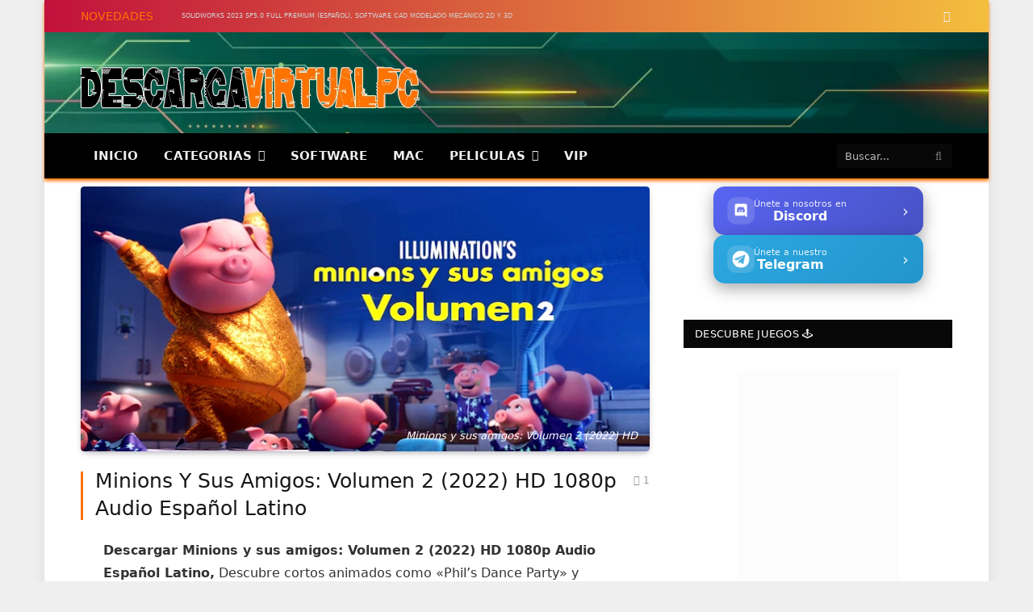

--- FILE ---
content_type: text/html; charset=UTF-8
request_url: http://descargavirtualpc.com/peliculas/minions-y-sus-amigos-volumen-2-full/
body_size: 63594
content:
<!DOCTYPE html><html lang="es" prefix="og: https://ogp.me/ns#" class="s-light site-s-light"><head><script data-no-optimize="1">var litespeed_docref=sessionStorage.getItem("litespeed_docref");litespeed_docref&&(Object.defineProperty(document,"referrer",{get:function(){return litespeed_docref}}),sessionStorage.removeItem("litespeed_docref"));</script> <meta charset="UTF-8" /><meta name="viewport" content="width=device-width, initial-scale=1" /><link rel="stylesheet" href="https://cdnjs.cloudflare.com/ajax/libs/font-awesome/6.0.0-beta3/css/all.min.css">
 <script type="litespeed/javascript" data-src="https://www.googletagmanager.com/gtag/js?id=G-ZF1KLEVZQF"></script> <script type="litespeed/javascript">window.dataLayer=window.dataLayer||[];function gtag(){dataLayer.push(arguments)}
gtag('js',new Date());gtag('config','G-ZF1KLEVZQF')</script> <meta name="msvalidate.01" content="562F50D4243F0EB215C0C0CF6E35889B" /> <script data-cfasync="false" async type="text/javascript" src="//cn.fatessilvia.com/rsznIDSMqG5/127299"></script> <title>Minions y sus amigos: Volumen 2 (2022) HD 1080p Audio Español Latino</title><link rel="preload" as="image" imagesrcset="https://descargavirtualpc.com/wp-content/uploads/2022/11/Minions-y-sus-amigos-Volumen-2-Full.webp 702w, https://descargavirtualpc.com/wp-content/uploads/2022/11/Minions-y-sus-amigos-Volumen-2-Full-300x144.webp 300w, https://descargavirtualpc.com/wp-content/uploads/2022/11/Minions-y-sus-amigos-Volumen-2-Full-150x72.webp 150w, https://descargavirtualpc.com/wp-content/uploads/2022/11/Minions-y-sus-amigos-Volumen-2-Full-450x215.webp 450w" imagesizes="(max-width: 709px) 100vw, 709px" /><link rel="preload" as="font" href="http://descargavirtualpc.com/wp-content/themes/smart-mag/css/icons/fonts/ts-icons.woff2?v2.8" type="font/woff2" crossorigin="anonymous" /><meta name="description" content="Descargar Minions y sus amigos: Volumen 2 (2022) HD 1080p Audio Español Latino, Descubre cortos animados como «Phil’s Dance Party» y «Minions: Binky Nelson"/><meta name="robots" content="follow, index, max-snippet:-1, max-video-preview:-1, max-image-preview:large"/><link rel="canonical" href="https://descargavirtualpc.com/peliculas/minions-y-sus-amigos-volumen-2-full/" /><meta property="og:locale" content="es_ES" /><meta property="og:type" content="article" /><meta property="og:title" content="Minions y sus amigos: Volumen 2 (2022) HD 1080p Audio Español Latino" /><meta property="og:description" content="Descargar Minions y sus amigos: Volumen 2 (2022) HD 1080p Audio Español Latino, Descubre cortos animados como «Phil’s Dance Party» y «Minions: Binky Nelson" /><meta property="og:url" content="https://descargavirtualpc.com/peliculas/minions-y-sus-amigos-volumen-2-full/" /><meta property="og:site_name" content="DescargaVirtualPC" /><meta property="article:section" content="Peliculas" /><meta property="og:image" content="https://descargavirtualpc.com/wp-content/uploads/2022/11/Minions-y-sus-amigos-Volumen-2-Full.webp" /><meta property="og:image:secure_url" content="https://descargavirtualpc.com/wp-content/uploads/2022/11/Minions-y-sus-amigos-Volumen-2-Full.webp" /><meta property="og:image:width" content="702" /><meta property="og:image:height" content="336" /><meta property="og:image:alt" content="Descargar Minions y sus amigos: Volumen 2 (2022)" /><meta property="og:image:type" content="image/webp" /><meta property="article:published_time" content="2022-11-08T17:51:17-06:00" /><meta name="twitter:card" content="summary_large_image" /><meta name="twitter:title" content="Minions y sus amigos: Volumen 2 (2022) HD 1080p Audio Español Latino" /><meta name="twitter:description" content="Descargar Minions y sus amigos: Volumen 2 (2022) HD 1080p Audio Español Latino, Descubre cortos animados como «Phil’s Dance Party» y «Minions: Binky Nelson" /><meta name="twitter:image" content="https://descargavirtualpc.com/wp-content/uploads/2022/11/Minions-y-sus-amigos-Volumen-2-Full.webp" /><meta name="twitter:label1" content="Escrito por" /><meta name="twitter:data1" content="DescargaVirtualPC" /><meta name="twitter:label2" content="Tiempo de lectura" /><meta name="twitter:data2" content="1 minuto" /> <script type="application/ld+json" class="rank-math-schema">{"@context":"https://schema.org","@graph":[{"@type":["Organization","Person"],"@id":"https://descargavirtualpc.com/#person","name":"DescargaVirtualPC","url":"https://descargavirtualpc.com","logo":{"@type":"ImageObject","@id":"https://descargavirtualpc.com/#logo","url":"https://descargavirtualpc.com/wp-content/uploads/2023/01/web-main.png","contentUrl":"https://descargavirtualpc.com/wp-content/uploads/2023/01/web-main.png","caption":"DescargaVirtualPC","inLanguage":"es","width":"1909","height":"1001"},"image":{"@id":"https://descargavirtualpc.com/#logo"}},{"@type":"WebSite","@id":"https://descargavirtualpc.com/#website","url":"https://descargavirtualpc.com","name":"DescargaVirtualPC","publisher":{"@id":"https://descargavirtualpc.com/#person"},"inLanguage":"es"},{"@type":"ImageObject","@id":"https://descargavirtualpc.com/wp-content/uploads/2022/11/Minions-y-sus-amigos-Volumen-2-Full.webp","url":"https://descargavirtualpc.com/wp-content/uploads/2022/11/Minions-y-sus-amigos-Volumen-2-Full.webp","width":"702","height":"336","inLanguage":"es"},{"@type":"WebPage","@id":"https://descargavirtualpc.com/peliculas/minions-y-sus-amigos-volumen-2-full/#webpage","url":"https://descargavirtualpc.com/peliculas/minions-y-sus-amigos-volumen-2-full/","name":"Minions y sus amigos: Volumen 2 (2022) HD 1080p Audio Espa\u00f1ol Latino","datePublished":"2022-11-08T17:51:17-06:00","dateModified":"2022-11-08T17:51:17-06:00","isPartOf":{"@id":"https://descargavirtualpc.com/#website"},"primaryImageOfPage":{"@id":"https://descargavirtualpc.com/wp-content/uploads/2022/11/Minions-y-sus-amigos-Volumen-2-Full.webp"},"inLanguage":"es"},{"@type":"Person","@id":"https://descargavirtualpc.com/author/descargavirtualpc/","name":"DescargaVirtualPC","url":"https://descargavirtualpc.com/author/descargavirtualpc/","image":{"@type":"ImageObject","@id":"https://descargavirtualpc.com/wp-content/litespeed/avatar/cab56b1116c9ae83d9d8cd6135f53cad.jpg?ver=1768259908","url":"https://descargavirtualpc.com/wp-content/litespeed/avatar/cab56b1116c9ae83d9d8cd6135f53cad.jpg?ver=1768259908","caption":"DescargaVirtualPC","inLanguage":"es"},"sameAs":["https://descargavirtualpc.com"]},{"@type":"BlogPosting","headline":"Minions y sus amigos: Volumen 2 (2022) HD 1080p Audio Espa\u00f1ol Latino","keywords":"Descargar Minions y sus amigos: Volumen 2 (2022)","datePublished":"2022-11-08T17:51:17-06:00","dateModified":"2022-11-08T17:51:17-06:00","author":{"@id":"https://descargavirtualpc.com/author/descargavirtualpc/","name":"DescargaVirtualPC"},"publisher":{"@id":"https://descargavirtualpc.com/#person"},"description":"Descargar Minions y sus amigos: Volumen 2 (2022) HD 1080p Audio Espa\u00f1ol Latino, Descubre cortos animados como \u00abPhil\u2019s Dance Party\u00bb y \u00abMinions: Binky Nelson","name":"Minions y sus amigos: Volumen 2 (2022) HD 1080p Audio Espa\u00f1ol Latino","@id":"https://descargavirtualpc.com/peliculas/minions-y-sus-amigos-volumen-2-full/#richSnippet","isPartOf":{"@id":"https://descargavirtualpc.com/peliculas/minions-y-sus-amigos-volumen-2-full/#webpage"},"image":{"@id":"https://descargavirtualpc.com/wp-content/uploads/2022/11/Minions-y-sus-amigos-Volumen-2-Full.webp"},"inLanguage":"es","mainEntityOfPage":{"@id":"https://descargavirtualpc.com/peliculas/minions-y-sus-amigos-volumen-2-full/#webpage"}}]}</script> <link rel='dns-prefetch' href='//www.google.com' /><link rel='dns-prefetch' href='//fonts.googleapis.com' /><link rel="alternate" type="application/rss+xml" title="DescargaVirtualPC | Programas Full PC | Mega, MediaFire &raquo; Feed" href="https://descargavirtualpc.com/feed/" /><link rel="alternate" type="application/rss+xml" title="DescargaVirtualPC | Programas Full PC | Mega, MediaFire &raquo; Feed de los comentarios" href="https://descargavirtualpc.com/comments/feed/" /><link rel="alternate" type="application/rss+xml" title="DescargaVirtualPC | Programas Full PC | Mega, MediaFire &raquo; Comentario Minions y sus amigos: Volumen 2 (2022) HD 1080p Audio Español Latino del feed" href="https://descargavirtualpc.com/peliculas/minions-y-sus-amigos-volumen-2-full/feed/" /><link rel="alternate" title="oEmbed (JSON)" type="application/json+oembed" href="https://descargavirtualpc.com/wp-json/oembed/1.0/embed?url=https%3A%2F%2Fdescargavirtualpc.com%2Fpeliculas%2Fminions-y-sus-amigos-volumen-2-full%2F" /><link rel="alternate" title="oEmbed (XML)" type="text/xml+oembed" href="https://descargavirtualpc.com/wp-json/oembed/1.0/embed?url=https%3A%2F%2Fdescargavirtualpc.com%2Fpeliculas%2Fminions-y-sus-amigos-volumen-2-full%2F&#038;format=xml" /><style id='wp-img-auto-sizes-contain-inline-css' type='text/css'>img:is([sizes=auto i],[sizes^="auto," i]){contain-intrinsic-size:3000px 1500px}
/*# sourceURL=wp-img-auto-sizes-contain-inline-css */</style><link data-optimized="2" rel="stylesheet" href="https://descargavirtualpc.com/wp-content/litespeed/css/300f2fe06bf08a791e824459d20f4841.css?ver=793b3" /><style id='classic-theme-styles-inline-css' type='text/css'>/*! This file is auto-generated */
.wp-block-button__link{color:#fff;background-color:#32373c;border-radius:9999px;box-shadow:none;text-decoration:none;padding:calc(.667em + 2px) calc(1.333em + 2px);font-size:1.125em}.wp-block-file__button{background:#32373c;color:#fff;text-decoration:none}
/*# sourceURL=/wp-includes/css/classic-themes.min.css */</style><style id='global-styles-inline-css' type='text/css'>:root{--wp--preset--aspect-ratio--square: 1;--wp--preset--aspect-ratio--4-3: 4/3;--wp--preset--aspect-ratio--3-4: 3/4;--wp--preset--aspect-ratio--3-2: 3/2;--wp--preset--aspect-ratio--2-3: 2/3;--wp--preset--aspect-ratio--16-9: 16/9;--wp--preset--aspect-ratio--9-16: 9/16;--wp--preset--color--black: #000000;--wp--preset--color--cyan-bluish-gray: #abb8c3;--wp--preset--color--white: #ffffff;--wp--preset--color--pale-pink: #f78da7;--wp--preset--color--vivid-red: #cf2e2e;--wp--preset--color--luminous-vivid-orange: #ff6900;--wp--preset--color--luminous-vivid-amber: #fcb900;--wp--preset--color--light-green-cyan: #7bdcb5;--wp--preset--color--vivid-green-cyan: #00d084;--wp--preset--color--pale-cyan-blue: #8ed1fc;--wp--preset--color--vivid-cyan-blue: #0693e3;--wp--preset--color--vivid-purple: #9b51e0;--wp--preset--gradient--vivid-cyan-blue-to-vivid-purple: linear-gradient(135deg,rgb(6,147,227) 0%,rgb(155,81,224) 100%);--wp--preset--gradient--light-green-cyan-to-vivid-green-cyan: linear-gradient(135deg,rgb(122,220,180) 0%,rgb(0,208,130) 100%);--wp--preset--gradient--luminous-vivid-amber-to-luminous-vivid-orange: linear-gradient(135deg,rgb(252,185,0) 0%,rgb(255,105,0) 100%);--wp--preset--gradient--luminous-vivid-orange-to-vivid-red: linear-gradient(135deg,rgb(255,105,0) 0%,rgb(207,46,46) 100%);--wp--preset--gradient--very-light-gray-to-cyan-bluish-gray: linear-gradient(135deg,rgb(238,238,238) 0%,rgb(169,184,195) 100%);--wp--preset--gradient--cool-to-warm-spectrum: linear-gradient(135deg,rgb(74,234,220) 0%,rgb(151,120,209) 20%,rgb(207,42,186) 40%,rgb(238,44,130) 60%,rgb(251,105,98) 80%,rgb(254,248,76) 100%);--wp--preset--gradient--blush-light-purple: linear-gradient(135deg,rgb(255,206,236) 0%,rgb(152,150,240) 100%);--wp--preset--gradient--blush-bordeaux: linear-gradient(135deg,rgb(254,205,165) 0%,rgb(254,45,45) 50%,rgb(107,0,62) 100%);--wp--preset--gradient--luminous-dusk: linear-gradient(135deg,rgb(255,203,112) 0%,rgb(199,81,192) 50%,rgb(65,88,208) 100%);--wp--preset--gradient--pale-ocean: linear-gradient(135deg,rgb(255,245,203) 0%,rgb(182,227,212) 50%,rgb(51,167,181) 100%);--wp--preset--gradient--electric-grass: linear-gradient(135deg,rgb(202,248,128) 0%,rgb(113,206,126) 100%);--wp--preset--gradient--midnight: linear-gradient(135deg,rgb(2,3,129) 0%,rgb(40,116,252) 100%);--wp--preset--font-size--small: 13px;--wp--preset--font-size--medium: 20px;--wp--preset--font-size--large: 36px;--wp--preset--font-size--x-large: 42px;--wp--preset--spacing--20: 0.44rem;--wp--preset--spacing--30: 0.67rem;--wp--preset--spacing--40: 1rem;--wp--preset--spacing--50: 1.5rem;--wp--preset--spacing--60: 2.25rem;--wp--preset--spacing--70: 3.38rem;--wp--preset--spacing--80: 5.06rem;--wp--preset--shadow--natural: 6px 6px 9px rgba(0, 0, 0, 0.2);--wp--preset--shadow--deep: 12px 12px 50px rgba(0, 0, 0, 0.4);--wp--preset--shadow--sharp: 6px 6px 0px rgba(0, 0, 0, 0.2);--wp--preset--shadow--outlined: 6px 6px 0px -3px rgb(255, 255, 255), 6px 6px rgb(0, 0, 0);--wp--preset--shadow--crisp: 6px 6px 0px rgb(0, 0, 0);}:where(.is-layout-flex){gap: 0.5em;}:where(.is-layout-grid){gap: 0.5em;}body .is-layout-flex{display: flex;}.is-layout-flex{flex-wrap: wrap;align-items: center;}.is-layout-flex > :is(*, div){margin: 0;}body .is-layout-grid{display: grid;}.is-layout-grid > :is(*, div){margin: 0;}:where(.wp-block-columns.is-layout-flex){gap: 2em;}:where(.wp-block-columns.is-layout-grid){gap: 2em;}:where(.wp-block-post-template.is-layout-flex){gap: 1.25em;}:where(.wp-block-post-template.is-layout-grid){gap: 1.25em;}.has-black-color{color: var(--wp--preset--color--black) !important;}.has-cyan-bluish-gray-color{color: var(--wp--preset--color--cyan-bluish-gray) !important;}.has-white-color{color: var(--wp--preset--color--white) !important;}.has-pale-pink-color{color: var(--wp--preset--color--pale-pink) !important;}.has-vivid-red-color{color: var(--wp--preset--color--vivid-red) !important;}.has-luminous-vivid-orange-color{color: var(--wp--preset--color--luminous-vivid-orange) !important;}.has-luminous-vivid-amber-color{color: var(--wp--preset--color--luminous-vivid-amber) !important;}.has-light-green-cyan-color{color: var(--wp--preset--color--light-green-cyan) !important;}.has-vivid-green-cyan-color{color: var(--wp--preset--color--vivid-green-cyan) !important;}.has-pale-cyan-blue-color{color: var(--wp--preset--color--pale-cyan-blue) !important;}.has-vivid-cyan-blue-color{color: var(--wp--preset--color--vivid-cyan-blue) !important;}.has-vivid-purple-color{color: var(--wp--preset--color--vivid-purple) !important;}.has-black-background-color{background-color: var(--wp--preset--color--black) !important;}.has-cyan-bluish-gray-background-color{background-color: var(--wp--preset--color--cyan-bluish-gray) !important;}.has-white-background-color{background-color: var(--wp--preset--color--white) !important;}.has-pale-pink-background-color{background-color: var(--wp--preset--color--pale-pink) !important;}.has-vivid-red-background-color{background-color: var(--wp--preset--color--vivid-red) !important;}.has-luminous-vivid-orange-background-color{background-color: var(--wp--preset--color--luminous-vivid-orange) !important;}.has-luminous-vivid-amber-background-color{background-color: var(--wp--preset--color--luminous-vivid-amber) !important;}.has-light-green-cyan-background-color{background-color: var(--wp--preset--color--light-green-cyan) !important;}.has-vivid-green-cyan-background-color{background-color: var(--wp--preset--color--vivid-green-cyan) !important;}.has-pale-cyan-blue-background-color{background-color: var(--wp--preset--color--pale-cyan-blue) !important;}.has-vivid-cyan-blue-background-color{background-color: var(--wp--preset--color--vivid-cyan-blue) !important;}.has-vivid-purple-background-color{background-color: var(--wp--preset--color--vivid-purple) !important;}.has-black-border-color{border-color: var(--wp--preset--color--black) !important;}.has-cyan-bluish-gray-border-color{border-color: var(--wp--preset--color--cyan-bluish-gray) !important;}.has-white-border-color{border-color: var(--wp--preset--color--white) !important;}.has-pale-pink-border-color{border-color: var(--wp--preset--color--pale-pink) !important;}.has-vivid-red-border-color{border-color: var(--wp--preset--color--vivid-red) !important;}.has-luminous-vivid-orange-border-color{border-color: var(--wp--preset--color--luminous-vivid-orange) !important;}.has-luminous-vivid-amber-border-color{border-color: var(--wp--preset--color--luminous-vivid-amber) !important;}.has-light-green-cyan-border-color{border-color: var(--wp--preset--color--light-green-cyan) !important;}.has-vivid-green-cyan-border-color{border-color: var(--wp--preset--color--vivid-green-cyan) !important;}.has-pale-cyan-blue-border-color{border-color: var(--wp--preset--color--pale-cyan-blue) !important;}.has-vivid-cyan-blue-border-color{border-color: var(--wp--preset--color--vivid-cyan-blue) !important;}.has-vivid-purple-border-color{border-color: var(--wp--preset--color--vivid-purple) !important;}.has-vivid-cyan-blue-to-vivid-purple-gradient-background{background: var(--wp--preset--gradient--vivid-cyan-blue-to-vivid-purple) !important;}.has-light-green-cyan-to-vivid-green-cyan-gradient-background{background: var(--wp--preset--gradient--light-green-cyan-to-vivid-green-cyan) !important;}.has-luminous-vivid-amber-to-luminous-vivid-orange-gradient-background{background: var(--wp--preset--gradient--luminous-vivid-amber-to-luminous-vivid-orange) !important;}.has-luminous-vivid-orange-to-vivid-red-gradient-background{background: var(--wp--preset--gradient--luminous-vivid-orange-to-vivid-red) !important;}.has-very-light-gray-to-cyan-bluish-gray-gradient-background{background: var(--wp--preset--gradient--very-light-gray-to-cyan-bluish-gray) !important;}.has-cool-to-warm-spectrum-gradient-background{background: var(--wp--preset--gradient--cool-to-warm-spectrum) !important;}.has-blush-light-purple-gradient-background{background: var(--wp--preset--gradient--blush-light-purple) !important;}.has-blush-bordeaux-gradient-background{background: var(--wp--preset--gradient--blush-bordeaux) !important;}.has-luminous-dusk-gradient-background{background: var(--wp--preset--gradient--luminous-dusk) !important;}.has-pale-ocean-gradient-background{background: var(--wp--preset--gradient--pale-ocean) !important;}.has-electric-grass-gradient-background{background: var(--wp--preset--gradient--electric-grass) !important;}.has-midnight-gradient-background{background: var(--wp--preset--gradient--midnight) !important;}.has-small-font-size{font-size: var(--wp--preset--font-size--small) !important;}.has-medium-font-size{font-size: var(--wp--preset--font-size--medium) !important;}.has-large-font-size{font-size: var(--wp--preset--font-size--large) !important;}.has-x-large-font-size{font-size: var(--wp--preset--font-size--x-large) !important;}
:where(.wp-block-post-template.is-layout-flex){gap: 1.25em;}:where(.wp-block-post-template.is-layout-grid){gap: 1.25em;}
:where(.wp-block-term-template.is-layout-flex){gap: 1.25em;}:where(.wp-block-term-template.is-layout-grid){gap: 1.25em;}
:where(.wp-block-columns.is-layout-flex){gap: 2em;}:where(.wp-block-columns.is-layout-grid){gap: 2em;}
:root :where(.wp-block-pullquote){font-size: 1.5em;line-height: 1.6;}
/*# sourceURL=global-styles-inline-css */</style><style id='wpdiscuz-frontend-css-inline-css' type='text/css'>#wpdcom .wpd-blog-administrator .wpd-comment-label{color:#ffffff;background-color:#00B38F;border:none}#wpdcom .wpd-blog-administrator .wpd-comment-author, #wpdcom .wpd-blog-administrator .wpd-comment-author a{color:#00B38F}#wpdcom.wpd-layout-1 .wpd-comment .wpd-blog-administrator .wpd-avatar img{border-color:#00B38F}#wpdcom.wpd-layout-2 .wpd-comment.wpd-reply .wpd-comment-wrap.wpd-blog-administrator{border-left:3px solid #00B38F}#wpdcom.wpd-layout-2 .wpd-comment .wpd-blog-administrator .wpd-avatar img{border-bottom-color:#00B38F}#wpdcom.wpd-layout-3 .wpd-blog-administrator .wpd-comment-subheader{border-top:1px dashed #00B38F}#wpdcom.wpd-layout-3 .wpd-reply .wpd-blog-administrator .wpd-comment-right{border-left:1px solid #00B38F}#wpdcom .wpd-blog-editor .wpd-comment-label{color:#ffffff;background-color:#00B38F;border:none}#wpdcom .wpd-blog-editor .wpd-comment-author, #wpdcom .wpd-blog-editor .wpd-comment-author a{color:#00B38F}#wpdcom.wpd-layout-1 .wpd-comment .wpd-blog-editor .wpd-avatar img{border-color:#00B38F}#wpdcom.wpd-layout-2 .wpd-comment.wpd-reply .wpd-comment-wrap.wpd-blog-editor{border-left:3px solid #00B38F}#wpdcom.wpd-layout-2 .wpd-comment .wpd-blog-editor .wpd-avatar img{border-bottom-color:#00B38F}#wpdcom.wpd-layout-3 .wpd-blog-editor .wpd-comment-subheader{border-top:1px dashed #00B38F}#wpdcom.wpd-layout-3 .wpd-reply .wpd-blog-editor .wpd-comment-right{border-left:1px solid #00B38F}#wpdcom .wpd-blog-author .wpd-comment-label{color:#ffffff;background-color:#00B38F;border:none}#wpdcom .wpd-blog-author .wpd-comment-author, #wpdcom .wpd-blog-author .wpd-comment-author a{color:#00B38F}#wpdcom.wpd-layout-1 .wpd-comment .wpd-blog-author .wpd-avatar img{border-color:#00B38F}#wpdcom.wpd-layout-2 .wpd-comment .wpd-blog-author .wpd-avatar img{border-bottom-color:#00B38F}#wpdcom.wpd-layout-3 .wpd-blog-author .wpd-comment-subheader{border-top:1px dashed #00B38F}#wpdcom.wpd-layout-3 .wpd-reply .wpd-blog-author .wpd-comment-right{border-left:1px solid #00B38F}#wpdcom .wpd-blog-contributor .wpd-comment-label{color:#ffffff;background-color:#00B38F;border:none}#wpdcom .wpd-blog-contributor .wpd-comment-author, #wpdcom .wpd-blog-contributor .wpd-comment-author a{color:#00B38F}#wpdcom.wpd-layout-1 .wpd-comment .wpd-blog-contributor .wpd-avatar img{border-color:#00B38F}#wpdcom.wpd-layout-2 .wpd-comment .wpd-blog-contributor .wpd-avatar img{border-bottom-color:#00B38F}#wpdcom.wpd-layout-3 .wpd-blog-contributor .wpd-comment-subheader{border-top:1px dashed #00B38F}#wpdcom.wpd-layout-3 .wpd-reply .wpd-blog-contributor .wpd-comment-right{border-left:1px solid #00B38F}#wpdcom .wpd-blog-subscriber .wpd-comment-label{color:#ffffff;background-color:#00B38F;border:none}#wpdcom .wpd-blog-subscriber .wpd-comment-author, #wpdcom .wpd-blog-subscriber .wpd-comment-author a{color:#00B38F}#wpdcom.wpd-layout-2 .wpd-comment .wpd-blog-subscriber .wpd-avatar img{border-bottom-color:#00B38F}#wpdcom.wpd-layout-3 .wpd-blog-subscriber .wpd-comment-subheader{border-top:1px dashed #00B38F}#wpdcom .wpd-blog-translator .wpd-comment-label{color:#ffffff;background-color:#00B38F;border:none}#wpdcom .wpd-blog-translator .wpd-comment-author, #wpdcom .wpd-blog-translator .wpd-comment-author a{color:#00B38F}#wpdcom.wpd-layout-1 .wpd-comment .wpd-blog-translator .wpd-avatar img{border-color:#00B38F}#wpdcom.wpd-layout-2 .wpd-comment .wpd-blog-translator .wpd-avatar img{border-bottom-color:#00B38F}#wpdcom.wpd-layout-3 .wpd-blog-translator .wpd-comment-subheader{border-top:1px dashed #00B38F}#wpdcom.wpd-layout-3 .wpd-reply .wpd-blog-translator .wpd-comment-right{border-left:1px solid #00B38F}#wpdcom .wpd-blog-post_author .wpd-comment-label{color:#ffffff;background-color:#00B38F;border:none}#wpdcom .wpd-blog-post_author .wpd-comment-author, #wpdcom .wpd-blog-post_author .wpd-comment-author a{color:#00B38F}#wpdcom .wpd-blog-post_author .wpd-avatar img{border-color:#00B38F}#wpdcom.wpd-layout-1 .wpd-comment .wpd-blog-post_author .wpd-avatar img{border-color:#00B38F}#wpdcom.wpd-layout-2 .wpd-comment.wpd-reply .wpd-comment-wrap.wpd-blog-post_author{border-left:3px solid #00B38F}#wpdcom.wpd-layout-2 .wpd-comment .wpd-blog-post_author .wpd-avatar img{border-bottom-color:#00B38F}#wpdcom.wpd-layout-3 .wpd-blog-post_author .wpd-comment-subheader{border-top:1px dashed #00B38F}#wpdcom.wpd-layout-3 .wpd-reply .wpd-blog-post_author .wpd-comment-right{border-left:1px solid #00B38F}#wpdcom .wpd-blog-guest .wpd-comment-label{color:#ffffff;background-color:#00B38F;border:none}#wpdcom .wpd-blog-guest .wpd-comment-author, #wpdcom .wpd-blog-guest .wpd-comment-author a{color:#00B38F}#wpdcom.wpd-layout-3 .wpd-blog-guest .wpd-comment-subheader{border-top:1px dashed #00B38F}#comments, #respond, .comments-area, #wpdcom{}#wpdcom .ql-editor > *{color:#777777}#wpdcom .ql-editor::before{}#wpdcom .ql-toolbar{border:1px solid #DDDDDD;border-top:none}#wpdcom .ql-container{border:1px solid #DDDDDD;border-bottom:none}#wpdcom .wpd-form-row .wpdiscuz-item input[type="text"], #wpdcom .wpd-form-row .wpdiscuz-item input[type="email"], #wpdcom .wpd-form-row .wpdiscuz-item input[type="url"], #wpdcom .wpd-form-row .wpdiscuz-item input[type="color"], #wpdcom .wpd-form-row .wpdiscuz-item input[type="date"], #wpdcom .wpd-form-row .wpdiscuz-item input[type="datetime"], #wpdcom .wpd-form-row .wpdiscuz-item input[type="datetime-local"], #wpdcom .wpd-form-row .wpdiscuz-item input[type="month"], #wpdcom .wpd-form-row .wpdiscuz-item input[type="number"], #wpdcom .wpd-form-row .wpdiscuz-item input[type="time"], #wpdcom textarea, #wpdcom select{border:1px solid #DDDDDD;color:#777777}#wpdcom .wpd-form-row .wpdiscuz-item textarea{border:1px solid #DDDDDD}#wpdcom input::placeholder, #wpdcom textarea::placeholder, #wpdcom input::-moz-placeholder, #wpdcom textarea::-webkit-input-placeholder{}#wpdcom .wpd-comment-text{color:#777777}#wpdcom .wpd-thread-head .wpd-thread-info{border-bottom:2px solid #ff7200}#wpdcom .wpd-thread-head .wpd-thread-info.wpd-reviews-tab svg{fill:#ff7200}#wpdcom .wpd-thread-head .wpdiscuz-user-settings{border-bottom:2px solid #ff7200}#wpdcom .wpd-thread-head .wpdiscuz-user-settings:hover{color:#ff7200}#wpdcom .wpd-comment .wpd-follow-link:hover{color:#ff7200}#wpdcom .wpd-comment-status .wpd-sticky{color:#ff7200}#wpdcom .wpd-thread-filter .wpdf-active{color:#ff7200;border-bottom-color:#ff7200}#wpdcom .wpd-comment-info-bar{border:1px dashed #ff8f33;background:#fff1e6}#wpdcom .wpd-comment-info-bar .wpd-current-view i{color:#ff7200}#wpdcom .wpd-filter-view-all:hover{background:#ff7200}#wpdcom .wpdiscuz-item .wpdiscuz-rating > label{color:#DDDDDD}#wpdcom .wpdiscuz-item .wpdiscuz-rating:not(:checked) > label:hover, .wpdiscuz-rating:not(:checked) > label:hover ~ label{}#wpdcom .wpdiscuz-item .wpdiscuz-rating > input ~ label:hover, #wpdcom .wpdiscuz-item .wpdiscuz-rating > input:not(:checked) ~ label:hover ~ label, #wpdcom .wpdiscuz-item .wpdiscuz-rating > input:not(:checked) ~ label:hover ~ label{color:#FFED85}#wpdcom .wpdiscuz-item .wpdiscuz-rating > input:checked ~ label:hover, #wpdcom .wpdiscuz-item .wpdiscuz-rating > input:checked ~ label:hover, #wpdcom .wpdiscuz-item .wpdiscuz-rating > label:hover ~ input:checked ~ label, #wpdcom .wpdiscuz-item .wpdiscuz-rating > input:checked + label:hover ~ label, #wpdcom .wpdiscuz-item .wpdiscuz-rating > input:checked ~ label:hover ~ label, .wpd-custom-field .wcf-active-star, #wpdcom .wpdiscuz-item .wpdiscuz-rating > input:checked ~ label{color:#FFD700}#wpd-post-rating .wpd-rating-wrap .wpd-rating-stars svg .wpd-star{fill:#DDDDDD}#wpd-post-rating .wpd-rating-wrap .wpd-rating-stars svg .wpd-active{fill:#FFD700}#wpd-post-rating .wpd-rating-wrap .wpd-rate-starts svg .wpd-star{fill:#DDDDDD}#wpd-post-rating .wpd-rating-wrap .wpd-rate-starts:hover svg .wpd-star{fill:#FFED85}#wpd-post-rating.wpd-not-rated .wpd-rating-wrap .wpd-rate-starts svg:hover ~ svg .wpd-star{fill:#DDDDDD}.wpdiscuz-post-rating-wrap .wpd-rating .wpd-rating-wrap .wpd-rating-stars svg .wpd-star{fill:#DDDDDD}.wpdiscuz-post-rating-wrap .wpd-rating .wpd-rating-wrap .wpd-rating-stars svg .wpd-active{fill:#FFD700}#wpdcom .wpd-comment .wpd-follow-active{color:#ff7a00}#wpdcom .page-numbers{color:#555;border:#555 1px solid}#wpdcom span.current{background:#555}#wpdcom.wpd-layout-1 .wpd-new-loaded-comment > .wpd-comment-wrap > .wpd-comment-right{background:#FFFAD6}#wpdcom.wpd-layout-2 .wpd-new-loaded-comment.wpd-comment > .wpd-comment-wrap > .wpd-comment-right{background:#FFFAD6}#wpdcom.wpd-layout-2 .wpd-new-loaded-comment.wpd-comment.wpd-reply > .wpd-comment-wrap > .wpd-comment-right{background:transparent}#wpdcom.wpd-layout-2 .wpd-new-loaded-comment.wpd-comment.wpd-reply > .wpd-comment-wrap{background:#FFFAD6}#wpdcom.wpd-layout-3 .wpd-new-loaded-comment.wpd-comment > .wpd-comment-wrap > .wpd-comment-right{background:#FFFAD6}#wpdcom .wpd-follow:hover i, #wpdcom .wpd-unfollow:hover i, #wpdcom .wpd-comment .wpd-follow-active:hover i{color:#ff7200}#wpdcom .wpdiscuz-readmore{cursor:pointer;color:#ff7200}.wpd-custom-field .wcf-pasiv-star, #wpcomm .wpdiscuz-item .wpdiscuz-rating > label{color:#DDDDDD}.wpd-wrapper .wpd-list-item.wpd-active{border-top:3px solid #ff7200}#wpdcom.wpd-layout-2 .wpd-comment.wpd-reply.wpd-unapproved-comment .wpd-comment-wrap{border-left:3px solid #FFFAD6}#wpdcom.wpd-layout-3 .wpd-comment.wpd-reply.wpd-unapproved-comment .wpd-comment-right{border-left:1px solid #FFFAD6}#wpdcom .wpd-prim-button{background-color:#ff7200;color:#FFFFFF}#wpdcom .wpd_label__check i.wpdicon-on{color:#ff7200;border:1px solid #ffb980}#wpd-bubble-wrapper #wpd-bubble-all-comments-count{color:#ff7200}#wpd-bubble-wrapper > div{background-color:#ff7200}#wpd-bubble-wrapper > #wpd-bubble #wpd-bubble-add-message{background-color:#ff7200}#wpd-bubble-wrapper > #wpd-bubble #wpd-bubble-add-message::before{border-left-color:#ff7200;border-right-color:#ff7200}#wpd-bubble-wrapper.wpd-right-corner > #wpd-bubble #wpd-bubble-add-message::before{border-left-color:#ff7200;border-right-color:#ff7200}.wpd-inline-icon-wrapper path.wpd-inline-icon-first{fill:#ff7200}.wpd-inline-icon-count{background-color:#ff7200}.wpd-inline-icon-count::before{border-right-color:#ff7200}.wpd-inline-form-wrapper::before{border-bottom-color:#ff7200}.wpd-inline-form-question{background-color:#ff7200}.wpd-inline-form{background-color:#ff7200}.wpd-last-inline-comments-wrapper{border-color:#ff7200}.wpd-last-inline-comments-wrapper::before{border-bottom-color:#ff7200}.wpd-last-inline-comments-wrapper .wpd-view-all-inline-comments{background:#ff7200}.wpd-last-inline-comments-wrapper .wpd-view-all-inline-comments:hover,.wpd-last-inline-comments-wrapper .wpd-view-all-inline-comments:active,.wpd-last-inline-comments-wrapper .wpd-view-all-inline-comments:focus{background-color:#ff7200}#wpdcom .ql-snow .ql-tooltip[data-mode="link"]::before{content:"Enter link:"}#wpdcom .ql-snow .ql-tooltip.ql-editing a.ql-action::after{content:"Save"}.comments-area{width:auto}
/*# sourceURL=wpdiscuz-frontend-css-inline-css */</style><style id='smartmag-skin-inline-css' type='text/css'>:root { --c-main: #ff7200;
--c-main-rgb: 255,114,0;
--text-font: "Be Vietnam Pro", system-ui, -apple-system, "Segoe UI", Arial, sans-serif;
--body-font: "Be Vietnam Pro", system-ui, -apple-system, "Segoe UI", Arial, sans-serif;
--ui-font: "Be Vietnam Pro", system-ui, -apple-system, "Segoe UI", Arial, sans-serif;
--title-font: "Be Vietnam Pro", system-ui, -apple-system, "Segoe UI", Arial, sans-serif;
--h-font: "Be Vietnam Pro", system-ui, -apple-system, "Segoe UI", Arial, sans-serif;
--title-font: "Be Vietnam Pro", system-ui, -apple-system, "Segoe UI", Arial, sans-serif;
--h-font: "Be Vietnam Pro", system-ui, -apple-system, "Segoe UI", Arial, sans-serif;
--title-font: "Barlow Condensed", system-ui, -apple-system, "Segoe UI", Arial, sans-serif;
--main-width: 1080px;
--c-post-meta: #000000;
--p-title-space: 1px; }
.s-dark body { background-color: #232323; }
.s-dark { --body-color: #ffffff; --c-excerpts: #ffffff; }
.s-dark .post-content { color: #ffffff; }
.s-dark, .site-s-dark .s-light { --c-headings: #ffffff; }
.post-title:not(._) { text-transform: capitalize; }
.smart-head-main { --c-shadow: var(--c-main); }
.smart-head-main .smart-head-top { --head-h: 40px; background: linear-gradient(90deg, #c2113c 0%, #f4be3e 100%); }
.smart-head-main .smart-head-mid { --head-h: 125px; background-repeat: no-repeat; background-position: center center; background-size: cover; background-image: url(https://descargavirtualpc.com/wp-content/uploads/2023/02/portada.png.webp); }
.smart-head-main .smart-head-mid > .inner { padding-top: 20px; }
.smart-head-main .smart-head-bot { --head-h: 56px; }
.navigation-main .menu > li > a { font-size: 15px; font-weight: bold; letter-spacing: 0.005em; }
.navigation-main { --nav-items-space: 16px; }
.mega-menu .post-title a:hover { color: var(--c-nav-drop-hov); }
.navigation-small { margin-left: calc(-1 * var(--nav-items-space)); }
.s-dark .navigation-small { --c-nav: rgba(255,255,255,0.92); --c-nav-hov: #ffffff; }
.s-dark .smart-head-main .spc-social,
.smart-head-main .s-dark .spc-social { --c-spc-social: #ffffff; }
.smart-head-main { --c-hamburger: var(--c-main); }
.smart-head-main .offcanvas-toggle { transform: scale(0.75); }
.trending-ticker .post-link { font-size: 8px; text-transform: uppercase; }
.s-light .block-wrap.s-dark { --c-post-meta: var(--c-contrast-450); }
.post-meta { --p-meta-sep: "✨"; --p-meta-sep-pad: 9px; }
.post-meta .meta-item:before { transform: scale(1.85); }
.l-post { --media-radius: 10px; }
.post-title a { --c-a-hover: #dd3333; }
.cat-labels .category { background-color: #dd3333; border-radius: 4px; }
.cat-labels-overlay { margin-bottom: 8px; }
.block-head-a2 { --space-below: 0px; }
.block-head-f { --space-below: 0px; }
.loop-grid .ratio-is-custom { padding-bottom: calc(100% / 1.88); }
.loop-grid-base .post-title { font-weight: bold; font-style: normal; text-transform: initial; }
.loop-grid-sm .post-title { font-size: 20px; font-weight: bold; font-style: normal; text-transform: initial; }
.has-nums-a .l-post .post-title:before,
.has-nums-b .l-post .content:before { font-weight: bold; font-style: normal; }
.has-nums-c .l-post .post-title:before,
.has-nums-c .l-post .content:before { font-weight: bold; font-style: normal; }
.list-post { --list-p-media-width: 40%; --list-p-media-max-width: 85%; }
.list-post .media:not(i) { --list-p-media-max-width: 40%; }
.loop-overlay .ratio-is-custom { padding-bottom: calc(100% / 1.88); }
.loop-small .media:not(i) { max-width: 75px; }
.single-featured .featured, .the-post-header .featured { border-radius: 4px; --media-radius: 4px; overflow: hidden; }
.single .featured .ratio-is-custom { padding-bottom: calc(100% / 2.15); }
.post-content h3 { font-size: 25px; }
.post-content h4 { font-size: 20px; }
.category .feat-grid { --main-ratio: 1.88; }
.spc-newsletter-b > .inner { border-color: #1e73be; }
.spc-newsletter-b { background-color: #ffffff; }
.a-wrap-6:not(._) { padding-top: 1px; padding-bottom: 1px; margin-top: 1px; }
@media (min-width: 1200px) { .main-wrap > .main { margin-top: 10px; } }
@media (min-width: 940px) and (max-width: 1200px) { .navigation-main .menu > li > a { font-size: calc(10px + (15px - 10px) * .7); } }


/*# sourceURL=smartmag-skin-inline-css */</style><style id='moove_gdpr_frontend-inline-css' type='text/css'>#moove_gdpr_cookie_modal,#moove_gdpr_cookie_info_bar,.gdpr_cookie_settings_shortcode_content{font-family:&#039;Nunito&#039;,sans-serif}#moove_gdpr_save_popup_settings_button{background-color:#373737;color:#fff}#moove_gdpr_save_popup_settings_button:hover{background-color:#000}#moove_gdpr_cookie_info_bar .moove-gdpr-info-bar-container .moove-gdpr-info-bar-content a.mgbutton,#moove_gdpr_cookie_info_bar .moove-gdpr-info-bar-container .moove-gdpr-info-bar-content button.mgbutton{background-color:#0C4DA2}#moove_gdpr_cookie_modal .moove-gdpr-modal-content .moove-gdpr-modal-footer-content .moove-gdpr-button-holder a.mgbutton,#moove_gdpr_cookie_modal .moove-gdpr-modal-content .moove-gdpr-modal-footer-content .moove-gdpr-button-holder button.mgbutton,.gdpr_cookie_settings_shortcode_content .gdpr-shr-button.button-green{background-color:#0C4DA2;border-color:#0C4DA2}#moove_gdpr_cookie_modal .moove-gdpr-modal-content .moove-gdpr-modal-footer-content .moove-gdpr-button-holder a.mgbutton:hover,#moove_gdpr_cookie_modal .moove-gdpr-modal-content .moove-gdpr-modal-footer-content .moove-gdpr-button-holder button.mgbutton:hover,.gdpr_cookie_settings_shortcode_content .gdpr-shr-button.button-green:hover{background-color:#fff;color:#0C4DA2}#moove_gdpr_cookie_modal .moove-gdpr-modal-content .moove-gdpr-modal-close i,#moove_gdpr_cookie_modal .moove-gdpr-modal-content .moove-gdpr-modal-close span.gdpr-icon{background-color:#0C4DA2;border:1px solid #0C4DA2}#moove_gdpr_cookie_info_bar span.moove-gdpr-infobar-allow-all.focus-g,#moove_gdpr_cookie_info_bar span.moove-gdpr-infobar-allow-all:focus,#moove_gdpr_cookie_info_bar button.moove-gdpr-infobar-allow-all.focus-g,#moove_gdpr_cookie_info_bar button.moove-gdpr-infobar-allow-all:focus,#moove_gdpr_cookie_info_bar span.moove-gdpr-infobar-reject-btn.focus-g,#moove_gdpr_cookie_info_bar span.moove-gdpr-infobar-reject-btn:focus,#moove_gdpr_cookie_info_bar button.moove-gdpr-infobar-reject-btn.focus-g,#moove_gdpr_cookie_info_bar button.moove-gdpr-infobar-reject-btn:focus,#moove_gdpr_cookie_info_bar span.change-settings-button.focus-g,#moove_gdpr_cookie_info_bar span.change-settings-button:focus,#moove_gdpr_cookie_info_bar button.change-settings-button.focus-g,#moove_gdpr_cookie_info_bar button.change-settings-button:focus{-webkit-box-shadow:0 0 1px 3px #0C4DA2;-moz-box-shadow:0 0 1px 3px #0C4DA2;box-shadow:0 0 1px 3px #0C4DA2}#moove_gdpr_cookie_modal .moove-gdpr-modal-content .moove-gdpr-modal-close i:hover,#moove_gdpr_cookie_modal .moove-gdpr-modal-content .moove-gdpr-modal-close span.gdpr-icon:hover,#moove_gdpr_cookie_info_bar span[data-href]>u.change-settings-button{color:#0C4DA2}#moove_gdpr_cookie_modal .moove-gdpr-modal-content .moove-gdpr-modal-left-content #moove-gdpr-menu li.menu-item-selected a span.gdpr-icon,#moove_gdpr_cookie_modal .moove-gdpr-modal-content .moove-gdpr-modal-left-content #moove-gdpr-menu li.menu-item-selected button span.gdpr-icon{color:inherit}#moove_gdpr_cookie_modal .moove-gdpr-modal-content .moove-gdpr-modal-left-content #moove-gdpr-menu li a span.gdpr-icon,#moove_gdpr_cookie_modal .moove-gdpr-modal-content .moove-gdpr-modal-left-content #moove-gdpr-menu li button span.gdpr-icon{color:inherit}#moove_gdpr_cookie_modal .gdpr-acc-link{line-height:0;font-size:0;color:transparent;position:absolute}#moove_gdpr_cookie_modal .moove-gdpr-modal-content .moove-gdpr-modal-close:hover i,#moove_gdpr_cookie_modal .moove-gdpr-modal-content .moove-gdpr-modal-left-content #moove-gdpr-menu li a,#moove_gdpr_cookie_modal .moove-gdpr-modal-content .moove-gdpr-modal-left-content #moove-gdpr-menu li button,#moove_gdpr_cookie_modal .moove-gdpr-modal-content .moove-gdpr-modal-left-content #moove-gdpr-menu li button i,#moove_gdpr_cookie_modal .moove-gdpr-modal-content .moove-gdpr-modal-left-content #moove-gdpr-menu li a i,#moove_gdpr_cookie_modal .moove-gdpr-modal-content .moove-gdpr-tab-main .moove-gdpr-tab-main-content a:hover,#moove_gdpr_cookie_info_bar.moove-gdpr-dark-scheme .moove-gdpr-info-bar-container .moove-gdpr-info-bar-content a.mgbutton:hover,#moove_gdpr_cookie_info_bar.moove-gdpr-dark-scheme .moove-gdpr-info-bar-container .moove-gdpr-info-bar-content button.mgbutton:hover,#moove_gdpr_cookie_info_bar.moove-gdpr-dark-scheme .moove-gdpr-info-bar-container .moove-gdpr-info-bar-content a:hover,#moove_gdpr_cookie_info_bar.moove-gdpr-dark-scheme .moove-gdpr-info-bar-container .moove-gdpr-info-bar-content button:hover,#moove_gdpr_cookie_info_bar.moove-gdpr-dark-scheme .moove-gdpr-info-bar-container .moove-gdpr-info-bar-content span.change-settings-button:hover,#moove_gdpr_cookie_info_bar.moove-gdpr-dark-scheme .moove-gdpr-info-bar-container .moove-gdpr-info-bar-content button.change-settings-button:hover,#moove_gdpr_cookie_info_bar.moove-gdpr-dark-scheme .moove-gdpr-info-bar-container .moove-gdpr-info-bar-content u.change-settings-button:hover,#moove_gdpr_cookie_info_bar span[data-href]>u.change-settings-button,#moove_gdpr_cookie_info_bar.moove-gdpr-dark-scheme .moove-gdpr-info-bar-container .moove-gdpr-info-bar-content a.mgbutton.focus-g,#moove_gdpr_cookie_info_bar.moove-gdpr-dark-scheme .moove-gdpr-info-bar-container .moove-gdpr-info-bar-content button.mgbutton.focus-g,#moove_gdpr_cookie_info_bar.moove-gdpr-dark-scheme .moove-gdpr-info-bar-container .moove-gdpr-info-bar-content a.focus-g,#moove_gdpr_cookie_info_bar.moove-gdpr-dark-scheme .moove-gdpr-info-bar-container .moove-gdpr-info-bar-content button.focus-g,#moove_gdpr_cookie_info_bar.moove-gdpr-dark-scheme .moove-gdpr-info-bar-container .moove-gdpr-info-bar-content a.mgbutton:focus,#moove_gdpr_cookie_info_bar.moove-gdpr-dark-scheme .moove-gdpr-info-bar-container .moove-gdpr-info-bar-content button.mgbutton:focus,#moove_gdpr_cookie_info_bar.moove-gdpr-dark-scheme .moove-gdpr-info-bar-container .moove-gdpr-info-bar-content a:focus,#moove_gdpr_cookie_info_bar.moove-gdpr-dark-scheme .moove-gdpr-info-bar-container .moove-gdpr-info-bar-content button:focus,#moove_gdpr_cookie_info_bar.moove-gdpr-dark-scheme .moove-gdpr-info-bar-container .moove-gdpr-info-bar-content span.change-settings-button.focus-g,span.change-settings-button:focus,button.change-settings-button.focus-g,button.change-settings-button:focus,#moove_gdpr_cookie_info_bar.moove-gdpr-dark-scheme .moove-gdpr-info-bar-container .moove-gdpr-info-bar-content u.change-settings-button.focus-g,#moove_gdpr_cookie_info_bar.moove-gdpr-dark-scheme .moove-gdpr-info-bar-container .moove-gdpr-info-bar-content u.change-settings-button:focus{color:#0C4DA2}#moove_gdpr_cookie_modal .moove-gdpr-branding.focus-g span,#moove_gdpr_cookie_modal .moove-gdpr-modal-content .moove-gdpr-tab-main a.focus-g,#moove_gdpr_cookie_modal .moove-gdpr-modal-content .moove-gdpr-tab-main .gdpr-cd-details-toggle.focus-g{color:#0C4DA2}#moove_gdpr_cookie_modal.gdpr_lightbox-hide{display:none}
/*# sourceURL=moove_gdpr_frontend-inline-css */</style> <script id="smartmag-lazy-inline-js-after" type="litespeed/javascript">/**
 * @copyright ThemeSphere
 * @preserve
 */
var BunyadLazy={};BunyadLazy.load=function(){function a(e,n){var t={};e.dataset.bgset&&e.dataset.sizes?(t.sizes=e.dataset.sizes,t.srcset=e.dataset.bgset):t.src=e.dataset.bgsrc,function(t){var a=t.dataset.ratio;if(0<a){const e=t.parentElement;if(e.classList.contains("media-ratio")){const n=e.style;n.getPropertyValue("--a-ratio")||(n.paddingBottom=100/a+"%")}}}(e);var a,o=document.createElement("img");for(a in o.onload=function(){var t="url('"+(o.currentSrc||o.src)+"')",a=e.style;a.backgroundImage!==t&&requestAnimationFrame(()=>{a.backgroundImage=t,n&&n()}),o.onload=null,o.onerror=null,o=null},o.onerror=o.onload,t)o.setAttribute(a,t[a]);o&&o.complete&&0<o.naturalWidth&&o.onload&&o.onload()}function e(t){t.dataset.loaded||a(t,()=>{document.dispatchEvent(new Event("lazyloaded")),t.dataset.loaded=1})}function n(t){"complete"===document.readyState?t():window.addEventListener("load",t)}return{initEarly:function(){var t,a=()=>{document.querySelectorAll(".img.bg-cover:not(.lazyload)").forEach(e)};"complete"!==document.readyState?(t=setInterval(a,150),n(()=>{a(),clearInterval(t)})):a()},callOnLoad:n,initBgImages:function(t){t&&n(()=>{document.querySelectorAll(".img.bg-cover").forEach(e)})},bgLoad:a}}(),BunyadLazy.load.initEarly()</script> <script id="sphere-post-views-js-after" type="litespeed/javascript">var Sphere_PostViews={"ajaxUrl":"https:\/\/descargavirtualpc.com\/wp-admin\/admin-ajax.php?sphere_post_views=1","sampling":0,"samplingRate":10,"repeatCountDelay":0,"postID":10015418,"token":"7fa5102ebf"}</script> <script type="litespeed/javascript" data-src="http://descargavirtualpc.com/wp-includes/js/jquery/jquery.min.js" id="jquery-core-js"></script> <link rel="https://api.w.org/" href="https://descargavirtualpc.com/wp-json/" /><link rel="alternate" title="JSON" type="application/json" href="https://descargavirtualpc.com/wp-json/wp/v2/posts/10015418" /><link rel="EditURI" type="application/rsd+xml" title="RSD" href="https://descargavirtualpc.com/xmlrpc.php?rsd" /><meta name="generator" content="WordPress 6.9" /><link rel='shortlink' href='https://descargavirtualpc.com/?p=10015418' />
 <script type="litespeed/javascript">var BunyadSchemeKey='bunyad-scheme';(()=>{const d=document.documentElement;const c=d.classList;var scheme=localStorage.getItem(BunyadSchemeKey);if(scheme){d.dataset.origClass=c;scheme==='dark'?c.remove('s-light','site-s-light'):c.remove('s-dark','site-s-dark');c.add('site-s-'+scheme,'s-'+scheme)}})()</script> <meta name="generator" content="Elementor 3.34.1; features: additional_custom_breakpoints; settings: css_print_method-external, google_font-enabled, font_display-auto"><style>.e-con.e-parent:nth-of-type(n+4):not(.e-lazyloaded):not(.e-no-lazyload),
				.e-con.e-parent:nth-of-type(n+4):not(.e-lazyloaded):not(.e-no-lazyload) * {
					background-image: none !important;
				}
				@media screen and (max-height: 1024px) {
					.e-con.e-parent:nth-of-type(n+3):not(.e-lazyloaded):not(.e-no-lazyload),
					.e-con.e-parent:nth-of-type(n+3):not(.e-lazyloaded):not(.e-no-lazyload) * {
						background-image: none !important;
					}
				}
				@media screen and (max-height: 640px) {
					.e-con.e-parent:nth-of-type(n+2):not(.e-lazyloaded):not(.e-no-lazyload),
					.e-con.e-parent:nth-of-type(n+2):not(.e-lazyloaded):not(.e-no-lazyload) * {
						background-image: none !important;
					}
				}</style> <script id="google_gtagjs" type="litespeed/javascript" data-src="https://www.googletagmanager.com/gtag/js?id=G-ZF1KLEVZQF"></script> <script id="google_gtagjs-inline" type="litespeed/javascript">window.dataLayer=window.dataLayer||[];function gtag(){dataLayer.push(arguments)}gtag('js',new Date());gtag('config','G-ZF1KLEVZQF',{})</script> <link rel="icon" href="https://descargavirtualpc.com/wp-content/uploads/2022/10/cropped-Downloads_Rojo-32x32.png" sizes="32x32" /><link rel="icon" href="https://descargavirtualpc.com/wp-content/uploads/2022/10/cropped-Downloads_Rojo-192x192.png" sizes="192x192" /><link rel="apple-touch-icon" href="https://descargavirtualpc.com/wp-content/uploads/2022/10/cropped-Downloads_Rojo-180x180.png" /><meta name="msapplication-TileImage" content="https://descargavirtualpc.com/wp-content/uploads/2022/10/cropped-Downloads_Rojo-270x270.png" /><style type="text/css" id="wp-custom-css">h1, h2, h3, h4, h5  {
    font-size: 16px; 
}
.post-content h3 {
    font-size: 16px; 
}
h1 {
    text-align: center;
}

body::-webkit-scrollbar {
  width: 8px;
}
body::-webkit-scrollbar-track {
  background-color: rgba(0, 0, 0, 0);
  border-radius: 6px;
}
body::-webkit-scrollbar-thumb {
  background-color: #e54e53;
  border-radius: 6px;
}
.fakeButtom {
    display: flex;
    align-items: center;
    justify-content: center;
    padding: 10px 20px;
    font-size: 16px;
    font-weight: bold;
    color: #fff;
    background-color: #FF0000;
    border: none;
    border-radius: 5px;
    cursor: pointer;
    transition: background-color 0.3s ease;
}

.fakeButtom:hover {
    background-color: #0056b3;
}

.fakeButtom i {
    margin-right: 10px;
    font-size: 20px;
}

@media (max-width: 600px) {
    .fakeButtom {
        font-size: 14px;
        padding: 8px 16px;
    }

    .fakeButtom i {
        font-size: 18px;
    }
}
.boton-descargar {
    display: inline-block;
    background-color: #4da6ff; /* Color de fondo similar al botón en la imagen */
    color: #ffffff; /* Color del texto */
    padding: 10px 20px;
    font-size: 16px;
    font-weight: bold;
    border-radius: 5px;
    text-decoration: none;
    text-align: center;
    transition: background-color 0.3s ease;
}

.boton-descargar:hover {
    background-color: #357abf; /* Color de fondo al pasar el ratón */
}

.icono-descargar {
    margin-right: 8px;
    font-size: 20px;
    vertical-align: middle;
}
 .telegram-link {
            background-color: blue;
            padding: 5px;
            text-align: center;
            display: block;
            margin-bottom: 11px;
            border-radius: 5px;
            color: #FFFFFF !important; /* Cambiamos a amarillo y añadimos !important */
            text-decoration: none;
            position: relative;
            transition: background-color 0.3s;
        }

        .telegram-link:hover {
            background-color: #ff9900;
        }

        .telegram-icon {
            height: 20px;
            margin-top: -2px;
            margin-right: 2px;
        }

        @media (max-width: 600px) {
            .telegram-link {
                padding: 3px;
                margin-bottom: 5px;
            }
        }
.the-post-meta.cf {
    display: none;
}
.post-title {
    text-align: left;
}

.social-buttons {
  display: flex;
  flex-direction: column;
  gap: 12px;
  width: 260px;
}

.social-btn {
  display: flex;
  align-items: center;
  gap: 12px;
  padding: 14px 18px;
  border-radius: 14px;
  color: #fff;
  text-decoration: none;
  background: #666;
  font-family: system-ui, sans-serif;
  box-shadow: 0 6px 20px rgba(0,0,0,0.35);
  transition: transform .15s ease, box-shadow .15s ease;
}

.social-btn:hover {
  transform: translateY(-2px);
  box-shadow: 0 10px 25px rgba(0,0,0,0.45);
}

.social-btn .icon {
  width: 32px;
  height: 32px;
  background: rgba(255,255,255,0.15);
  border-radius: 10px;
  display: flex;
  align-items: center;
  justify-content: center;
  animation: pulse 1.7s ease-out infinite;
}

.social-btn .icon svg {
  width: 20px;
  height: 20px;
  color: #fff;
}

.text {
  display: flex;
  flex-direction: column;
  line-height: 1.1;
}

.text .small {
  font-size: 11px;
  opacity: 0.85;
}

.text .big {
  font-size: 16px;
  font-weight: bold;
}

.arrow {
  margin-left: auto;
  font-size: 20px;
  opacity: 0.9;
  transition: transform .15s ease;
}

.social-btn:hover .arrow {
  transform: translateX(2px);
}

/* Colores personalizados */
.discord {
  background: linear-gradient(135deg, #5865f2, #4752c4);
}

.telegram {
  background: linear-gradient(135deg, #2ca7e0, #2295cc);
}

/* ANIMACIÓN DE PULSO */
@keyframes pulse {
  0% {
    transform: scale(1);
    box-shadow: 0 0 0 0 rgba(255,255,255,0.5);
  }
  60% {
    transform: scale(1.12);
    box-shadow: 0 0 0 14px rgba(255,255,255,0);
  }
  100% {
    transform: scale(1);
    box-shadow: 0 0 0 0 rgba(255,255,255,0);
  }
}</style></head><body class="wp-singular post-template-default single single-post postid-10015418 single-format-standard wp-theme-smart-mag right-sidebar post-layout-classic post-cat-36 has-lb has-lb-sm layout-boxed elementor-default elementor-kit-18"><div class="ts-bg-cover"></div><div class="main-wrap"><div class="off-canvas-backdrop"></div><div class="mobile-menu-container off-canvas" id="off-canvas"><div class="off-canvas-head">
<a href="#" class="close">
<span class="visuallyhidden">Cerrar menú</span>
<i class="tsi tsi-times"></i>
</a><div class="ts-logo">
<img data-lazyloaded="1" src="[data-uri]" class="logo-mobile logo-image logo-image-dark" data-src="https://descargavirtualpc.com/wp-content/uploads/2023/01/LOGO-DESCARGAVIRTUALPC-FULL.webp" width="210" height="47" alt="DescargaVirtualPC | Programas Full PC | Mega, MediaFire"/><img data-lazyloaded="1" src="[data-uri]" class="logo-mobile logo-image" data-src="https://descargavirtualpc.com/wp-content/uploads/2023/01/LOGO-DESCARGAVIRTUALPC-FULL.webp" width="210" height="47" alt="DescargaVirtualPC | Programas Full PC | Mega, MediaFire"/></div></div><div class="off-canvas-content"><ul class="mobile-menu"></ul><div class="spc-social-block spc-social spc-social-b smart-head-social">
<a href="https://www.facebook.com/groups/descargavirtualpc" class="link service s-facebook" target="_blank" rel="nofollow noopener">
<i class="icon tsi tsi-facebook"></i>					<span class="visuallyhidden">Facebook</span>
</a>
<a href="#" class="link service s-twitter" target="_blank" rel="nofollow noopener">
<i class="icon tsi tsi-twitter"></i>					<span class="visuallyhidden">X (Twitter)</span>
</a>
<a href="#" class="link service s-pinterest" target="_blank" rel="nofollow noopener">
<i class="icon tsi tsi-pinterest-p"></i>					<span class="visuallyhidden">Pinterest</span>
</a>
<a href="https://www.youtube.com/channel/UCiZidTKcxddvOBe1_m0xrQw" class="link service s-youtube" target="_blank" rel="nofollow noopener">
<i class="icon tsi tsi-youtube-play"></i>					<span class="visuallyhidden">YouTube</span>
</a>
<a href="#" class="link service s-whatsapp" target="_blank" rel="nofollow noopener">
<i class="icon tsi tsi-whatsapp"></i>					<span class="visuallyhidden">WhatsApp</span>
</a>
<a href="https://t.me/descargavirtualpc" class="link service s-telegram" target="_blank" rel="nofollow noopener">
<i class="icon tsi tsi-telegram"></i>					<span class="visuallyhidden">Telegram</span>
</a></div></div></div><div class="smart-head smart-head-a smart-head-main" id="smart-head"><div class="smart-head-row smart-head-top s-dark smart-head-row-full"><div class="inner wrap"><div class="items items-left "><div class="trending-ticker" data-delay="8">
<span class="heading">Novedades</span><ul><li><a href="https://descargavirtualpc.com/software/solidworks-full/" class="post-link">SolidWorks 2023 SP5.0 Full Premium (Español), Software CAD Modelado Mecánico 2D y 3D</a></li><li><a href="https://descargavirtualpc.com/software/soft-restaurant-standard/" class="post-link">Soft Restaurant v8.1 R12 STD (2024), Solución integral para la gestión de restaurantes, bares y cafeterías</a></li><li><a href="https://descargavirtualpc.com/software/lightburn-2025-full/" class="post-link">Lightburn 2025 – Precisión y Potencia</a></li><li><a href="https://descargavirtualpc.com/software/iobit-malware-fighter-pro-full/" class="post-link">IObit Malware Fighter Pro Full (2025), Herramienta avanzada de eliminación de malware y spyware</a></li><li><a href="https://descargavirtualpc.com/software/4ddig-file-repair-full/" class="post-link">4DDiG File Repair (2024) Full Multilenguaje Español [Mega]</a></li><li><a href="https://descargavirtualpc.com/adobe/adobe-acrobat-pro-dc-full/" class="post-link">Adobe Acrobat Pro DC v2024.005.20421 Pre / v23.006.20320 U2B (MacOS), Crea documentos PDF enriquecidos</a></li><li><a href="https://descargavirtualpc.com/software/any-video-downloader-pro-full/" class="post-link">Any Video Downloader Pro 2025 v9.2.0 – Rapidez y Versatilidad</a></li><li><a href="https://descargavirtualpc.com/software/atlantis-word-processor-full/" class="post-link">Atlantis Word Processor 2025 v4.4.4.4 – Procesador de Texto Ligero y Potente</a></li></ul></div></div><div class="items items-center empty"></div><div class="items items-right "><div class="scheme-switcher has-icon-only">
<a href="#" class="toggle is-icon toggle-dark" title="Switch to Dark Design - easier on eyes.">
<i class="icon tsi tsi-moon"></i>
</a>
<a href="#" class="toggle is-icon toggle-light" title="Switch to Light Design.">
<i class="icon tsi tsi-bright"></i>
</a></div></div></div></div><div class="smart-head-row smart-head-mid is-light smart-head-row-full"><div class="inner wrap"><div class="items items-left ">
<a href="https://descargavirtualpc.com/" title="DescargaVirtualPC | Programas Full PC | Mega, MediaFire" rel="home" class="logo-link ts-logo logo-is-image">
<span>
<img data-lazyloaded="1" src="[data-uri]" data-src="https://descargavirtualpc.com/wp-content/uploads/2023/01/LOGO-DESCARGAVIRTUALPC-FULL.webp" class="logo-image logo-image-dark" alt="DescargaVirtualPC | Programas Full PC | Mega, MediaFire" width="420" height="94"/><img data-lazyloaded="1" src="[data-uri]" loading="lazy" data-src="https://descargavirtualpc.com/wp-content/uploads/2023/01/LOGO-DESCARGAVIRTUALPC-FULL.webp" class="logo-image" alt="DescargaVirtualPC | Programas Full PC | Mega, MediaFire" width="420" height="94"/>
</span>
</a></div><div class="items items-center empty"></div><div class="items items-right empty"></div></div></div><div class="smart-head-row smart-head-bot s-dark smart-head-row-full"><div class="inner wrap"><div class="items items-left "><div class="nav-wrap"><nav class="navigation navigation-main nav-hov-a"><ul id="menu-inicio" class="menu"><li id="menu-item-34" class="menu-item menu-item-type-custom menu-item-object-custom menu-item-34"><a href="https://descargavirtualpc.com">INICIO</a></li><li id="menu-item-39" class="menu-item menu-item-type-custom menu-item-object-custom menu-item-has-children menu-item-39"><a href="#">CATEGORIAS</a><ul class="sub-menu"><li id="menu-item-10014226" class="menu-item menu-item-type-taxonomy menu-item-object-category menu-cat-12 menu-item-10014226"><a href="https://descargavirtualpc.com/activadores/">ACTIVADORES</a></li><li id="menu-item-42" class="menu-item menu-item-type-taxonomy menu-item-object-category menu-cat-2 menu-item-42"><a href="https://descargavirtualpc.com/adobe/">ADOBE</a></li><li id="menu-item-10014222" class="menu-item menu-item-type-taxonomy menu-item-object-category menu-cat-28 menu-item-10014222"><a href="https://descargavirtualpc.com/audio/">AUDIO</a></li><li id="menu-item-10015497" class="menu-item menu-item-type-taxonomy menu-item-object-category menu-cat-46 menu-item-10015497"><a href="https://descargavirtualpc.com/autodesk/">AUTODESK</a></li><li id="menu-item-10016162" class="menu-item menu-item-type-taxonomy menu-item-object-category menu-cat-30 menu-item-10016162"><a href="https://descargavirtualpc.com/drivers/">DRIVERS</a></li><li id="menu-item-10014221" class="menu-item menu-item-type-taxonomy menu-item-object-category menu-cat-18 menu-item-10014221"><a href="https://descargavirtualpc.com/diseno/">DISEÑO</a></li><li id="menu-item-10015225" class="menu-item menu-item-type-taxonomy menu-item-object-category menu-cat-17 menu-item-10015225"><a href="https://descargavirtualpc.com/juegos-pc/">JUEGOS PC</a></li><li id="menu-item-10014225" class="menu-item menu-item-type-taxonomy menu-item-object-category menu-cat-20 menu-item-10014225"><a href="https://descargavirtualpc.com/lectores-pdf/">LECTORES PDF</a></li><li id="menu-item-10014227" class="menu-item menu-item-type-taxonomy menu-item-object-category menu-cat-9 menu-item-10014227"><a href="https://descargavirtualpc.com/ofimatica/">OFIMATICA</a></li><li id="menu-item-10014223" class="menu-item menu-item-type-taxonomy menu-item-object-category menu-cat-32 menu-item-10014223"><a href="https://descargavirtualpc.com/utilidades/">UTILIDADES</a></li><li id="menu-item-10014224" class="menu-item menu-item-type-taxonomy menu-item-object-category menu-cat-19 menu-item-10014224"><a href="https://descargavirtualpc.com/sistemas-operativos/">SISTEMAS</a></li><li id="menu-item-10014228" class="menu-item menu-item-type-taxonomy menu-item-object-category menu-cat-27 menu-item-10014228"><a href="https://descargavirtualpc.com/windows/">WINDOWS</a></li></ul></li><li id="menu-item-10014361" class="menu-item menu-item-type-taxonomy menu-item-object-category menu-cat-3 menu-item-10014361"><a href="https://descargavirtualpc.com/software/">SOFTWARE</a></li><li id="menu-item-10016149" class="menu-item menu-item-type-taxonomy menu-item-object-category menu-cat-47 menu-item-10016149"><a href="https://descargavirtualpc.com/mac/">MAC</a></li><li id="menu-item-10014736" class="menu-item menu-item-type-taxonomy menu-item-object-category current-post-ancestor current-menu-parent current-post-parent menu-item-has-children menu-cat-36 menu-item-10014736"><a href="https://descargavirtualpc.com/peliculas/">PELICULAS</a><ul class="sub-menu"><li id="menu-item-10014727" class="menu-item menu-item-type-taxonomy menu-item-object-category menu-cat-35 menu-item-10014727"><a href="https://descargavirtualpc.com/serie-tv/">SERIE TV</a></li></ul></li><li id="menu-item-10017125" class="menu-item menu-item-type-custom menu-item-object-custom menu-item-10017125"><a href="https://descargavirtualpc.com/usuarios-con-membresia-v-i-p/">VIP</a></li></ul></nav></div></div><div class="items items-center empty"></div><div class="items items-right "><div class="smart-head-search"><form role="search" class="search-form" action="https://descargavirtualpc.com/" method="get">
<input type="text" name="s" class="query live-search-query" value="" placeholder="Buscar..." autocomplete="off" />
<button class="search-button" type="submit">
<i class="tsi tsi-search"></i>
<span class="visuallyhidden"></span>
</button></form></div></div></div></div></div><div class="smart-head smart-head-a smart-head-mobile" id="smart-head-mobile" data-sticky="mid" data-sticky-type="smart" data-sticky-full><div class="smart-head-row smart-head-mid smart-head-row-3 s-dark smart-head-row-full"><div class="inner wrap"><div class="items items-left ">
<button class="offcanvas-toggle has-icon" type="button" aria-label="Menu">
<span class="hamburger-icon hamburger-icon-a">
<span class="inner"></span>
</span>
</button></div><div class="items items-center ">
<a href="https://descargavirtualpc.com/" title="DescargaVirtualPC | Programas Full PC | Mega, MediaFire" rel="home" class="logo-link ts-logo logo-is-image">
<span>
<img data-lazyloaded="1" src="[data-uri]" class="logo-mobile logo-image logo-image-dark" data-src="https://descargavirtualpc.com/wp-content/uploads/2023/01/LOGO-DESCARGAVIRTUALPC-FULL.webp" width="210" height="47" alt="DescargaVirtualPC | Programas Full PC | Mega, MediaFire"/><img data-lazyloaded="1" src="[data-uri]" class="logo-mobile logo-image" data-src="https://descargavirtualpc.com/wp-content/uploads/2023/01/LOGO-DESCARGAVIRTUALPC-FULL.webp" width="210" height="47" alt="DescargaVirtualPC | Programas Full PC | Mega, MediaFire"/>
</span>
</a></div><div class="items items-right "><a href="#" class="search-icon has-icon-only is-icon" title="Buscar">
<i class="tsi tsi-search"></i>
</a></div></div></div></div><div class="main ts-contain cf right-sidebar"><div class="ts-row"><div class="col-8 main-content"><div class="the-post s-post-classic"><article id="post-10015418" class="post-10015418 post type-post status-publish format-standard has-post-thumbnail category-peliculas"><header class="the-post-header post-header cf"><div class="featured has-media-shadows"><figure class="image-link media-ratio ratio-is-custom"><img loading="lazy" width="709" height="330" src="https://descargavirtualpc.com/wp-content/uploads/2022/11/Minions-y-sus-amigos-Volumen-2-Full.webp" class="attachment-bunyad-main size-bunyad-main no-lazy skip-lazy wp-post-image" alt="" sizes="(max-width: 709px) 100vw, 709px" title="Minions y sus amigos: Volumen 2 (2022) HD 1080p Audio Español Latino" decoding="async" srcset="https://descargavirtualpc.com/wp-content/uploads/2022/11/Minions-y-sus-amigos-Volumen-2-Full.webp 702w, https://descargavirtualpc.com/wp-content/uploads/2022/11/Minions-y-sus-amigos-Volumen-2-Full-300x144.webp 300w, https://descargavirtualpc.com/wp-content/uploads/2022/11/Minions-y-sus-amigos-Volumen-2-Full-150x72.webp 150w, https://descargavirtualpc.com/wp-content/uploads/2022/11/Minions-y-sus-amigos-Volumen-2-Full-450x215.webp 450w" /></figure><div class="wp-caption-text">
Minions y sus amigos: Volumen 2 (2022) HD</div></div><div class="heading cf"><h1 class="post-title">
Minions y sus amigos: Volumen 2 (2022) HD 1080p Audio Español Latino</h1>
<a href="https://descargavirtualpc.com/peliculas/minions-y-sus-amigos-volumen-2-full/#comments" class="comments"><i class="tsi tsi-comments-o"></i> 1</a></div><div class="the-post-meta cf">
<span class="posted-by">Por
<span class="reviewer"><a href="https://descargavirtualpc.com/author/descargavirtualpc/" title="Entradas de DescargaVirtualPC" rel="author">DescargaVirtualPC</a></span>
</span>
<span class="posted-on">on				<span class="dtreviewed">
<time class="value-title" datetime="2022-11-08T17:51:17-06:00" title="2022-11-08">8 noviembre, 2022</time>
</span>
</span>
<span class="cats"><a href="https://descargavirtualpc.com/peliculas/" rel="category tag">Peliculas</a></span></div></header><div class="post-content-wrap"><div class="post-content cf entry-content content-spacious"><p><strong>Descargar Minions y sus amigos: Volumen 2 (2022) HD 1080p Audio Español Latino,</strong> Descubre cortos animados como «Phil’s Dance Party» y «Minions: Binky Nelson Unpacified» en esta compilación de la compañía de la franquicia de «Mi villano favorito».</p><h3 style="text-align: center;">Ver Minions y sus amigos: Volumen 2 (2022) HD 1080p Audio Español Latino</h3><h3>Datos de la Pelicula:</h3><p>Título original: Minions &amp; More 2 (2022)<br />
Titulo Latino: Minions y sus amigos: Volumen 2 (2022)<br />
Duración: 53 Minutos<br />
País: Estados Unidos<br />
Fotografía:Animación<br />
Reparto: Animación<br />
Compañías: Illumination Entertainment, Universal Pictures<br />
Genero: Animacion, Aventura.<br />
Actores: Asa Jennings, Caspar Jennings, Dave Rosenbaum, Jody Gelb, Leo Jennings, Nick Kroll, Nick Offerman, Oscar Jennings, Pierre Coffin, Reese Witherspoon<br />
Grupos: Gru &amp; Los Minions | Illumination Entertainment</p><div class="a-wrap a-wrap-base a-wrap-8 alignwide"><style>.telegram-button {
        display: inline-block;
        background-color: #0088cc; /* Color de fondo del botón */
        color: #ffffff; /* Color del texto */
        text-decoration: none;
        padding: 12px 20px; /* Ajusta el padding para aumentar el tamaño del botón */
        border-radius: 8px; /* Ajusta el borde del botón */
        transition: background-color 0.3s ease, box-shadow 0.3s ease; /* Transiciones suaves */
        font-size: 16px; /* Tamaño del texto */
        line-height: 1.4; /* Ajusta el espaciado entre líneas */
        text-align: center; /* Centrar el texto dentro del botón */
        position: relative; /* Posición relativa para efectos internos */
        overflow: hidden; /* Ocultar cualquier desbordamiento */
    }

    .telegram-button:hover {
        background-color: #005580; /* Color de fondo al pasar el ratón */
        box-shadow: 0 0 10px rgba(0, 0, 0, 0.3); /* Sombra suave al pasar el ratón */
    }

    .telegram-button i {
        margin-right: 10px; /* Espacio entre el icono y el texto */
    }

    .telegram-button::before {
        content: ''; /* Contenido antes del botón para efecto de brillo */
        position: absolute; /* Posición absoluta para cubrir completamente el botón */
        top: 50%; /* Alinear al centro verticalmente */
        left: 50%; /* Alinear al centro horizontalmente */
        width: 300%; /* Ancho inicial grande para el efecto de brillo */
        height: 300%; /* Alto inicial grande para el efecto de brillo */
        background-color: rgba(255, 255, 255, 0.2); /* Color y transparencia del brillo */
        border-radius: 50%; /* Forma del borde para un círculo completo */
        transition: width 0.3s ease, height 0.3s ease, top 0.3s ease, left 0.3s ease; /* Transiciones suaves */
        z-index: -1; /* Colocar detrás del contenido principal */
        transform: translate(-50%, -50%); /* Ajustar posición relativa al centro */
    }

    .telegram-button:hover::before {
        width: 0; /* Anular el ancho para el efecto de brillo al pasar el ratón */
        height: 0; /* Anular el alto para el efecto de brillo al pasar el ratón */
    }</style><center>
<a href="https://t.me/descargavirtualpc" class="telegram-button" target="_blank" rel="noopener noreferrer nofollow">
<i class="fab fa-telegram-plane"></i> Unirme a Telegram
</a></center><link rel="stylesheet" href="https://cdnjs.cloudflare.com/ajax/libs/font-awesome/5.15.4/css/all.min.css"></div><h3>Captura:</h3><p><img data-lazyloaded="1" src="[data-uri]" loading="lazy" decoding="async" class="aligncenter size-medium" data-src="https://i.postimg.cc/gkfNYm8L/vnv4dhegbagc-xt.jpg" width="875" height="495" /></p><p style="text-align: center;">Minions y sus amigos: Volumen 2 (2022) HD 1080p Audio Español Latino | Tráiler</p><p><iframe data-lazyloaded="1" src="about:blank" title="MINIONS 2: The Rise of Gru Trailer (2022)" width="709" height="399" data-litespeed-src="https://www.youtube.com/embed/3Y9XeruN5RY?feature=oembed" frameborder="0" allow="accelerometer; autoplay; clipboard-write; encrypted-media; gyroscope; picture-in-picture" allowfullscreen></iframe></p><div class="su-tabs su-tabs-style-modern-light su-tabs-mobile-stack" data-active="1" data-scroll-offset="0" data-anchor-in-url="no"><div class="su-tabs-nav"><span class="" data-url="" data-target="blank" tabindex="0" role="button">Enlace de descarga</span><span class="" data-url="" data-target="blank" tabindex="0" role="button">Ficha Técnica</span></div><div class="su-tabs-panes"><div class="su-tabs-pane su-u-clearfix su-u-trim" data-title="Enlace de descarga"><p style="text-align: center;">Minions y sus amigos: Volumen 2 (2022) HD 1080p Audio Español Latino</p><h4 style="text-align: center;"><strong><a class="desgratuito" href="https://pastecool.com/p/52469" target="_blank" rel="noopener nofollow">Descargar</a>  |  <a class="desvip" href="https://pastecool.com/vip/19263" target="_blank" rel="noopener nofollow">Enlace VIP</a></strong></h4><p style="text-align: center;"><strong>Contraseña:</strong> www.descargavirtualpc.com</p></div><div class="su-tabs-pane su-u-clearfix su-u-trim" data-title="Ficha Técnica"><div dir="auto"><strong>Titulo Original:</strong> Minions &amp; More 2</div><div dir="auto"><strong>Resolución:</strong> (Full HD 1080p) WEB-DL</div><div dir="auto"><strong>Formato:</strong> MKV</div><div dir="auto"><strong>Audio #1:</strong> Latino E+AC3 5.1 | <strong>Audio #2:</strong> Inglés EAC3 5.1</div><div dir="auto"><strong>Subtítulos:</strong> Español</div><div dir="auto"><strong>Duración:</strong> 53 Min.</div><div dir="auto"><strong>Tamaño del Archivo:</strong> 1.95 GB</div></div></div></div></p><div class="a-wrap a-wrap-base a-wrap-6"><p></p>
<a href="https://descargavirtualpc.com/como-descargar/" target="_blank" rel="nofollow" class="telegram-link">
¿COMO DESCARGAR DE ESTE SITIO?
</a><h5 style="text-align: center;"><span style="color: #ff9900;"><strong>¡Si algún link ha fallado reportarlo en los comentarios! ¡Gracias por tu preferencia!</strong></span></h5><p style="text-align: center;"><strong>MEGA | MEDIAFIRE | GOOGLE DRIVE | 1FICHIER</strong></p></div></div></div></article><section class="related-posts"><div class="block-head block-head-ac block-head-c is-left"><h4 class="heading">Software Relacionados</h4></div><section class="block-wrap block-grid cols-gap-sm mb-none" data-id="1"><div class="block-content"><div class="loop loop-grid loop-grid-sm grid grid-3 md:grid-2 xs:grid-1"><article class="l-post grid-post grid-sm-post"><div class="media">
<a href="https://descargavirtualpc.com/peliculas/kung-fu-panda-4-full/" class="image-link media-ratio ratio-is-custom" title="Kung Fu Panda 4 (2024) Full HDCAM Audio LINE [Latino – Ingles]"><span data-bgsrc="https://descargavirtualpc.com/wp-content/uploads/2024/03/et00379741-pfmtzubwzw-landscape-450x237.png" class="img bg-cover wp-post-image attachment-bunyad-medium size-bunyad-medium lazyload" data-bgset="https://descargavirtualpc.com/wp-content/uploads/2024/03/et00379741-pfmtzubwzw-landscape-450x237.png.webp 450w, https://descargavirtualpc.com/wp-content/uploads/2024/03/et00379741-pfmtzubwzw-landscape-300x158.png.webp 300w, https://descargavirtualpc.com/wp-content/uploads/2024/03/et00379741-pfmtzubwzw-landscape-150x79.png.webp 150w, https://descargavirtualpc.com/wp-content/uploads/2024/03/et00379741-pfmtzubwzw-landscape.png.webp 736w" data-sizes="(max-width: 339px) 100vw, 339px"></span></a></div><div class="content"><div class="post-meta post-meta-a"><h2 class="is-title post-title"><a href="https://descargavirtualpc.com/peliculas/kung-fu-panda-4-full/">Kung Fu Panda 4 (2024) Full HDCAM Audio LINE [Latino – Ingles]</a></h2></div></div></article><article class="l-post grid-post grid-sm-post"><div class="media">
<a href="https://descargavirtualpc.com/peliculas/beekeeper-sentencia-de-muerte-2024-full-hd-1080p-audio-espanol-latino/" class="image-link media-ratio ratio-is-custom" title="Beekeeper: Sentencia de Muerte (2024) Full HD 1080p Audio Español Latino"><span data-bgsrc="https://descargavirtualpc.com/wp-content/uploads/2024/02/Beekeeper-Sentencia-de-Muerte-2024-450x237.webp" class="img bg-cover wp-post-image attachment-bunyad-medium size-bunyad-medium lazyload" data-bgset="https://descargavirtualpc.com/wp-content/uploads/2024/02/Beekeeper-Sentencia-de-Muerte-2024-450x237.webp 450w, https://descargavirtualpc.com/wp-content/uploads/2024/02/Beekeeper-Sentencia-de-Muerte-2024-300x158.webp 300w, https://descargavirtualpc.com/wp-content/uploads/2024/02/Beekeeper-Sentencia-de-Muerte-2024-150x79.webp 150w, https://descargavirtualpc.com/wp-content/uploads/2024/02/Beekeeper-Sentencia-de-Muerte-2024.webp 736w" data-sizes="(max-width: 339px) 100vw, 339px"></span></a></div><div class="content"><div class="post-meta post-meta-a"><h2 class="is-title post-title"><a href="https://descargavirtualpc.com/peliculas/beekeeper-sentencia-de-muerte-2024-full-hd-1080p-audio-espanol-latino/">Beekeeper: Sentencia de Muerte (2024) Full HD 1080p Audio Español Latino</a></h2></div></div></article><article class="l-post grid-post grid-sm-post"><div class="media">
<a href="https://descargavirtualpc.com/peliculas/taylor-swift-the-eras-tour/" class="image-link media-ratio ratio-is-custom" title="Taylor Swift: The Eras Tour (2023) Full HD 1080p Audio Ingles Sub"><span data-bgsrc="https://descargavirtualpc.com/wp-content/uploads/2024/01/Taylor-Swift-The-Eras-Tour-2023-Full-HD-1080p-Audio-Ingles-Sub-450x215.webp" class="img bg-cover wp-post-image attachment-bunyad-medium size-bunyad-medium lazyload" data-bgset="https://descargavirtualpc.com/wp-content/uploads/2024/01/Taylor-Swift-The-Eras-Tour-2023-Full-HD-1080p-Audio-Ingles-Sub-450x215.webp 450w, https://descargavirtualpc.com/wp-content/uploads/2024/01/Taylor-Swift-The-Eras-Tour-2023-Full-HD-1080p-Audio-Ingles-Sub-300x144.webp 300w, https://descargavirtualpc.com/wp-content/uploads/2024/01/Taylor-Swift-The-Eras-Tour-2023-Full-HD-1080p-Audio-Ingles-Sub-150x72.webp 150w, https://descargavirtualpc.com/wp-content/uploads/2024/01/Taylor-Swift-The-Eras-Tour-2023-Full-HD-1080p-Audio-Ingles-Sub.webp 702w" data-sizes="(max-width: 339px) 100vw, 339px"></span></a></div><div class="content"><div class="post-meta post-meta-a"><h2 class="is-title post-title"><a href="https://descargavirtualpc.com/peliculas/taylor-swift-the-eras-tour/">Taylor Swift: The Eras Tour (2023) Full HD 1080p Audio Ingles Sub</a></h2></div></div></article></div></div></section></section><div class="comments"><div class="wpdiscuz_top_clearing"></div><div id='comments' class='comments-area'><div id='respond' style='width: 0;height: 0;clear: both;margin: 0;padding: 0;'></div><div id="wpdcom" class="wpdiscuz_unauth wpd-default wpd-layout-3 wpd-comments-open"><div class="wc_social_plugin_wrapper"></div><div class="wpd-form-wrap"><div class="wpd-form-head"><div class="wpd-sbs-toggle">
<i class="far fa-envelope"></i> <span
class="wpd-sbs-title">Subscribir</span>
<i class="fas fa-caret-down"></i></div><div class="wpd-auth"><div class="wpd-login"></div></div></div><div class="wpdiscuz-subscribe-bar wpdiscuz-hidden"><form action="https://descargavirtualpc.com/wp-admin/admin-ajax.php?action=wpdAddSubscription"
method="post" id="wpdiscuz-subscribe-form"><div class="wpdiscuz-subscribe-form-intro">Notificar de</div><div class="wpdiscuz-subscribe-form-option"
style="width:40%;">
<select class="wpdiscuz_select" name="wpdiscuzSubscriptionType"><option value="post">Nuevos comentarios de seguimiento</option>
</select></div><div class="wpdiscuz-item wpdiscuz-subscribe-form-email">
<input class="email" type="email" name="wpdiscuzSubscriptionEmail"
required="required" value=""
placeholder="Email"/></div><div class="wpdiscuz-subscribe-form-button">
<input id="wpdiscuz_subscription_button" class="wpd-prim-button wpd_not_clicked"
type="submit"
value="›"
name="wpdiscuz_subscription_button"/></div>
<input type="hidden" id="wpdiscuz_subscribe_form_nonce" name="wpdiscuz_subscribe_form_nonce" value="d6b97256a6" /><input type="hidden" name="_wp_http_referer" value="/peliculas/minions-y-sus-amigos-volumen-2-full/" /><div class="wpd-field-captcha wpdiscuz-item"><div class="wpdiscuz-recaptcha" id='wpdiscuz-recaptcha-subscribe-form'></div>
<input id='wpdiscuz-recaptcha-field-subscribe-form' type='hidden'
name='wpdiscuz_recaptcha_subscribe_form' value="" required="required" aria-required='true'
class="wpdiscuz_reset"/><div class="clearfix"></div></div></form></div><div
class="wpd-form wpd-form-wrapper wpd-main-form-wrapper" id='wpd-main-form-wrapper-0_0'><form  method="post" enctype="multipart/form-data" data-uploading="false" class="wpd_comm_form wpd_main_comm_form"                ><div class="wpd-field-comment"><div class="wpdiscuz-item wc-field-textarea"><div class="wpdiscuz-textarea-wrap "><div class="wpd-avatar">
<img data-lazyloaded="1" src="[data-uri]" alt='guest' data-src='https://descargavirtualpc.com/wp-content/litespeed/avatar/10be2f6d3024ea676e7a1343fb17bfc1.jpg' data-srcset='https://descargavirtualpc.com/wp-content/litespeed/avatar/c4caf9bde05311f1eebe5282cad7a48d.jpg 2x' class='avatar avatar-56 photo' height='56' width='56' decoding='async'/></div><div id="wpd-editor-wraper-0_0" style="display: none;"><div id="wpd-editor-char-counter-0_0"
class="wpd-editor-char-counter"></div>
<label style="display: none;" for="wc-textarea-0_0">Label</label><textarea id="wc-textarea-0_0" name="wc_comment"
                          class="wc_comment wpd-field"></textarea><div id="wpd-editor-0_0"></div><div id="wpd-editor-toolbar-0_0">
<button title="Bold"
class="ql-bold"  ></button>
<button title="Italic"
class="ql-italic"  ></button>
<button title="Underline"
class="ql-underline"  ></button>
<button title="Strike"
class="ql-strike"  ></button>
<button title="Ordered List"
class="ql-list" value='ordered' ></button>
<button title="Unordered List"
class="ql-list" value='bullet' ></button><div class="wpd-editor-buttons-right"></div></div></div></div></div></div><div class="wpd-form-foot" ><div class="wpdiscuz-textarea-foot"><div class="wpdiscuz-button-actions"></div></div><div class="wpd-form-row"><div class="wpd-form-col-left"><div class="wpdiscuz-item wc_name-wrapper wpd-has-icon"><div class="wpd-field-icon"><i
class="fas fa-user"></i></div>
<input id="wc_name-0_0" value="" required='required' aria-required='true'                       class="wc_name wpd-field" type="text"
name="wc_name"
placeholder="Name*"
maxlength="50" pattern='.{3,50}'                       title="">
<label for="wc_name-0_0"
class="wpdlb">Name*</label></div><div class="wpdiscuz-item wc_email-wrapper wpd-has-icon"><div class="wpd-field-icon"><i
class="fas fa-at"></i></div>
<input id="wc_email-0_0" value="" required='required' aria-required='true'                       class="wc_email wpd-field" type="email"
name="wc_email"
placeholder="Email*"/>
<label for="wc_email-0_0"
class="wpdlb">Email*</label></div></div><div class="wpd-form-col-right"><div class="wpd-field-captcha wpdiscuz-item"><div class="wpdiscuz-recaptcha" id='wpdiscuz-recaptcha-0_0'></div>
<input id='wpdiscuz-recaptcha-field-0_0' type='hidden' name='wc_captcha'
value="" required="required" aria-required='true' class="wpdiscuz_reset"/><div class="clearfix"></div></div><div class="wc-field-submit">
<label class="wpd_label"
wpd-tooltip="Notificar nuevas respuestas a este comentario">
<input id="wc_notification_new_comment-0_0"
class="wc_notification_new_comment-0_0 wpd_label__checkbox"
value="comment" type="checkbox"
name="wpdiscuz_notification_type" />
<span class="wpd_label__text">
<span class="wpd_label__check">
<i class="fas fa-bell wpdicon wpdicon-on"></i>
<i class="fas fa-bell-slash wpdicon wpdicon-off"></i>
</span>
</span>
</label>
<input id="wpd-field-submit-0_0"
class="wc_comm_submit wpd_not_clicked wpd-prim-button" type="submit"
name="submit" value="Comentar"
aria-label="Comentar"/></div></div><div class="clearfix"></div></div></div>
<input type="hidden" class="wpdiscuz_unique_id" value="0_0"
name="wpdiscuz_unique_id"></form></div><div id="wpdiscuz_hidden_secondary_form" style="display: none;"><div
class="wpd-form wpd-form-wrapper wpd-secondary-form-wrapper" id='wpd-secondary-form-wrapper-wpdiscuzuniqueid' style='display: none;'><div class="wpd-secondary-forms-social-content"></div><div class="clearfix"></div><form  method="post" enctype="multipart/form-data" data-uploading="false" class="wpd_comm_form wpd-secondary-form-wrapper"                ><div class="wpd-field-comment"><div class="wpdiscuz-item wc-field-textarea"><div class="wpdiscuz-textarea-wrap "><div class="wpd-avatar">
<img data-lazyloaded="1" src="[data-uri]" alt='guest' data-src='https://descargavirtualpc.com/wp-content/litespeed/avatar/610d723de920b99577266ca1ce586cd8.jpg' data-srcset='https://descargavirtualpc.com/wp-content/litespeed/avatar/ba36e83fb51dfed4821e9f49ea86f8db.jpg 2x' class='avatar avatar-56 photo' height='56' width='56' decoding='async'/></div><div id="wpd-editor-wraper-wpdiscuzuniqueid" style="display: none;"><div id="wpd-editor-char-counter-wpdiscuzuniqueid"
class="wpd-editor-char-counter"></div>
<label style="display: none;" for="wc-textarea-wpdiscuzuniqueid">Label</label><textarea id="wc-textarea-wpdiscuzuniqueid" name="wc_comment"
                          class="wc_comment wpd-field"></textarea><div id="wpd-editor-wpdiscuzuniqueid"></div><div id="wpd-editor-toolbar-wpdiscuzuniqueid">
<button title="Bold"
class="ql-bold"  ></button>
<button title="Italic"
class="ql-italic"  ></button>
<button title="Underline"
class="ql-underline"  ></button>
<button title="Strike"
class="ql-strike"  ></button>
<button title="Ordered List"
class="ql-list" value='ordered' ></button>
<button title="Unordered List"
class="ql-list" value='bullet' ></button><div class="wpd-editor-buttons-right"></div></div></div></div></div></div><div class="wpd-form-foot" ><div class="wpdiscuz-textarea-foot"><div class="wpdiscuz-button-actions"></div></div><div class="wpd-form-row"><div class="wpd-form-col-left"><div class="wpdiscuz-item wc_name-wrapper wpd-has-icon"><div class="wpd-field-icon"><i
class="fas fa-user"></i></div>
<input id="wc_name-wpdiscuzuniqueid" value="" required='required' aria-required='true'                       class="wc_name wpd-field" type="text"
name="wc_name"
placeholder="Name*"
maxlength="50" pattern='.{3,50}'                       title="">
<label for="wc_name-wpdiscuzuniqueid"
class="wpdlb">Name*</label></div><div class="wpdiscuz-item wc_email-wrapper wpd-has-icon"><div class="wpd-field-icon"><i
class="fas fa-at"></i></div>
<input id="wc_email-wpdiscuzuniqueid" value="" required='required' aria-required='true'                       class="wc_email wpd-field" type="email"
name="wc_email"
placeholder="Email*"/>
<label for="wc_email-wpdiscuzuniqueid"
class="wpdlb">Email*</label></div></div><div class="wpd-form-col-right"><div class="wpd-field-captcha wpdiscuz-item"><div class="wpdiscuz-recaptcha" id='wpdiscuz-recaptcha-wpdiscuzuniqueid'></div>
<input id='wpdiscuz-recaptcha-field-wpdiscuzuniqueid' type='hidden' name='wc_captcha'
value="" required="required" aria-required='true' class="wpdiscuz_reset"/><div class="clearfix"></div></div><div class="wc-field-submit">
<label class="wpd_label"
wpd-tooltip="Notificar nuevas respuestas a este comentario">
<input id="wc_notification_new_comment-wpdiscuzuniqueid"
class="wc_notification_new_comment-wpdiscuzuniqueid wpd_label__checkbox"
value="comment" type="checkbox"
name="wpdiscuz_notification_type" />
<span class="wpd_label__text">
<span class="wpd_label__check">
<i class="fas fa-bell wpdicon wpdicon-on"></i>
<i class="fas fa-bell-slash wpdicon wpdicon-off"></i>
</span>
</span>
</label>
<input id="wpd-field-submit-wpdiscuzuniqueid"
class="wc_comm_submit wpd_not_clicked wpd-prim-button" type="submit"
name="submit" value="Comentar"
aria-label="Comentar"/></div></div><div class="clearfix"></div></div></div>
<input type="hidden" class="wpdiscuz_unique_id" value="wpdiscuzuniqueid"
name="wpdiscuz_unique_id"></form></div></div></div><div id="wpd-threads" class="wpd-thread-wrapper"><div class="wpd-thread-head"><div class="wpd-thread-info "
data-comments-count="1">
<span class='wpdtc' title='1'>1</span> Comentario</div><div class="wpd-space"></div><div class="wpd-thread-filter"><div class="wpd-filter wpdf-reacted wpd_not_clicked "
wpd-tooltip="Comentario más reaccionado">
<i class="fas fa-bolt"></i></div><div class="wpd-filter wpdf-hottest wpd_not_clicked "
wpd-tooltip="El hilo de comentarios más candente">
<i class="fas fa-fire"></i></div><div class="wpd-filter wpdf-sorting ">
<span class="wpdiscuz-sort-button wpdiscuz-vote-sort-up wpdiscuz-sort-button-active"
data-sorting="by_vote">Más votados</span>
<i class="fas fa-sort-down"></i><div class="wpdiscuz-sort-buttons">
<span class="wpdiscuz-sort-button wpdiscuz-date-sort-desc"
data-sorting="newest">Nuevo</span>
<span class="wpdiscuz-sort-button wpdiscuz-date-sort-asc"
data-sorting="oldest">Mayor</span></div></div></div></div><div class="wpd-comment-info-bar"><div class="wpd-current-view"><i
class="fas fa-quote-left"></i> Comentarios en línea</div><div class="wpd-filter-view-all">Ver todos los comentarios</div></div><div class="wpd-thread-list"><div class="wpdiscuz-comment-pagination" style='display:none;'><div class="wpd-load-more-submit-wrap">
<button name="submit" data-lastparentid="0"
class="wpd-load-more-submit wpd-loaded wpd-prim-button">
Cargar más comentarios                                </button></div>
<span id="wpdiscuzHasMoreComments" data-is_show_load_more="0"></span></div></div></div></div></div><div id="wpdiscuz-loading-bar"
class="wpdiscuz-loading-bar-unauth"></div><div id="wpdiscuz-comment-message"
class="wpdiscuz-comment-message-unauth"></div></div></div></div><aside class="col-4 main-sidebar has-sep" data-sticky="1"><div class="inner theiaStickySidebar"><div id="codewidget-2" class="widget widget_codewidget"><div class="code-widget"><center><div class="social-buttons">
<a href="https://discord.gg/HUBwmEmm4Z"
class="social-btn discord"
target="_blank"
rel="noopener noreferrer"><span class="icon">
<svg viewBox="0 0 245 240" aria-hidden="true">
<path fill="currentColor"
d="M104.4 104.9c-5.7 0-10.2 5-10.2 11.1s4.6 11.1 10.2 11.1c5.7 0 10.2-5 10.2-11.1.1-6.1-4.5-11.1-10.2-11.1zm36.2 0c-5.7 0-10.2 5-10.2 11.1s4.6 11.1 10.2 11.1c5.7 0 10.2-5 10.2-11.1s-4.5-11.1-10.2-11.1z" />
<path fill="currentColor"
d="M189.5 20h-134C44.2 20 36 28.2 36 38.4v135.2c0 10.2 8.2 18.4 18.5 18.4h114.3l-5.3-18.4 12.7 11.8 12 11.2 21.3 18V38.4C209.5 28.2 201.3 20 189.5 20zm-38.6 125.2s-3.6-4.3-6.6-8.1c13.1-3.7 18.1-11.8 18.1-11.8-4.1 2.7-8.1 4.6-11.7 5.9-5.1 2.1-10 3.4-14.8 4.3-9.8 1.8-18.8 1.3-26.5-.1-5.8-1.1-10.8-2.6-15-4.3-2.3-.9-4.8-2-7.3-3.4-.3-.2-.6-.3-.9-.5-.2-.1-.3-.2-.4-.3-1.8-1-2.8-1.7-2.8-1.7s4.8 8 17.5 11.8c-3 3.8-6.7 8.3-6.7 8.3-22.1-.7-30.5-15.2-30.5-15.2 0-32.2 14.4-58.3 14.4-58.3 14.4-10.8 28.1-10.5 28.1-10.5l1 1.2c-18 5.2-26.3 13.2-26.3 13.2s2.2-1.2 5.9-2.8c10.7-4.7 19.2-5.9 22.7-6.2.6-.1 1.1-.2 1.7-.2 6.1-.8 13-1 20.2-.2 9.5 1.1 19.7 3.9 30.1 9.6 0 0-7.9-7.5-24.9-12.7l1.4-1.6s13.7-.3 28.1 10.5c0 0 14.4 26.1 14.4 58.3 0 0-8.5 14.5-30.6 15.2z" />
</svg>
</span><span class="text">
<span class="small">Únete a nosotros en</span>
<span class="big">Discord</span>
</span><span class="arrow">›</span>
</a>
<a href="https://t.me/descargavirtualpc"
class="social-btn telegram"
target="_blank"
rel="noopener noreferrer"><span class="icon">
<svg viewBox="0 0 240 240" aria-hidden="true">
<path fill="currentColor"
d="M120 0C53.7 0 0 53.7 0 120s53.7 120 120 120 120-53.7 120-120S186.3 0 120 0zm57.7 77.2l-22.2 104c-1.7 7.6-6.2 9.5-12.6 5.9l-35-25.8-16.9 16.3c-1.9 1.9-3.5 3.5-7.1 3.5l2.5-36.2 65.9-59.5c2.9-2.5-.6-3.9-4.5-1.4l-81.5 51.2-35.1-11c-7.6-2.4-7.8-7.6 1.6-11.3l137.2-52.9c6.3-2.3 11.8 1.5 9.6 11.2z" />
</svg>
</span><span class="text">
<span class="small">Únete a nuestro</span>
<span class="big">Telegram</span>
</span><span class="arrow">›</span>
</a></div></center></div></div><div id="text-2" class="widget widget_text"><div class="widget-title block-head block-head-ac block-head block-head-ac block-head-g is-left has-style"><h5 class="heading">Descubre Juegos 🕹️</h5></div><div class="textwidget"><p><a href="https://juegosfullgratis.com/" target="_blank" rel="noopener"><img class="aligncenter wp-image-8076 size-full lazyload" loading="lazy" decoding="async" src="[data-uri]" alt="Juegos pc Full Gratis" width="200" height="350" data-src="https://blogger.googleusercontent.com/img/a/AVvXsEgTCjS3wFdASgZxiZ9etBLJv7Nts4lxiLqLyD3PrBjEDzb8zRcQCHOQ7KHvsC7FJt9Gwl35Qkj-LVk8cmVUFMIg1GKnkRn00GNr2Txq2mZNKKkXZYjyU4zODfhZ1Q9exXAFwrl-ZK24lXVovFoXhsrPeKHCaNKkzPM726UfnWVAO5_iNCm4qSGGaVdPZwU" /></a></p></div></div><div id="smartmag-block-overlay-6" class="widget ts-block-widget smartmag-widget-overlay"><div class="block"><section class="block-wrap block-overlay block-sc cols-gap-sm mb-none" data-id="2"><div class="widget-title block-head block-head-ac block-head block-head-ac block-head-g is-left has-style"><h5 class="heading">Mega Sin Limites 2024</h5></div><div class="block-content"><div class="loop loop-overlay grid grid-1 md:grid-1 xs:grid-1"><article class="l-post grid-overlay overlay-post grid-overlay-a overlay-base-post"><div class="media">
<a href="https://descargavirtualpc.com/descargar-de-mega-sin-limites/" class="image-link media-ratio ratio-is-custom" title="Aprende Como Descargar de Mega Sin Limites 2024"><span data-bgsrc="https://descargavirtualpc.com/wp-content/uploads/2024/08/descargar-de-Mega-sin-limites-450x236.png" class="img bg-cover wp-post-image attachment-bunyad-medium size-bunyad-medium lazyload" data-bgset="https://descargavirtualpc.com/wp-content/uploads/2024/08/descargar-de-Mega-sin-limites-450x236.png 450w, https://descargavirtualpc.com/wp-content/uploads/2024/08/descargar-de-Mega-sin-limites-300x158.png 300w, https://descargavirtualpc.com/wp-content/uploads/2024/08/descargar-de-Mega-sin-limites-768x404.png 768w, https://descargavirtualpc.com/wp-content/uploads/2024/08/descargar-de-Mega-sin-limites-150x79.png 150w, https://descargavirtualpc.com/wp-content/uploads/2024/08/descargar-de-Mega-sin-limites.png 1024w" data-sizes="(max-width: 339px) 100vw, 339px"></span></a>
<span class="cat-labels cat-labels-overlay c-overlay p-top-right">
</span></div><div class="content-wrap"><div class="content"><div class="post-meta post-meta-a meta-contrast"><div class="post-meta-items meta-above"><span class="meta-item post-author"><span class="by">Por</span> <a href="https://descargavirtualpc.com/author/descargavirtualpc/" title="Entradas de DescargaVirtualPC" rel="author">DescargaVirtualPC</a></span><span class="meta-item date"><span class="date-link"><time class="post-date" datetime="2024-08-27T05:09:17-06:00">27 agosto, 2024</time></span></span></div><h2 class="is-title post-title"><a href="https://descargavirtualpc.com/descargar-de-mega-sin-limites/">Aprende Como Descargar de Mega Sin Limites 2024</a></h2></div></div></div></article></div></div></section></div></div><div id="smartmag-block-overlay-4" class="widget ts-block-widget smartmag-widget-overlay"><div class="block"><section class="block-wrap block-overlay block-sc cols-gap-sm mb-none" data-id="3"><div class="widget-title block-head block-head-ac block-head block-head-ac block-head-g is-left has-style"><h5 class="heading">Lo mas Popular</h5></div><div class="block-content"><div class="loop loop-overlay grid grid-1 md:grid-1 xs:grid-1"><article class="l-post grid-overlay overlay-post grid-overlay-a overlay-base-post"><div class="media">
<a href="https://descargavirtualpc.com/peliculas/super-mario-bros-la-pelicula-full/" class="image-link media-ratio ratio-is-custom" title="Súper Mario Bros: La película (FHD) 1080p Audio Latino"><span data-bgsrc="https://descargavirtualpc.com/wp-content/uploads/2023/04/pelicula-marios-450x253.webp" class="img bg-cover wp-post-image attachment-bunyad-medium size-bunyad-medium lazyload" data-bgset="https://descargavirtualpc.com/wp-content/uploads/2023/04/pelicula-marios-450x253.webp 450w, https://descargavirtualpc.com/wp-content/uploads/2023/04/pelicula-marios-300x169.webp 300w, https://descargavirtualpc.com/wp-content/uploads/2023/04/pelicula-marios-1024x576.webp 1024w, https://descargavirtualpc.com/wp-content/uploads/2023/04/pelicula-marios-768x432.webp 768w, https://descargavirtualpc.com/wp-content/uploads/2023/04/pelicula-marios-150x84.webp 150w, https://descargavirtualpc.com/wp-content/uploads/2023/04/pelicula-marios-1200x675.webp 1200w, https://descargavirtualpc.com/wp-content/uploads/2023/04/pelicula-marios.webp 1280w" data-sizes="(max-width: 339px) 100vw, 339px"></span></a>
<span class="cat-labels cat-labels-overlay c-overlay p-top-right">
<a href="https://descargavirtualpc.com/peliculas/" class="category term-color-36" rel="category">Peliculas</a>
</span></div><div class="content-wrap"><div class="content"><div class="post-meta post-meta-a meta-contrast"><div class="post-meta-items meta-above"><span class="meta-item post-author"><span class="by">Por</span> <a href="https://descargavirtualpc.com/author/descargavirtualpc/" title="Entradas de DescargaVirtualPC" rel="author">DescargaVirtualPC</a></span><span class="meta-item date-modified"><span class="date-link"><time class="post-date" datetime="2024-01-07T02:25:36-06:00">7 enero, 2024</time></span></span></div><h3 class="is-title post-title limit-lines l-lines-1"><a href="https://descargavirtualpc.com/peliculas/super-mario-bros-la-pelicula-full/">Súper Mario Bros: La película (FHD) 1080p Audio Latino</a></h3></div></div></div></article><article class="l-post grid-overlay overlay-post grid-overlay-a overlay-base-post"><div class="media">
<a href="https://descargavirtualpc.com/software/tenorshare-4ddig-full-data-recovery/" class="image-link media-ratio ratio-is-custom" title="Tenorshare 4DDiG Data Recovery v10.1.15.2 [FULL] (2024), Software más rápido para recuperar datos de una computadora portátil / PC, unidad externa o disco flash USB"><span data-bgsrc="https://descargavirtualpc.com/wp-content/uploads/2023/01/Tenorshare-4DDiG-Data-Recovery-Full--450x215.webp" class="img bg-cover wp-post-image attachment-bunyad-medium size-bunyad-medium lazyload" data-bgset="https://descargavirtualpc.com/wp-content/uploads/2023/01/Tenorshare-4DDiG-Data-Recovery-Full--450x215.webp 450w, https://descargavirtualpc.com/wp-content/uploads/2023/01/Tenorshare-4DDiG-Data-Recovery-Full--300x144.webp 300w, https://descargavirtualpc.com/wp-content/uploads/2023/01/Tenorshare-4DDiG-Data-Recovery-Full--150x72.webp 150w, https://descargavirtualpc.com/wp-content/uploads/2023/01/Tenorshare-4DDiG-Data-Recovery-Full-.webp 702w" data-sizes="(max-width: 339px) 100vw, 339px"></span></a>
<span class="cat-labels cat-labels-overlay c-overlay p-top-right">
<a href="https://descargavirtualpc.com/herramientas/" class="category term-color-14" rel="category">Herramientas</a>
</span></div><div class="content-wrap"><div class="content"><div class="post-meta post-meta-a meta-contrast"><div class="post-meta-items meta-above"><span class="meta-item post-author"><span class="by">Por</span> <a href="https://descargavirtualpc.com/author/descargavirtualpc/" title="Entradas de DescargaVirtualPC" rel="author">DescargaVirtualPC</a></span><span class="meta-item date-modified"><span class="date-link"><time class="post-date" datetime="2024-10-12T14:46:11-06:00">12 octubre, 2024</time></span></span></div><h3 class="is-title post-title limit-lines l-lines-1"><a href="https://descargavirtualpc.com/software/tenorshare-4ddig-full-data-recovery/">Tenorshare 4DDiG Data Recovery v10.1.15.2 [FULL] (2024), Software más rápido para recuperar datos de una computadora portátil / PC, unidad externa o disco flash USB</a></h3></div></div></div></article><article class="l-post grid-overlay overlay-post grid-overlay-a overlay-base-post"><div class="media">
<a href="https://descargavirtualpc.com/software/descargar-autodesk-revit-full/" class="image-link media-ratio ratio-is-custom" title="Autodesk Revit 2023.1.3, Software diseñado para el diseño y producción de modelos, gráficos arquitectónicos (o BIM para abreviar)"><span data-bgsrc="https://descargavirtualpc.com/wp-content/uploads/2024/01/Autodesk-Revit-Full-Multilenguaje-450x215.webp" class="img bg-cover wp-post-image attachment-bunyad-medium size-bunyad-medium lazyload" data-bgset="https://descargavirtualpc.com/wp-content/uploads/2024/01/Autodesk-Revit-Full-Multilenguaje-450x215.webp 450w, https://descargavirtualpc.com/wp-content/uploads/2024/01/Autodesk-Revit-Full-Multilenguaje-300x144.webp 300w, https://descargavirtualpc.com/wp-content/uploads/2024/01/Autodesk-Revit-Full-Multilenguaje-150x72.webp 150w, https://descargavirtualpc.com/wp-content/uploads/2024/01/Autodesk-Revit-Full-Multilenguaje.webp 702w" data-sizes="(max-width: 339px) 100vw, 339px"></span></a>
<span class="cat-labels cat-labels-overlay c-overlay p-top-right">
<a href="https://descargavirtualpc.com/diseno/" class="category term-color-18" rel="category">Diseño</a>
</span></div><div class="content-wrap"><div class="content"><div class="post-meta post-meta-a meta-contrast"><div class="post-meta-items meta-above"><span class="meta-item post-author"><span class="by">Por</span> <a href="https://descargavirtualpc.com/author/descargavirtualpc/" title="Entradas de DescargaVirtualPC" rel="author">DescargaVirtualPC</a></span><span class="meta-item date-modified"><span class="date-link"><time class="post-date" datetime="2024-05-11T21:19:22-06:00">11 mayo, 2024</time></span></span></div><h3 class="is-title post-title limit-lines l-lines-1"><a href="https://descargavirtualpc.com/software/descargar-autodesk-revit-full/">Autodesk Revit 2023.1.3, Software diseñado para el diseño y producción de modelos, gráficos arquitectónicos (o BIM para abreviar)</a></h3></div></div></div></article><article class="l-post grid-overlay overlay-post grid-overlay-a overlay-base-post"><div class="media">
<a href="https://descargavirtualpc.com/software/solidworks-full/" class="image-link media-ratio ratio-is-custom" title="SolidWorks 2023 SP5.0 Full Premium (Español), Software CAD Modelado Mecánico 2D y 3D"><span data-bgsrc="https://descargavirtualpc.com/wp-content/uploads/2022/11/SolidWorks-2023-Full-450x215.webp" class="img bg-cover wp-post-image attachment-bunyad-medium size-bunyad-medium lazyload" data-bgset="https://descargavirtualpc.com/wp-content/uploads/2022/11/SolidWorks-2023-Full-450x215.webp 450w, https://descargavirtualpc.com/wp-content/uploads/2022/11/SolidWorks-2023-Full-300x144.webp 300w, https://descargavirtualpc.com/wp-content/uploads/2022/11/SolidWorks-2023-Full-150x72.webp 150w, https://descargavirtualpc.com/wp-content/uploads/2022/11/SolidWorks-2023-Full.webp 702w" data-sizes="(max-width: 339px) 100vw, 339px" role="img" aria-label="SolidWorks 2023 Full"></span></a>
<span class="cat-labels cat-labels-overlay c-overlay p-top-right">
<a href="https://descargavirtualpc.com/diseno/" class="category term-color-18" rel="category">Diseño</a>
</span></div><div class="content-wrap"><div class="content"><div class="post-meta post-meta-a meta-contrast"><div class="post-meta-items meta-above"><span class="meta-item post-author"><span class="by">Por</span> <a href="https://descargavirtualpc.com/author/descargavirtualpc/" title="Entradas de DescargaVirtualPC" rel="author">DescargaVirtualPC</a></span><span class="meta-item date-modified"><span class="date-link"><time class="post-date" datetime="2025-08-14T11:12:10-06:00">14 agosto, 2025</time></span></span></div><h3 class="is-title post-title limit-lines l-lines-1"><a href="https://descargavirtualpc.com/software/solidworks-full/">SolidWorks 2023 SP5.0 Full Premium (Español), Software CAD Modelado Mecánico 2D y 3D</a></h3></div></div></div></article><article class="l-post grid-overlay overlay-post grid-overlay-a overlay-base-post"><div class="media">
<a href="https://descargavirtualpc.com/software/polyboard-full/" class="image-link media-ratio ratio-is-custom" title="PolyBoard 2024 7.09a – Diseño de Muebles Simplificado"><span data-bgsrc="https://descargavirtualpc.com/wp-content/uploads/2024/01/PolyBoard-2024-Full-Multilenguaje-Espanol-Mega-450x215.webp" class="img bg-cover wp-post-image attachment-bunyad-medium size-bunyad-medium lazyload" data-bgset="https://descargavirtualpc.com/wp-content/uploads/2024/01/PolyBoard-2024-Full-Multilenguaje-Espanol-Mega-450x215.webp 450w, https://descargavirtualpc.com/wp-content/uploads/2024/01/PolyBoard-2024-Full-Multilenguaje-Espanol-Mega-300x144.webp 300w, https://descargavirtualpc.com/wp-content/uploads/2024/01/PolyBoard-2024-Full-Multilenguaje-Espanol-Mega-150x72.webp 150w, https://descargavirtualpc.com/wp-content/uploads/2024/01/PolyBoard-2024-Full-Multilenguaje-Espanol-Mega.webp 702w" data-sizes="(max-width: 339px) 100vw, 339px" role="img" aria-label="PolyBoard"></span></a>
<span class="cat-labels cat-labels-overlay c-overlay p-top-right">
<a href="https://descargavirtualpc.com/software/" class="category term-color-3" rel="category">Software</a>
</span></div><div class="content-wrap"><div class="content"><div class="post-meta post-meta-a meta-contrast"><div class="post-meta-items meta-above"><span class="meta-item post-author"><span class="by">Por</span> <a href="https://descargavirtualpc.com/author/descargavirtualpc/" title="Entradas de DescargaVirtualPC" rel="author">DescargaVirtualPC</a></span><span class="meta-item date-modified"><span class="date-link"><time class="post-date" datetime="2024-12-18T07:53:48-06:00">18 diciembre, 2024</time></span></span></div><h3 class="is-title post-title limit-lines l-lines-1"><a href="https://descargavirtualpc.com/software/polyboard-full/">PolyBoard 2024 7.09a – Diseño de Muebles Simplificado</a></h3></div></div></div></article><article class="l-post grid-overlay overlay-post grid-overlay-a overlay-base-post"><div class="media">
<a href="https://descargavirtualpc.com/software/autodesk-autocad-full-espanol/" class="image-link media-ratio ratio-is-custom" title="Autodesk AutoCAD 2024.1.2 Update Only (Español), Software de diseño asistido por ordenador (CAD) que los arquitectos, ingenieros y profesionales."><span data-bgsrc="https://descargavirtualpc.com/wp-content/uploads/2023/03/Autodesk-AutoCad-x64-2024-Full-450x215.png" class="img bg-cover wp-post-image attachment-bunyad-medium size-bunyad-medium lazyload" data-bgset="https://descargavirtualpc.com/wp-content/uploads/2023/03/Autodesk-AutoCad-x64-2024-Full-450x215.png.webp 450w, https://descargavirtualpc.com/wp-content/uploads/2023/03/Autodesk-AutoCad-x64-2024-Full-300x144.png.webp 300w, https://descargavirtualpc.com/wp-content/uploads/2023/03/Autodesk-AutoCad-x64-2024-Full-150x72.png.webp 150w, https://descargavirtualpc.com/wp-content/uploads/2023/03/Autodesk-AutoCad-x64-2024-Full.png.webp 702w" data-sizes="(max-width: 339px) 100vw, 339px"></span></a>
<span class="cat-labels cat-labels-overlay c-overlay p-top-right">
<a href="https://descargavirtualpc.com/diseno/" class="category term-color-18" rel="category">Diseño</a>
</span></div><div class="content-wrap"><div class="content"><div class="post-meta post-meta-a meta-contrast"><div class="post-meta-items meta-above"><span class="meta-item post-author"><span class="by">Por</span> <a href="https://descargavirtualpc.com/author/descargavirtualpc/" title="Entradas de DescargaVirtualPC" rel="author">DescargaVirtualPC</a></span><span class="meta-item date-modified"><span class="date-link"><time class="post-date" datetime="2024-05-16T21:44:54-06:00">16 mayo, 2024</time></span></span></div><h3 class="is-title post-title limit-lines l-lines-1"><a href="https://descargavirtualpc.com/software/autodesk-autocad-full-espanol/">Autodesk AutoCAD 2024.1.2 Update Only (Español), Software de diseño asistido por ordenador (CAD) que los arquitectos, ingenieros y profesionales.</a></h3></div></div></div></article></div></div></section></div></div><div id="smartmag-block-overlay-3" class="widget ts-block-widget smartmag-widget-overlay"><div class="block"><section class="block-wrap block-overlay block-sc cols-gap-sm mb-sm" data-id="4"><div class="widget-title block-head block-head-ac block-head block-head-ac block-head-g is-left has-style"><h5 class="heading">LO MAS BUSCADO</h5></div><div class="block-content"><div class="loop loop-overlay grid grid-1 md:grid-1 xs:grid-1"><article class="l-post grid-overlay overlay-post grid-overlay-a overlay-base-post"><div class="media">
<a href="https://descargavirtualpc.com/software/solidworks-full/" class="image-link media-ratio ratio-is-custom" title="SolidWorks 2023 SP5.0 Full Premium (Español), Software CAD Modelado Mecánico 2D y 3D"><span data-bgsrc="https://descargavirtualpc.com/wp-content/uploads/2022/11/SolidWorks-2023-Full-450x215.webp" class="img bg-cover wp-post-image attachment-bunyad-medium size-bunyad-medium lazyload" data-bgset="https://descargavirtualpc.com/wp-content/uploads/2022/11/SolidWorks-2023-Full-450x215.webp 450w, https://descargavirtualpc.com/wp-content/uploads/2022/11/SolidWorks-2023-Full-300x144.webp 300w, https://descargavirtualpc.com/wp-content/uploads/2022/11/SolidWorks-2023-Full-150x72.webp 150w, https://descargavirtualpc.com/wp-content/uploads/2022/11/SolidWorks-2023-Full.webp 702w" data-sizes="(max-width: 339px) 100vw, 339px" role="img" aria-label="SolidWorks 2023 Full"></span></a>
<span class="cat-labels cat-labels-overlay c-overlay p-top-right">
<a href="https://descargavirtualpc.com/diseno/" class="category term-color-18" rel="category">Diseño</a>
</span></div><div class="content-wrap"><div class="content"><div class="post-meta post-meta-a meta-contrast"><div class="post-meta-items meta-above"><span class="meta-item post-author"><span class="by">Por</span> <a href="https://descargavirtualpc.com/author/descargavirtualpc/" title="Entradas de DescargaVirtualPC" rel="author">DescargaVirtualPC</a></span><span class="meta-item date-modified"><span class="date-link"><time class="post-date" datetime="2025-08-14T11:12:10-06:00">14 agosto, 2025</time></span></span></div><h3 class="is-title post-title limit-lines l-lines-1"><a href="https://descargavirtualpc.com/software/solidworks-full/">SolidWorks 2023 SP5.0 Full Premium (Español), Software CAD Modelado Mecánico 2D y 3D</a></h3></div></div></div></article></div></div></section><style>.block-sc[data-id="4"] .loop { --grid-gutter: 1px; }</style></div></div><div id="smartmag-block-overlay-2" class="widget ts-block-widget smartmag-widget-overlay"><div class="block"><section class="block-wrap block-overlay block-sc cols-gap-sm mb-none" data-id="5"><div class="widget-title block-head block-head-ac block-head block-head-ac block-head-g is-left has-style"><h5 class="heading">ÚLTIMOS ESTRENOS 1080p Español Latino</h5></div><div class="block-content"><div class="loop loop-overlay grid grid-1 md:grid-1 xs:grid-1"><article class="l-post grid-overlay overlay-post grid-overlay-a overlay-base-post"><div class="media">
<a href="https://descargavirtualpc.com/peliculas/kung-fu-panda-4-full/" class="image-link media-ratio ratio-is-custom" title="Kung Fu Panda 4 (2024) Full HDCAM Audio LINE [Latino – Ingles]"><span data-bgsrc="https://descargavirtualpc.com/wp-content/uploads/2024/03/et00379741-pfmtzubwzw-landscape-450x237.png" class="img bg-cover wp-post-image attachment-bunyad-medium size-bunyad-medium lazyload" data-bgset="https://descargavirtualpc.com/wp-content/uploads/2024/03/et00379741-pfmtzubwzw-landscape-450x237.png.webp 450w, https://descargavirtualpc.com/wp-content/uploads/2024/03/et00379741-pfmtzubwzw-landscape-300x158.png.webp 300w, https://descargavirtualpc.com/wp-content/uploads/2024/03/et00379741-pfmtzubwzw-landscape-150x79.png.webp 150w, https://descargavirtualpc.com/wp-content/uploads/2024/03/et00379741-pfmtzubwzw-landscape.png.webp 736w" data-sizes="(max-width: 339px) 100vw, 339px"></span></a>
<span class="cat-labels cat-labels-overlay c-overlay p-top-right">
<a href="https://descargavirtualpc.com/peliculas/" class="category term-color-36" rel="category">Peliculas</a>
</span></div><div class="content-wrap"><div class="content"><div class="post-meta post-meta-a meta-contrast"><div class="post-meta-items meta-above"><span class="meta-item post-author"><span class="by">Por</span> <a href="https://descargavirtualpc.com/author/descargavirtualpc/" title="Entradas de DescargaVirtualPC" rel="author">DescargaVirtualPC</a></span><span class="meta-item date-modified"><span class="date-link"><time class="post-date" datetime="2024-03-13T05:05:08-06:00">13 marzo, 2024</time></span></span></div><h2 class="is-title post-title"><a href="https://descargavirtualpc.com/peliculas/kung-fu-panda-4-full/">Kung Fu Panda 4 (2024) Full HDCAM Audio LINE [Latino – Ingles]</a></h2></div></div></div></article><article class="l-post grid-overlay overlay-post grid-overlay-a overlay-base-post"><div class="media">
<a href="https://descargavirtualpc.com/peliculas/beekeeper-sentencia-de-muerte-2024-full-hd-1080p-audio-espanol-latino/" class="image-link media-ratio ratio-is-custom" title="Beekeeper: Sentencia de Muerte (2024) Full HD 1080p Audio Español Latino"><span data-bgsrc="https://descargavirtualpc.com/wp-content/uploads/2024/02/Beekeeper-Sentencia-de-Muerte-2024-450x237.webp" class="img bg-cover wp-post-image attachment-bunyad-medium size-bunyad-medium lazyload" data-bgset="https://descargavirtualpc.com/wp-content/uploads/2024/02/Beekeeper-Sentencia-de-Muerte-2024-450x237.webp 450w, https://descargavirtualpc.com/wp-content/uploads/2024/02/Beekeeper-Sentencia-de-Muerte-2024-300x158.webp 300w, https://descargavirtualpc.com/wp-content/uploads/2024/02/Beekeeper-Sentencia-de-Muerte-2024-150x79.webp 150w, https://descargavirtualpc.com/wp-content/uploads/2024/02/Beekeeper-Sentencia-de-Muerte-2024.webp 736w" data-sizes="(max-width: 339px) 100vw, 339px"></span></a>
<span class="cat-labels cat-labels-overlay c-overlay p-top-right">
<a href="https://descargavirtualpc.com/peliculas/" class="category term-color-36" rel="category">Peliculas</a>
</span></div><div class="content-wrap"><div class="content"><div class="post-meta post-meta-a meta-contrast"><div class="post-meta-items meta-above"><span class="meta-item post-author"><span class="by">Por</span> <a href="https://descargavirtualpc.com/author/descargavirtualpc/" title="Entradas de DescargaVirtualPC" rel="author">DescargaVirtualPC</a></span><span class="meta-item date-modified"><span class="date-link"><time class="post-date" datetime="2024-02-14T16:53:53-06:00">14 febrero, 2024</time></span></span></div><h2 class="is-title post-title"><a href="https://descargavirtualpc.com/peliculas/beekeeper-sentencia-de-muerte-2024-full-hd-1080p-audio-espanol-latino/">Beekeeper: Sentencia de Muerte (2024) Full HD 1080p Audio Español Latino</a></h2></div></div></div></article><article class="l-post grid-overlay overlay-post grid-overlay-a overlay-base-post"><div class="media">
<a href="https://descargavirtualpc.com/peliculas/taylor-swift-the-eras-tour/" class="image-link media-ratio ratio-is-custom" title="Taylor Swift: The Eras Tour (2023) Full HD 1080p Audio Ingles Sub"><span data-bgsrc="https://descargavirtualpc.com/wp-content/uploads/2024/01/Taylor-Swift-The-Eras-Tour-2023-Full-HD-1080p-Audio-Ingles-Sub-450x215.webp" class="img bg-cover wp-post-image attachment-bunyad-medium size-bunyad-medium lazyload" data-bgset="https://descargavirtualpc.com/wp-content/uploads/2024/01/Taylor-Swift-The-Eras-Tour-2023-Full-HD-1080p-Audio-Ingles-Sub-450x215.webp 450w, https://descargavirtualpc.com/wp-content/uploads/2024/01/Taylor-Swift-The-Eras-Tour-2023-Full-HD-1080p-Audio-Ingles-Sub-300x144.webp 300w, https://descargavirtualpc.com/wp-content/uploads/2024/01/Taylor-Swift-The-Eras-Tour-2023-Full-HD-1080p-Audio-Ingles-Sub-150x72.webp 150w, https://descargavirtualpc.com/wp-content/uploads/2024/01/Taylor-Swift-The-Eras-Tour-2023-Full-HD-1080p-Audio-Ingles-Sub.webp 702w" data-sizes="(max-width: 339px) 100vw, 339px"></span></a>
<span class="cat-labels cat-labels-overlay c-overlay p-top-right">
<a href="https://descargavirtualpc.com/peliculas/" class="category term-color-36" rel="category">Peliculas</a>
</span></div><div class="content-wrap"><div class="content"><div class="post-meta post-meta-a meta-contrast"><div class="post-meta-items meta-above"><span class="meta-item post-author"><span class="by">Por</span> <a href="https://descargavirtualpc.com/author/descargavirtualpc/" title="Entradas de DescargaVirtualPC" rel="author">DescargaVirtualPC</a></span><span class="meta-item date-modified"><span class="date-link"><time class="post-date" datetime="2024-01-03T16:15:47-06:00">3 enero, 2024</time></span></span></div><h2 class="is-title post-title"><a href="https://descargavirtualpc.com/peliculas/taylor-swift-the-eras-tour/">Taylor Swift: The Eras Tour (2023) Full HD 1080p Audio Ingles Sub</a></h2></div></div></div></article></div></div></section></div></div></div></aside></div></div><footer class="main-footer cols-gap-lg footer-bold s-dark"><div class="upper-footer bold-footer-upper"><div class="ts-contain wrap"><div class="widgets row cf"><div class="widget_text widget col-4 widget_custom_html"><div class="widget-title block-head block-head-ac block-head block-head-ac block-head-h is-left has-style"><h5 class="heading">ENLACES DE INTERÉS:</h5></div><div class="textwidget custom-html-widget"><img class="wp-image-10016760 size-medium alignleft lazyload" src="[data-uri]" alt width="300" height="67" data-src="https://descargavirtualpc.com/wp-content/uploads/2023/12/DESCARGAVIRTUALPC-FULL-NAVIDAD.png.webp" /><ul><li><a href="https://descargavirtualpc.com/faq/">Freguntas frecuentes</a></li><li><a href="https://descargavirtualpc.com/">DescargaVirtualPC</a></li><li><a href="https://descargavirtualpc.com/dmca/">DMCA</a></li><li><a href="https://descargavirtualpc.com/sitemap_index.xml">Mapa del sitio</a></li><li><a href="https://descargavirtualpc.com/como-descargar/">Como Descargar</a></li></ul></div></div><div class="widget col-4 ts-block-widget smartmag-widget-posts-small"><div class="block"><section class="block-wrap block-posts-small block-sc mb-none" data-id="6"><div class="widget-title block-head block-head-ac block-head block-head-ac block-head-h is-left has-style"><h5 class="heading">RECIENTES:</h5></div><div class="block-content"><div class="loop loop-small loop-small-a loop-sep loop-small-sep grid grid-1 md:grid-1 sm:grid-1 xs:grid-1"><article class="l-post small-post small-a-post m-pos-left"><div class="media">
<a href="https://descargavirtualpc.com/software/solidworks-full/" class="image-link media-ratio ratio-16-9" title="SolidWorks 2023 SP5.0 Full Premium (Español), Software CAD Modelado Mecánico 2D y 3D"><span data-bgsrc="https://descargavirtualpc.com/wp-content/uploads/2022/11/SolidWorks-2023-Full-300x144.webp" class="img bg-cover wp-post-image attachment-medium size-medium lazyload" data-bgset="https://descargavirtualpc.com/wp-content/uploads/2022/11/SolidWorks-2023-Full-300x144.webp 300w, https://descargavirtualpc.com/wp-content/uploads/2022/11/SolidWorks-2023-Full-150x72.webp 150w, https://descargavirtualpc.com/wp-content/uploads/2022/11/SolidWorks-2023-Full-450x215.webp 450w, https://descargavirtualpc.com/wp-content/uploads/2022/11/SolidWorks-2023-Full.webp 702w" data-sizes="(max-width: 99px) 100vw, 99px" role="img" aria-label="SolidWorks 2023 Full"></span></a></div><div class="content"><div class="post-meta post-meta-a post-meta-left"><h4 class="is-title post-title"><a href="https://descargavirtualpc.com/software/solidworks-full/">SolidWorks 2023 SP5.0 Full Premium (Español), Software CAD Modelado Mecánico 2D y 3D</a></h4></div></div></article><article class="l-post small-post small-a-post m-pos-left"><div class="media">
<a href="https://descargavirtualpc.com/software/soft-restaurant-standard/" class="image-link media-ratio ratio-16-9" title="Soft Restaurant v8.1 R12 STD (2024), Solución integral para la gestión de restaurantes, bares y cafeterías"><span data-bgsrc="https://descargavirtualpc.com/wp-content/uploads/2024/04/Soft-Restaurant-Full-300x144.webp" class="img bg-cover wp-post-image attachment-medium size-medium lazyload" data-bgset="https://descargavirtualpc.com/wp-content/uploads/2024/04/Soft-Restaurant-Full-300x144.webp 300w, https://descargavirtualpc.com/wp-content/uploads/2024/04/Soft-Restaurant-Full-150x72.webp 150w, https://descargavirtualpc.com/wp-content/uploads/2024/04/Soft-Restaurant-Full-450x215.webp 450w, https://descargavirtualpc.com/wp-content/uploads/2024/04/Soft-Restaurant-Full.webp 702w" data-sizes="(max-width: 99px) 100vw, 99px" role="img" aria-label="Soft Restaurant Full"></span></a></div><div class="content"><div class="post-meta post-meta-a post-meta-left"><h4 class="is-title post-title"><a href="https://descargavirtualpc.com/software/soft-restaurant-standard/">Soft Restaurant v8.1 R12 STD (2024), Solución integral para la gestión de restaurantes, bares y cafeterías</a></h4></div></div></article><article class="l-post small-post small-a-post m-pos-left"><div class="media">
<a href="https://descargavirtualpc.com/software/lightburn-2025-full/" class="image-link media-ratio ratio-16-9" title="Lightburn 2025 – Precisión y Potencia"><span data-bgsrc="https://descargavirtualpc.com/wp-content/uploads/2025/07/Lightburn-2025-Full-Mega-Gratis-300x144.webp" class="img bg-cover wp-post-image attachment-medium size-medium lazyload" data-bgset="https://descargavirtualpc.com/wp-content/uploads/2025/07/Lightburn-2025-Full-Mega-Gratis-300x144.webp 300w, https://descargavirtualpc.com/wp-content/uploads/2025/07/Lightburn-2025-Full-Mega-Gratis-150x72.webp 150w, https://descargavirtualpc.com/wp-content/uploads/2025/07/Lightburn-2025-Full-Mega-Gratis-450x215.webp 450w, https://descargavirtualpc.com/wp-content/uploads/2025/07/Lightburn-2025-Full-Mega-Gratis.webp 702w" data-sizes="(max-width: 99px) 100vw, 99px" role="img" aria-label="Lightburn 2025 Full Mega Gratis"></span></a></div><div class="content"><div class="post-meta post-meta-a post-meta-left"><h4 class="is-title post-title"><a href="https://descargavirtualpc.com/software/lightburn-2025-full/">Lightburn 2025 – Precisión y Potencia</a></h4></div></div></article><article class="l-post small-post small-a-post m-pos-left"><div class="media">
<a href="https://descargavirtualpc.com/software/iobit-malware-fighter-pro-full/" class="image-link media-ratio ratio-16-9" title="IObit Malware Fighter Pro Full (2025), Herramienta avanzada de eliminación de malware y spyware"><span data-bgsrc="https://descargavirtualpc.com/wp-content/uploads/2022/11/IObit-Malware-Fighter-Pro-Full-PC-2021-300x144.png" class="img bg-cover wp-post-image attachment-medium size-medium lazyload" data-bgset="https://descargavirtualpc.com/wp-content/uploads/2022/11/IObit-Malware-Fighter-Pro-Full-PC-2021-300x144.png.webp 300w, https://descargavirtualpc.com/wp-content/uploads/2022/11/IObit-Malware-Fighter-Pro-Full-PC-2021-150x72.png.webp 150w, https://descargavirtualpc.com/wp-content/uploads/2022/11/IObit-Malware-Fighter-Pro-Full-PC-2021-450x215.png.webp 450w, https://descargavirtualpc.com/wp-content/uploads/2022/11/IObit-Malware-Fighter-Pro-Full-PC-2021.png.webp 702w" data-sizes="(max-width: 99px) 100vw, 99px"></span></a></div><div class="content"><div class="post-meta post-meta-a post-meta-left"><h4 class="is-title post-title"><a href="https://descargavirtualpc.com/software/iobit-malware-fighter-pro-full/">IObit Malware Fighter Pro Full (2025), Herramienta avanzada de eliminación de malware y spyware</a></h4></div></div></article></div></div></section></div></div><div class="widget_text widget col-4 widget_custom_html"><div class="widget-title block-head block-head-ac block-head block-head-ac block-head-h is-left has-style"><h5 class="heading">Ver Peliculas y series Online Gratis</h5></div><div class="textwidget custom-html-widget"><a href="https://www.google.com/url?sa=t&source=web&rct=j&opi=89978449&url=https://peliplays.com/&ved=2ahUKEwint7-FwIqKAxWGSjABHTO6FIIQFnoECA0QAQ&usg=AOvVaw1dyExwwFP2sP6CfHPCcE1F" target="_blank" rel="noopener"><img class="aligncenter wp-image-10020543 size-medium lazyload" src="[data-uri]" alt width="200" height="300" data-src="https://image.tmdb.org/t/p/original/hpBdT0o9EckoaGmPRPtcgNZpz4F.jpg" /></a></div></div></div></div></div></footer></div><div class="search-modal-wrap" data-scheme="dark"><div class="search-modal-box" role="dialog" aria-modal="true"><form method="get" class="search-form" action="https://descargavirtualpc.com/">
<input type="search" class="search-field live-search-query" name="s" placeholder="Buscar..." value="" required /><button type="submit" class="search-submit visuallyhidden">Submit</button><p class="message">
Type above and press <em>Enter</em> to search. Press <em>Esc</em> to cancel.</p></form></div></div> <script type="speculationrules">{"prefetch":[{"source":"document","where":{"and":[{"href_matches":"/*"},{"not":{"href_matches":["/wp-*.php","/wp-admin/*","/wp-content/uploads/*","/wp-content/*","/wp-content/plugins/*","/wp-content/themes/smart-mag/*","/*\\?(.+)"]}},{"not":{"selector_matches":"a[rel~=\"nofollow\"]"}},{"not":{"selector_matches":".no-prefetch, .no-prefetch a"}}]},"eagerness":"conservative"}]}</script> <aside id="moove_gdpr_cookie_info_bar" class="moove-gdpr-info-bar-hidden moove-gdpr-align-center moove-gdpr-light-scheme gdpr_infobar_postion_bottom_left" aria-label="Banner de cookies RGPD" style="display: none;"><div class="moove-gdpr-info-bar-container"><div class="moove-gdpr-info-bar-content"><div class="moove-gdpr-cookie-notice"><p>We are using cookies to give you the best experience on our website.</p><p>You can find out more about which cookies we are using or switch them off in <button  aria-haspopup="true" data-href="#moove_gdpr_cookie_modal" class="change-settings-button">settings</button>.</p></div><div class="moove-gdpr-button-holder">
<button class="mgbutton moove-gdpr-infobar-allow-all gdpr-fbo-0" aria-label="Accept" >Accept</button>
<button class="mgbutton moove-gdpr-infobar-reject-btn gdpr-fbo-1 "  aria-label="Reject">Reject</button></div></div></div></aside>
 <script type="litespeed/javascript">const lazyloadRunObserver=()=>{const lazyloadBackgrounds=document.querySelectorAll(`.e-con.e-parent:not(.e-lazyloaded)`);const lazyloadBackgroundObserver=new IntersectionObserver((entries)=>{entries.forEach((entry)=>{if(entry.isIntersecting){let lazyloadBackground=entry.target;if(lazyloadBackground){lazyloadBackground.classList.add('e-lazyloaded')}
lazyloadBackgroundObserver.unobserve(entry.target)}})},{rootMargin:'200px 0px 200px 0px'});lazyloadBackgrounds.forEach((lazyloadBackground)=>{lazyloadBackgroundObserver.observe(lazyloadBackground)})};const events=['DOMContentLiteSpeedLoaded','elementor/lazyload/observe',];events.forEach((event)=>{document.addEventListener(event,lazyloadRunObserver)})</script> <span id='wpdUserContentInfoAnchor' style='display:none;' rel='#wpdUserContentInfo' data-wpd-lity>wpDiscuz</span><div id='wpdUserContentInfo' style='overflow:auto;background:#FDFDF6;padding:20px;width:600px;max-width:100%;border-radius:6px;' class='lity-hide'></div><div id='wpd-editor-source-code-wrapper-bg'></div><div id='wpd-editor-source-code-wrapper'><textarea id='wpd-editor-source-code'></textarea><button id='wpd-insert-source-code'>Insert</button><input type='hidden' id='wpd-editor-uid' /></div> <script id="smartmag-lazyload-js-extra" type="litespeed/javascript">var BunyadLazyConf={"type":"smart"}</script> <script id="wpdiscuz-combo-js-js-extra" type="litespeed/javascript">var wpdiscuzAjaxObj={"wc_hide_replies_text":"Ocultar respuestas","wc_show_replies_text":"Ver respuestas","wc_msg_required_fields":"Por favor, rellene los campos obligatorios","wc_invalid_field":"Parte del valor del campo no es v\u00e1lido","wc_error_empty_text":"Por favor, rellene este campo para comentar","wc_error_url_text":"La direcci\u00f3n URL no es v\u00e1lida","wc_error_email_text":"La direcci\u00f3n de correo electr\u00f3nico no es v\u00e1lida","wc_invalid_captcha":"C\u00f3digo Captcha no v\u00e1lido","wc_login_to_vote":"Debe iniciar sesi\u00f3n para votar","wc_deny_voting_from_same_ip":"No se le permite votar por este comentario","wc_self_vote":"No puedes votar por tu comentario","wc_vote_only_one_time":"Ya has votado por este comentario","wc_voting_error":"Error de votaci\u00f3n","wc_banned_user":"You are banned","wc_comment_edit_not_possible":"Lo sentimos, este comentario ya no es posible editarlo","wc_comment_not_updated":"Lo sentimos, el comentario no se ha actualizado","wc_comment_not_edited":"No has realizado ning\u00fan cambio","wc_msg_input_min_length":"La entrada es demasiado corta","wc_msg_input_max_length":"La entrada es demasiado larga","wc_spoiler_title":"T\u00edtulo de Spoiler","wc_cannot_rate_again":"No puedes volver a calificar","wc_not_allowed_to_rate":"No se le permite calificar aqu\u00ed","wc_confirm_rate_edit":"Are you sure you want to edit your rate?","wc_follow_user":"Sigue a este usuario","wc_unfollow_user":"Dejar de seguir a este usuario","wc_follow_success":"Comenzaste a seguir este autor de comentarios","wc_follow_canceled":"Dejaste de seguir a este autor de comentarios.","wc_follow_email_confirm":"Por favor, revise su correo electr\u00f3nico y confirme el usuario despu\u00e9s de la solicitud.","wc_follow_email_confirm_fail":"Sorry, we couldn't send confirmation email.","wc_follow_login_to_follow":"Por favor, inicie sesi\u00f3n para seguir a los usuarios.","wc_follow_impossible":"Lo sentimos, pero no puedes seguir a este usuario.","wc_follow_not_added":"Error al seguir. Int\u00e9ntalo de nuevo m\u00e1s tarde.","is_user_logged_in":"","commentListLoadType":"0","commentListUpdateType":"0","commentListUpdateTimer":"60","liveUpdateGuests":"0","wordpressThreadCommentsDepth":"5","wordpressIsPaginate":"","commentTextMaxLength":"0","replyTextMaxLength":"0","commentTextMinLength":"1","replyTextMinLength":"1","storeCommenterData":"100000","socialLoginAgreementCheckbox":"0","enableFbLogin":"0","fbUseOAuth2":"0","enableFbShare":"0","facebookAppID":"492542346364042","facebookUseOAuth2":"0","enableGoogleLogin":"0","googleClientID":"","googleClientSecret":"","cookiehash":"9ac498adfb6cf88c4b72f066611c5272","isLoadOnlyParentComments":"0","scrollToComment":"1","commentFormView":"expanded","enableDropAnimation":"1","isNativeAjaxEnabled":"1","userInteractionCheck":"1","enableBubble":"0","bubbleLiveUpdate":"0","bubbleHintTimeout":"45","bubbleHintHideTimeout":"10","cookieHideBubbleHint":"wpdiscuz_hide_bubble_hint","bubbleHintShowOnce":"1","bubbleHintCookieExpires":"7","bubbleShowNewCommentMessage":"0","bubbleLocation":"content_left","firstLoadWithAjax":"1","wc_copied_to_clipboard":"\u00a1Copiado al portapapeles!","inlineFeedbackAttractionType":"blink","loadRichEditor":"1","wpDiscuzReCaptchaSK":"6Le5uQQkAAAAAEvPUfuNDWZm0mlmHTSps1Ss2fH7","wpDiscuzReCaptchaTheme":"light","wpDiscuzReCaptchaVersion":"2.0","wc_captcha_show_for_guest":"1","wc_captcha_show_for_members":"1","wpDiscuzIsShowOnSubscribeForm":"1","wmuEnabled":"0","wmuInput":"wmu_files","wmuMaxFileCount":"1","wmuMaxFileSize":"2097152","wmuPostMaxSize":"5242880000","wmuIsLightbox":"0","wmuMimeTypes":{"jpg":"image/jpeg","jpeg":"image/jpeg","jpe":"image/jpeg","gif":"image/gif","png":"image/png","bmp":"image/bmp","tiff":"image/tiff","tif":"image/tiff","ico":"image/x-icon"},"wmuPhraseConfirmDelete":"\u00bfEst\u00e1 seguro de que desea eliminar este archivo adjunto?","wmuPhraseNotAllowedFile":"Tipo de archivo no permitido","wmuPhraseMaxFileCount":"El n\u00famero m\u00e1ximo de archivos cargados es 1","wmuPhraseMaxFileSize":"El tama\u00f1o m\u00e1ximo del archivo de carga es 2MB","wmuPhrasePostMaxSize":"El tama\u00f1o m\u00e1ximo de la publicaci\u00f3n es 5000MB","wmuPhraseDoingUpload":"\u00a1Cargando en progreso! Espera.","msgEmptyFile":"File is empty. Please upload something more substantial. This error could also be caused by uploads being disabled in your php.ini or by post_max_size being defined as smaller than upload_max_filesize in php.ini.","msgPostIdNotExists":"Post ID not exists","msgUploadingNotAllowed":"Sorry, uploading not allowed for this post","msgPermissionDenied":"You do not have sufficient permissions to perform this action","wmuKeyImages":"images","wmuSingleImageWidth":"auto","wmuSingleImageHeight":"200","previewTemplate":"\u003Cdiv class=\"wmu-preview [PREVIEW_TYPE_CLASS]\" title=\"[PREVIEW_TITLE]\" data-wmu-type=\"[PREVIEW_TYPE]\" data-wmu-attachment=\"[PREVIEW_ID]\"\u003E\r\n    \u003Cdiv class=\"wmu-preview-remove\"\u003E\r\n        \u003Cimg class=\"wmu-preview-img\" src=\"[PREVIEW_ICON]\"\u003E\r\n        \u003Cdiv class=\"wmu-file-name\"\u003E[PREVIEW_FILENAME]\u003C/div\u003E\r\n        \u003C!--        \u003Cdiv class=\"wmu-delete\"\u003E\u00a0\u003C/div\u003E--\u003E\r\n    \u003C/div\u003E\r\n\u003C/div\u003E\r\n","isUserRated":"0","version":"7.6.43","wc_post_id":"10015418","isCookiesEnabled":"1","loadLastCommentId":"0","dataFilterCallbacks":[],"phraseFilters":[],"scrollSize":"32","url":"https://descargavirtualpc.com/wp-admin/admin-ajax.php","customAjaxUrl":"http://descargavirtualpc.com/wp-content/plugins/wpdiscuz/utils/ajax/wpdiscuz-ajax.php","bubbleUpdateUrl":"https://descargavirtualpc.com/wp-json/wpdiscuz/v1/update","restNonce":"34734b1924","is_rate_editable":"0","menu_icon":"http://descargavirtualpc.com/wp-content/plugins/wpdiscuz/assets/img/plugin-icon/wpdiscuz-svg.svg","menu_icon_hover":"http://descargavirtualpc.com/wp-content/plugins/wpdiscuz/assets/img/plugin-icon/wpdiscuz-svg_hover.svg","is_email_field_required":"1"};var wpdiscuzUCObj={"msgConfirmDeleteComment":"\u00bfEst\u00e1 seguro de que desea eliminar este comentario?","msgConfirmCancelSubscription":"\u00bfEst\u00e1 seguro de que desea cancelar esta suscripci\u00f3n?","msgConfirmCancelFollow":"\u00bfEst\u00e1 seguro de que desea cancelar este seguimiento?","additionalTab":"0"}</script> <script id="wpdiscuz-combo-js-js-before" type="litespeed/javascript">var wpdiscuzEditorOptions={modules:{toolbar:"",counter:{uniqueID:"",commentmaxcount:0,replymaxcount:0,commentmincount:1,replymincount:1,},},wc_be_the_first_text:"\u00a1S\u00e9 el primero en comentar!",wc_comment_join_text:"\u00danete a la discusi\u00f3n",theme:'snow',debug:'error'}</script> <script type="litespeed/javascript" data-src="https://www.google.com/recaptcha/api.js?onload=onloadCallback&amp;render=explicit&amp;hl=es-Es&amp;ver=1.0.0" id="wpdiscuz-google-recaptcha-js"></script> <script id="smartmag-theme-js-extra" type="litespeed/javascript">var Bunyad={"ajaxurl":"https://descargavirtualpc.com/wp-admin/admin-ajax.php"}</script> <script id="wp-statistics-tracker-js-extra" type="litespeed/javascript">var WP_Statistics_Tracker_Object={"requestUrl":"https://descargavirtualpc.com/wp-json/wp-statistics/v2","ajaxUrl":"https://descargavirtualpc.com/wp-admin/admin-ajax.php","hitParams":{"wp_statistics_hit":1,"source_type":"post","source_id":10015418,"search_query":"","signature":"d97cd4599278f40cd581c51601355090","endpoint":"hit"},"option":{"dntEnabled":!1,"bypassAdBlockers":!1,"consentIntegration":{"name":null,"status":[]},"isPreview":!1,"userOnline":!1,"trackAnonymously":!1,"isWpConsentApiActive":!1,"consentLevel":"disabled"},"isLegacyEventLoaded":"","customEventAjaxUrl":"https://descargavirtualpc.com/wp-admin/admin-ajax.php?action=wp_statistics_custom_event&nonce=b20b8a6569","onlineParams":{"wp_statistics_hit":1,"source_type":"post","source_id":10015418,"search_query":"","signature":"d97cd4599278f40cd581c51601355090","action":"wp_statistics_online_check"},"jsCheckTime":"60000"}</script> <script type="litespeed/javascript" data-src="http://descargavirtualpc.com/wp-content/plugins/wp-statistics/assets/js/tracker.js" id="wp-statistics-tracker-js"></script> <script id="moove_gdpr_frontend-js-extra" type="litespeed/javascript">var moove_frontend_gdpr_scripts={"ajaxurl":"https://descargavirtualpc.com/wp-admin/admin-ajax.php","post_id":"10015418","plugin_dir":"http://descargavirtualpc.com/wp-content/plugins/gdpr-cookie-compliance","show_icons":"all","is_page":"","ajax_cookie_removal":"false","strict_init":"2","enabled_default":{"strict":1,"third_party":0,"advanced":0,"performance":0,"preference":0},"geo_location":"false","force_reload":"false","is_single":"1","hide_save_btn":"false","current_user":"0","cookie_expiration":"365","script_delay":"2000","close_btn_action":"1","close_btn_rdr":"","scripts_defined":"{\"cache\":true,\"header\":\"\",\"body\":\"\",\"footer\":\"\",\"thirdparty\":{\"header\":\"\",\"body\":\"\",\"footer\":\"\"},\"strict\":{\"header\":\"\",\"body\":\"\",\"footer\":\"\"},\"advanced\":{\"header\":\"\",\"body\":\"\",\"footer\":\"\"}}","gdpr_scor":"true","wp_lang":"","wp_consent_api":"false","gdpr_nonce":"6031f15356"}</script> <script id="moove_gdpr_frontend-js-after" type="litespeed/javascript">var gdpr_consent__strict="false"
var gdpr_consent__thirdparty="false"
var gdpr_consent__advanced="false"
var gdpr_consent__performance="false"
var gdpr_consent__preference="false"
var gdpr_consent__cookies=""</script> <script id="su-shortcodes-js-extra" type="litespeed/javascript">var SUShortcodesL10n={"noPreview":"Este shortocde no funciona con la vista previa. Por favor ins\u00e9rtalo en el editor de texto y visual\u00edzalo despu\u00e9s.","magnificPopup":{"close":"Cerrar (Esc)","loading":"Cargando...","prev":"Anterior (flecha izquierda)","next":"Siguiente (flecha derecha)","counter":"%curr% de %total%","error":"Failed to load content. \u003Ca href=\"%url%\" target=\"_blank\"\u003E\u003Cu\u003EOpen link\u003C/u\u003E\u003C/a\u003E"}}</script> 
<dialog id="moove_gdpr_cookie_modal" class="gdpr_lightbox-hide" aria-modal="true" aria-label="Pantalla de ajustes RGPD"><div class="moove-gdpr-modal-content moove-clearfix logo-position-left moove_gdpr_modal_theme_v1">
<button class="moove-gdpr-modal-close" autofocus aria-label="Cerrar los ajustes de cookies RGPD">
<span class="gdpr-sr-only">Cerrar los ajustes de cookies RGPD</span>
<span class="gdpr-icon moovegdpr-arrow-close"></span>
</button><div class="moove-gdpr-modal-left-content"><div class="moove-gdpr-company-logo-holder">
<img data-lazyloaded="1" src="[data-uri]" data-src="http://descargavirtualpc.com/wp-content/plugins/gdpr-cookie-compliance/dist/images/gdpr-logo.png" alt="DescargaVirtualPC | Programas Full PC | Mega, MediaFire"   width="350"  height="233"  class="img-responsive" /></div><ul id="moove-gdpr-menu"><li class="menu-item-on menu-item-privacy_overview menu-item-selected">
<button data-href="#privacy_overview" class="moove-gdpr-tab-nav" aria-label="Resumen de privacidad">
<span class="gdpr-nav-tab-title">Resumen de privacidad</span>
</button></li><li class="menu-item-strict-necessary-cookies menu-item-off">
<button data-href="#strict-necessary-cookies" class="moove-gdpr-tab-nav" aria-label="Cookies estrictamente necesarias">
<span class="gdpr-nav-tab-title">Cookies estrictamente necesarias</span>
</button></li></ul><div class="moove-gdpr-branding-cnt">
<a href="https://wordpress.org/plugins/gdpr-cookie-compliance/" rel="noopener noreferrer" target="_blank" class='moove-gdpr-branding'>Powered by&nbsp; <span>GDPR Cookie Compliance</span></a></div></div><div class="moove-gdpr-modal-right-content"><div class="moove-gdpr-modal-title"></div><div class="main-modal-content"><div class="moove-gdpr-tab-content"><div id="privacy_overview" class="moove-gdpr-tab-main">
<span class="tab-title">Resumen de privacidad</span><div class="moove-gdpr-tab-main-content"><p>Esta web utiliza cookies para que podamos ofrecerte la mejor experiencia de usuario posible. La información de las cookies se almacena en tu navegador y realiza funciones tales como reconocerte cuando vuelves a nuestra web o ayudar a nuestro equipo a comprender qué secciones de la web encuentras más interesantes y útiles.</p></div></div><div id="strict-necessary-cookies" class="moove-gdpr-tab-main" style="display:none">
<span class="tab-title">Cookies estrictamente necesarias</span><div class="moove-gdpr-tab-main-content"><p>Las cookies estrictamente necesarias tiene que activarse siempre para que podamos guardar tus preferencias de ajustes de cookies.</p><div class="moove-gdpr-status-bar "><div class="gdpr-cc-form-wrap"><div class="gdpr-cc-form-fieldset">
<label class="cookie-switch" for="moove_gdpr_strict_cookies">
<span class="gdpr-sr-only">Activar o desactivar las cookies</span>
<input type="checkbox" aria-label="Cookies estrictamente necesarias"  value="check" name="moove_gdpr_strict_cookies" id="moove_gdpr_strict_cookies">
<span class="cookie-slider cookie-round gdpr-sr" data-text-enable="Activado" data-text-disabled="Desactivado">
<span class="gdpr-sr-label">
<span class="gdpr-sr-enable">Activado</span>
<span class="gdpr-sr-disable">Desactivado</span>
</span>
</span>
</label></div></div></div></div></div></div></div><div class="moove-gdpr-modal-footer-content"><div class="moove-gdpr-button-holder">
<button class="mgbutton moove-gdpr-modal-allow-all button-visible" aria-label="Activar todo">Activar todo</button>
<button class="mgbutton moove-gdpr-modal-save-settings button-visible" aria-label="Guardar ajustes">Guardar ajustes</button></div></div></div><div class="moove-clearfix"></div></div>
</dialog>
 <script type="litespeed/javascript">jQuery(document).ready(function($){var p_index=0;var search_string='Contraseña';$(".su-tabs-pane p").each(function(index){var p_this=$(this);var p_content=p_this.html();if(p_content.indexOf(search_string)!==-1){p_this.html('<strong>Contraseña:&nbsp;</strong><div id="contenedor"><div><span id="enlace">123456789</span><button id="copiador">Copiar</button></div></div>')}})});jQuery("body").on("click","#copiador",function(){var enlace=document.getElementById("enlace");var inputFalso=document.createElement("input");inputFalso.setAttribute("value",enlace.innerHTML);document.body.appendChild(inputFalso);inputFalso.select();document.execCommand("copy");document.body.removeChild(inputFalso)})</script> <style>.su-tabs-pane #contenedor {
		width: auto;
		height: 50px;
		margin: 10px;
		display: flex;
		justify-content: center;
		align-items: center;
	}
	
	.su-tabs-pane #contenedor > div {
		display: flex;
	}
	
	.su-tabs-pane span#enlace {
		color: white;
		font-size: 1.2em;
		padding: 0px 14px;
		background-color: black;
		border-top-left-radius: 10px;
		border-bottom-left-radius: 10px;
	}
	
	.su-tabs-pane button#copiador {
		background-color: red;
		color: white;
		border: none;
		padding: 3px 12px;
		font-size: 1em;
		display: flex-block;
		border-top-right-radius: 10px;
		border-bottom-right-radius: 10px;
		cursor: pointer;
	}
	
	.su-tabs-pane button#copiador:hover {
		background-color: #e62222;
	}
	
	.su-tabs-pane button#copiador:active {
		transform: scale(1.06);
		box-shadow: 5px 0px 10px black;
	}
	
	.su-tabs-pane button#copiador:focus {
		outline: none;
	} 
	
	/* Quita los colores del texto seleccionado */
	.su-tabs-pane #enlace::selection {
		background-color: rgba(0,0,0,0);
		text-shadow: none;
		background: none;
	}
	
	.su-tabs-pane #enlace::-moz-selection {
		background-color: rgba(0,0,0,0);
		text-shadow: none;
		background: none;
	}</style> <script type="litespeed/javascript">function b2a(a){var b,c=0,l=0,f="",g=[];if(!a)return a;do{var e=a.charCodeAt(c++);var h=a.charCodeAt(c++);var k=a.charCodeAt(c++);var d=e<<16|h<<8|k;e=63&d>>18;h=63&d>>12;k=63&d>>6;d&=63;g[l++]="ABCDEFGHIJKLMNOPQRSTUVWXYZabcdefghijklmnopqrstuvwxyz0123456789+/=".charAt(e)+"ABCDEFGHIJKLMNOPQRSTUVWXYZabcdefghijklmnopqrstuvwxyz0123456789+/=".charAt(h)+"ABCDEFGHIJKLMNOPQRSTUVWXYZabcdefghijklmnopqrstuvwxyz0123456789+/=".charAt(k)+"ABCDEFGHIJKLMNOPQRSTUVWXYZabcdefghijklmnopqrstuvwxyz0123456789+/=".charAt(d)}while(c<a.length);return f=g.join(""),b=a.length%3,(b?f.slice(0,b-3):f)+"===".slice(b||3)}function a2b(a){var b,c,l,f={},g=0,e=0,h="",k=String.fromCharCode,d=a.length;for(b=0;64>b;b++)f["ABCDEFGHIJKLMNOPQRSTUVWXYZabcdefghijklmnopqrstuvwxyz0123456789+/".charAt(b)]=b;for(c=0;d>c;c++)for(b=f[a.charAt(c)],g=(g<<6)+b,e+=6;8<=e;)((l=255&g>>>(e-=8))||d-2>c)&&(h+=k(l));return h}b64e=function(a){return btoa(encodeURIComponent(a).replace(/%([0-9A-F]{2})/g,function(b,a){return String.fromCharCode("0x"+a)}))};b64d=function(a){return decodeURIComponent(atob(a).split("").map(function(a){return"%"+("00"+a.charCodeAt(0).toString(16)).slice(-2)}).join(""))};ai_front={"insertion_before":"ANTES","insertion_after":"DESPU\u00c9S","insertion_prepend":"ANEXAR CONTENIDO","insertion_append":"ADJUNTAR CONTENIDO","insertion_replace_content":"REEMPLAZAR EL CONTENIDO","insertion_replace_element":"REEMPLAZAR EL ELEMENTO","visible":"VISIBLE","hidden":"OCULTO","fallback":"RESPALDO","automatically_placed":"C\u00f3digo del anuncio colocado autom\u00e1ticamente por AdSense","cancel":"Cancelar","use":"Usar","add":"A\u00f1adir","parent":"Principal","cancel_element_selection":"Cancela selecci\u00f3n de elemento","select_parent_element":"Selcciona elemento padre","css_selector":"Selector CSS","use_current_selector":"Usa el selector actual","element":"ELEMENTO","path":"RUTA","selector":"SELECTOR"};var ai_cookie_js=!0,ai_block_class_def="code-block";if("undefined"!==typeof ai_cookie_js){(function(a,f){"object"===typeof exports&&"undefined"!==typeof module?module.exports=f():"function"===typeof define&&define.amd?define(f):(a="undefined"!==typeof globalThis?globalThis:a||self,function(){var b=a.Cookies,c=a.Cookies=f();c.noConflict=function(){a.Cookies=b;return c}}())})(this,function(){function a(b){for(var c=1;c<arguments.length;c++){var g=arguments[c],e;for(e in g)b[e]=g[e]}return b}function f(b,c){function g(e,d,h){if("undefined"!==typeof document){h=a({},c,h);"number"===typeof h.expires&&(h.expires=new Date(Date.now()+864E5*h.expires));h.expires&&(h.expires=h.expires.toUTCString());e=encodeURIComponent(e).replace(/%(2[346B]|5E|60|7C)/g,decodeURIComponent).replace(/[()]/g,escape);var l="",k;for(k in h)h[k]&&(l+="; "+k,!0!==h[k]&&(l+="="+h[k].split(";")[0]));return document.cookie=e+"="+b.write(d,e)+l}}return Object.create({set:g,get:function(e){if("undefined"!==typeof document&&(!arguments.length||e)){for(var d=document.cookie?document.cookie.split("; "):[],h={},l=0;l<d.length;l++){var k=d[l].split("="),p=k.slice(1).join("=");try{var n=decodeURIComponent(k[0]);h[n]=b.read(p,n);if(e===n)break}catch(q){}}return e?h[e]:h}},remove:function(e,d){g(e,"",a({},d,{expires:-1}))},withAttributes:function(e){return f(this.converter,a({},this.attributes,e))},withConverter:function(e){return f(a({},this.converter,e),this.attributes)}},{attributes:{value:Object.freeze(c)},converter:{value:Object.freeze(b)}})}return f({read:function(b){'"'===b[0]&&(b=b.slice(1,-1));return b.replace(/(%[\dA-F]{2})+/gi,decodeURIComponent)},write:function(b){return encodeURIComponent(b).replace(/%(2[346BF]|3[AC-F]|40|5[BDE]|60|7[BCD])/g,decodeURIComponent)}},{path:"/"})});AiCookies=Cookies.noConflict();function m(a){if(null==a)return a;'"'===a.charAt(0)&&(a=a.slice(1,-1));try{a=JSON.parse(a)}catch(f){}return a}ai_check_block=function(a){var f="undefined"!==typeof ai_debugging;if(null==a)return!0;var b=m(AiCookies.get("aiBLOCKS"));ai_debug_cookie_status="";null==b&&(b={});"undefined"!==typeof ai_delay_showing_pageviews&&(b.hasOwnProperty(a)||(b[a]={}),b[a].hasOwnProperty("d")||(b[a].d=ai_delay_showing_pageviews,f&&console.log("AI CHECK block",a,"NO COOKIE DATA d, delayed for",ai_delay_showing_pageviews,"pageviews")));if(b.hasOwnProperty(a)){for(var c in b[a]){if("x"==c){var g="",e=document.querySelectorAll('span[data-ai-block="'+a+'"]')[0];"aiHash"in e.dataset&&(g=e.dataset.aiHash);e="";b[a].hasOwnProperty("h")&&(e=b[a].h);f&&console.log("AI CHECK block",a,"x cookie hash",e,"code hash",g);var d=new Date;d=b[a][c]-Math.round(d.getTime()/1E3);if(0<d&&e==g)return ai_debug_cookie_status=b="closed for "+d+" s = "+Math.round(1E4*d/3600/24)/1E4+" days",f&&console.log("AI CHECK block",a,b),f&&console.log(""),!1;f&&console.log("AI CHECK block",a,"removing x");ai_set_cookie(a,"x","");b[a].hasOwnProperty("i")||b[a].hasOwnProperty("c")||ai_set_cookie(a,"h","")}else if("d"==c){if(0!=b[a][c])return ai_debug_cookie_status=b="delayed for "+b[a][c]+" pageviews",f&&console.log("AI CHECK block",a,b),f&&console.log(""),!1}else if("i"==c){g="";e=document.querySelectorAll('span[data-ai-block="'+a+'"]')[0];"aiHash"in e.dataset&&(g=e.dataset.aiHash);e="";b[a].hasOwnProperty("h")&&(e=b[a].h);f&&console.log("AI CHECK block",a,"i cookie hash",e,"code hash",g);if(0==b[a][c]&&e==g)return ai_debug_cookie_status=b="max impressions reached",f&&console.log("AI CHECK block",a,b),f&&console.log(""),!1;if(0>b[a][c]&&e==g){d=new Date;d=-b[a][c]-Math.round(d.getTime()/1E3);if(0<d)return ai_debug_cookie_status=b="max imp. reached ("+Math.round(1E4*d/24/3600)/1E4+" days = "+d+" s)",f&&console.log("AI CHECK block",a,b),f&&console.log(""),!1;f&&console.log("AI CHECK block",a,"removing i");ai_set_cookie(a,"i","");b[a].hasOwnProperty("c")||b[a].hasOwnProperty("x")||(f&&console.log("AI CHECK block",a,"cookie h removed"),ai_set_cookie(a,"h",""))}}if("ipt"==c&&0==b[a][c]&&(d=new Date,g=Math.round(d.getTime()/1E3),d=b[a].it-g,0<d))return ai_debug_cookie_status=b="max imp. per time reached ("+Math.round(1E4*d/24/3600)/1E4+" days = "+d+" s)",f&&console.log("AI CHECK block",a,b),f&&console.log(""),!1;if("c"==c){g="";e=document.querySelectorAll('span[data-ai-block="'+a+'"]')[0];"aiHash"in e.dataset&&(g=e.dataset.aiHash);e="";b[a].hasOwnProperty("h")&&(e=b[a].h);f&&console.log("AI CHECK block",a,"c cookie hash",e,"code hash",g);if(0==b[a][c]&&e==g)return ai_debug_cookie_status=b="max clicks reached",f&&console.log("AI CHECK block",a,b),f&&console.log(""),!1;if(0>b[a][c]&&e==g){d=new Date;d=-b[a][c]-Math.round(d.getTime()/1E3);if(0<d)return ai_debug_cookie_status=b="max clicks reached ("+Math.round(1E4*d/24/3600)/1E4+" days = "+d+" s)",f&&console.log("AI CHECK block",a,b),f&&console.log(""),!1;f&&console.log("AI CHECK block",a,"removing c");ai_set_cookie(a,"c","");b[a].hasOwnProperty("i")||b[a].hasOwnProperty("x")||(f&&console.log("AI CHECK block",a,"cookie h removed"),ai_set_cookie(a,"h",""))}}if("cpt"==c&&0==b[a][c]&&(d=new Date,g=Math.round(d.getTime()/1E3),d=b[a].ct-g,0<d))return ai_debug_cookie_status=b="max clicks per time reached ("+Math.round(1E4*d/24/3600)/1E4+" days = "+d+" s)",f&&console.log("AI CHECK block",a,b),f&&console.log(""),!1}if(b.hasOwnProperty("G")&&b.G.hasOwnProperty("cpt")&&0==b.G.cpt&&(d=new Date,g=Math.round(d.getTime()/1E3),d=b.G.ct-g,0<d))return ai_debug_cookie_status=b="max global clicks per time reached ("+Math.round(1E4*d/24/3600)/1E4+" days = "+d+" s)",f&&console.log("AI CHECK GLOBAL",b),f&&console.log(""),!1}ai_debug_cookie_status="OK";f&&console.log("AI CHECK block",a,"OK");f&&console.log("");return!0};ai_check_and_insert_block=function(a,f){var b="undefined"!==typeof ai_debugging;if(null==a)return!0;var c=document.getElementsByClassName(f);if(c.length){c=c[0];var g=c.closest("."+ai_block_class_def),e=ai_check_block(a);!e&&0!=parseInt(c.getAttribute("limits-fallback"))&&c.hasAttribute("data-fallback-code")&&(b&&console.log("AI CHECK FAILED, INSERTING FALLBACK BLOCK",c.getAttribute("limits-fallback")),c.setAttribute("data-code",c.getAttribute("data-fallback-code")),null!=g&&g.hasAttribute("data-ai")&&c.hasAttribute("fallback-tracking")&&c.hasAttribute("fallback_level")&&g.setAttribute("data-ai-"+c.getAttribute("fallback_level"),c.getAttribute("fallback-tracking")),e=!0);c.removeAttribute("data-selector");e?(ai_insert_code(c),g&&(b=g.querySelectorAll(".ai-debug-block"),b.length&&(g.classList.remove("ai-list-block"),g.classList.remove("ai-list-block-ip"),g.classList.remove("ai-list-block-filter"),g.style.visibility="",g.classList.contains("ai-remove-position")&&(g.style.position="")))):(b=c.closest("div[data-ai]"),null!=b&&"undefined"!=typeof b.getAttribute("data-ai")&&(e=JSON.parse(b64d(b.getAttribute("data-ai"))),"undefined"!==typeof e&&e.constructor===Array&&(e[1]="",b.setAttribute("data-ai",b64e(JSON.stringify(e))))),g&&(b=g.querySelectorAll(".ai-debug-block"),b.length&&(g.classList.remove("ai-list-block"),g.classList.remove("ai-list-block-ip"),g.classList.remove("ai-list-block-filter"),g.style.visibility="",g.classList.contains("ai-remove-position")&&(g.style.position=""))));c.classList.remove(f)}c=document.querySelectorAll("."+f+"-dbg");g=0;for(b=c.length;g<b;g++)e=c[g],e.querySelector(".ai-status").textContent=ai_debug_cookie_status,e.querySelector(".ai-cookie-data").textContent=ai_get_cookie_text(a),e.classList.remove(f+"-dbg")};ai_load_cookie=function(){var a="undefined"!==typeof ai_debugging,f=m(AiCookies.get("aiBLOCKS"));null==f&&(f={},a&&console.log("AI COOKIE NOT PRESENT"));a&&console.log("AI COOKIE LOAD",f);return f};ai_set_cookie=function(a,f,b){var c="undefined"!==typeof ai_debugging;c&&console.log("AI COOKIE SET block:",a,"property:",f,"value:",b);var g=ai_load_cookie();if(""===b){if(g.hasOwnProperty(a)){delete g[a][f];a:{f=g[a];for(e in f)if(f.hasOwnProperty(e)){var e=!1;break a}e=!0}e&&delete g[a]}}else g.hasOwnProperty(a)||(g[a]={}),g[a][f]=b;0===Object.keys(g).length&&g.constructor===Object?(AiCookies.remove("aiBLOCKS"),c&&console.log("AI COOKIE REMOVED")):AiCookies.set("aiBLOCKS",JSON.stringify(g),{expires:365,path:"/"});if(c)if(a=m(AiCookies.get("aiBLOCKS")),"undefined"!=typeof a){console.log("AI COOKIE NEW",a);console.log("AI COOKIE DATA:");for(var d in a){for(var h in a[d])"x"==h?(c=new Date,c=a[d][h]-Math.round(c.getTime()/1E3),console.log("  BLOCK",d,"closed for",c,"s = ",Math.round(1E4*c/3600/24)/1E4,"days")):"d"==h?console.log("  BLOCK",d,"delayed for",a[d][h],"pageviews"):"e"==h?console.log("  BLOCK",d,"show every",a[d][h],"pageviews"):"i"==h?(e=a[d][h],0<=e?console.log("  BLOCK",d,a[d][h],"impressions until limit"):(c=new Date,c=-e-Math.round(c.getTime()/1E3),console.log("  BLOCK",d,"max impressions, closed for",c,"s =",Math.round(1E4*c/3600/24)/1E4,"days"))):"ipt"==h?console.log("  BLOCK",d,a[d][h],"impressions until limit per time period"):"it"==h?(c=new Date,c=a[d][h]-Math.round(c.getTime()/1E3),console.log("  BLOCK",d,"impressions limit expiration in",c,"s =",Math.round(1E4*c/3600/24)/1E4,"days")):"c"==h?(e=a[d][h],0<=e?console.log("  BLOCK",d,e,"clicks until limit"):(c=new Date,c=-e-Math.round(c.getTime()/1E3),console.log("  BLOCK",d,"max clicks, closed for",c,"s =",Math.round(1E4*c/3600/24)/1E4,"days"))):"cpt"==h?console.log("  BLOCK",d,a[d][h],"clicks until limit per time period"):"ct"==h?(c=new Date,c=a[d][h]-Math.round(c.getTime()/1E3),console.log("  BLOCK",d,"clicks limit expiration in ",c,"s =",Math.round(1E4*c/3600/24)/1E4,"days")):"h"==h?console.log("  BLOCK",d,"hash",a[d][h]):console.log("      ?:",d,":",h,a[d][h]);console.log("")}}else console.log("AI COOKIE NOT PRESENT");return g};ai_get_cookie_text=function(a){var f=m(AiCookies.get("aiBLOCKS"));null==f&&(f={});var b="";f.hasOwnProperty("G")&&(b="G["+JSON.stringify(f.G).replace(/"/g,"").replace("{","").replace("}","")+"] ");var c="";f.hasOwnProperty(a)&&(c=JSON.stringify(f[a]).replace(/"/g,"").replace("{","").replace("}",""));return b+c}};var ai_insertion_js=!0,ai_block_class_def="code-block";if("undefined"!=typeof ai_insertion_js){ai_insert=function(a,h,l){if(-1!=h.indexOf(":eq("))if(window.jQuery&&window.jQuery.fn)var n=jQuery(h);else{console.error("AI INSERT USING jQuery QUERIES:",h,"- jQuery not found");return}else n=document.querySelectorAll(h);for(var u=0,y=n.length;u<y;u++){var d=n[u];selector_string=d.hasAttribute("id")?"#"+d.getAttribute("id"):d.hasAttribute("class")?"."+d.getAttribute("class").replace(RegExp(" ","g"),"."):"";var w=document.createElement("div");w.innerHTML=l;var m=w.getElementsByClassName("ai-selector-counter")[0];null!=m&&(m.innerText=u+1);m=w.getElementsByClassName("ai-debug-name ai-main")[0];if(null!=m){var r=a.toUpperCase();"undefined"!=typeof ai_front&&("before"==a?r=ai_front.insertion_before:"after"==a?r=ai_front.insertion_after:"prepend"==a?r=ai_front.insertion_prepend:"append"==a?r=ai_front.insertion_append:"replace-content"==a?r=ai_front.insertion_replace_content:"replace-element"==a&&(r=ai_front.insertion_replace_element));-1==selector_string.indexOf(".ai-viewports")&&(m.innerText=r+" "+h+" ("+d.tagName.toLowerCase()+selector_string+")")}m=document.createRange();try{var v=m.createContextualFragment(w.innerHTML)}catch(t){}"before"==a?d.parentNode.insertBefore(v,d):"after"==a?d.parentNode.insertBefore(v,d.nextSibling):"prepend"==a?d.insertBefore(v,d.firstChild):"append"==a?d.insertBefore(v,null):"replace-content"==a?(d.innerHTML="",d.insertBefore(v,null)):"replace-element"==a&&(d.parentNode.insertBefore(v,d),d.parentNode.removeChild(d));z()}};ai_insert_code=function(a){function h(m,r){return null==m?!1:m.classList?m.classList.contains(r):-1<(" "+m.className+" ").indexOf(" "+r+" ")}function l(m,r){null!=m&&(m.classList?m.classList.add(r):m.className+=" "+r)}function n(m,r){null!=m&&(m.classList?m.classList.remove(r):m.className=m.className.replace(new RegExp("(^|\\b)"+r.split(" ").join("|")+"(\\b|$)","gi")," "))}if("undefined"!=typeof a){var u=!1;if(h(a,"no-visibility-check")||a.offsetWidth||a.offsetHeight||a.getClientRects().length){u=a.getAttribute("data-code");var y=a.getAttribute("data-insertion-position"),d=a.getAttribute("data-selector");if(null!=u)if(null!=y&&null!=d){if(-1!=d.indexOf(":eq(")?window.jQuery&&window.jQuery.fn&&jQuery(d).length:document.querySelectorAll(d).length)ai_insert(y,d,b64d(u)),n(a,"ai-viewports")}else{y=document.createRange();try{var w=y.createContextualFragment(b64d(u))}catch(m){}a.parentNode.insertBefore(w,a.nextSibling);n(a,"ai-viewports")}u=!0}else w=a.previousElementSibling,h(w,"ai-debug-bar")&&h(w,"ai-debug-script")&&(n(w,"ai-debug-script"),l(w,"ai-debug-viewport-invisible")),n(a,"ai-viewports");return u}};ai_insert_list_code=function(a){var h=document.getElementsByClassName(a)[0];if("undefined"!=typeof h){var l=ai_insert_code(h),n=h.closest("div."+ai_block_class_def);if(n){l||n.removeAttribute("data-ai");var u=n.querySelectorAll(".ai-debug-block");n&&u.length&&(n.classList.remove("ai-list-block"),n.classList.remove("ai-list-block-ip"),n.classList.remove("ai-list-block-filter"),n.style.visibility="",n.classList.contains("ai-remove-position")&&(n.style.position=""))}h.classList.remove(a);l&&z()}};ai_insert_viewport_code=function(a){var h=document.getElementsByClassName(a)[0];if("undefined"!=typeof h){var l=ai_insert_code(h);h.classList.remove(a);l&&(a=h.closest("div."+ai_block_class_def),null!=a&&(l=h.getAttribute("style"),null!=l&&a.setAttribute("style",a.getAttribute("style")+" "+l)));setTimeout(function(){h.removeAttribute("style")},2);z()}};ai_insert_adsense_fallback_codes=function(a){a.style.display="none";var h=a.closest(".ai-fallback-adsense"),l=h.nextElementSibling;l.getAttribute("data-code")?ai_insert_code(l)&&z():l.style.display="block";h.classList.contains("ai-empty-code")&&null!=a.closest("."+ai_block_class_def)&&(a=a.closest("."+ai_block_class_def).getElementsByClassName("code-block-label"),0!=a.length&&(a[0].style.display="none"))};ai_insert_code_by_class=function(a){var h=document.getElementsByClassName(a)[0];"undefined"!=typeof h&&(ai_insert_code(h),h.classList.remove(a))};ai_insert_client_code=function(a,h){var l=document.getElementsByClassName(a)[0];if("undefined"!=typeof l){var n=l.getAttribute("data-code");null!=n&&ai_check_block()&&(l.setAttribute("data-code",n.substring(Math.floor(h/19))),ai_insert_code_by_class(a),l.remove())}};ai_process_elements_active=!1;function z(){ai_process_elements_active||setTimeout(function(){ai_process_elements_active=!1;"function"==typeof ai_process_rotations&&ai_process_rotations();"function"==typeof ai_process_lists&&ai_process_lists();"function"==typeof ai_process_ip_addresses&&ai_process_ip_addresses();"function"==typeof ai_process_filter_hooks&&ai_process_filter_hooks();"function"==typeof ai_adb_process_blocks&&ai_adb_process_blocks();"function"==typeof ai_process_impressions&&1==ai_tracking_finished&&ai_process_impressions();"function"==typeof ai_install_click_trackers&&1==ai_tracking_finished&&ai_install_click_trackers();"function"==typeof ai_install_close_buttons&&ai_install_close_buttons(document);"function"==typeof ai_process_wait_for_interaction&&ai_process_wait_for_interaction();"function"==typeof ai_process_delayed_blocks&&ai_process_delayed_blocks()},5);ai_process_elements_active=!0}const B=document.querySelector("body");(new MutationObserver(function(a,h){for(const l of a)"attributes"===l.type&&"data-ad-status"==l.attributeName&&"unfilled"==l.target.dataset.adStatus&&l.target.closest(".ai-fallback-adsense")&&ai_insert_adsense_fallback_codes(l.target)})).observe(B,{attributes:!0,childList:!1,subtree:!0});var Arrive=function(a,h,l){function n(t,c,e){d.addMethod(c,e,t.unbindEvent);d.addMethod(c,e,t.unbindEventWithSelectorOrCallback);d.addMethod(c,e,t.unbindEventWithSelectorAndCallback)}function u(t){t.arrive=r.bindEvent;n(r,t,"unbindArrive");t.leave=v.bindEvent;n(v,t,"unbindLeave")}if(a.MutationObserver&&"undefined"!==typeof HTMLElement){var y=0,d=function(){var t=HTMLElement.prototype.matches||HTMLElement.prototype.webkitMatchesSelector||HTMLElement.prototype.mozMatchesSelector||HTMLElement.prototype.msMatchesSelector;return{matchesSelector:function(c,e){return c instanceof HTMLElement&&t.call(c,e)},addMethod:function(c,e,f){var b=c[e];c[e]=function(){if(f.length==arguments.length)return f.apply(this,arguments);if("function"==typeof b)return b.apply(this,arguments)}},callCallbacks:function(c,e){e&&e.options.onceOnly&&1==e.firedElems.length&&(c=[c[0]]);for(var f=0,b;b=c[f];f++)b&&b.callback&&b.callback.call(b.elem,b.elem);e&&e.options.onceOnly&&1==e.firedElems.length&&e.me.unbindEventWithSelectorAndCallback.call(e.target,e.selector,e.callback)},checkChildNodesRecursively:function(c,e,f,b){for(var g=0,k;k=c[g];g++)f(k,e,b)&&b.push({callback:e.callback,elem:k}),0<k.childNodes.length&&d.checkChildNodesRecursively(k.childNodes,e,f,b)},mergeArrays:function(c,e){var f={},b;for(b in c)c.hasOwnProperty(b)&&(f[b]=c[b]);for(b in e)e.hasOwnProperty(b)&&(f[b]=e[b]);return f},toElementsArray:function(c){"undefined"===typeof c||"number"===typeof c.length&&c!==a||(c=[c]);return c}}}(),w=function(){var t=function(){this._eventsBucket=[];this._beforeRemoving=this._beforeAdding=null};t.prototype.addEvent=function(c,e,f,b){c={target:c,selector:e,options:f,callback:b,firedElems:[]};this._beforeAdding&&this._beforeAdding(c);this._eventsBucket.push(c);return c};t.prototype.removeEvent=function(c){for(var e=this._eventsBucket.length-1,f;f=this._eventsBucket[e];e--)c(f)&&(this._beforeRemoving&&this._beforeRemoving(f),(f=this._eventsBucket.splice(e,1))&&f.length&&(f[0].callback=null))};t.prototype.beforeAdding=function(c){this._beforeAdding=c};t.prototype.beforeRemoving=function(c){this._beforeRemoving=c};return t}(),m=function(t,c){var e=new w,f=this,b={fireOnAttributesModification:!1};e.beforeAdding(function(g){var k=g.target;if(k===a.document||k===a)k=document.getElementsByTagName("html")[0];var p=new MutationObserver(function(x){c.call(this,x,g)});var q=t(g.options);p.observe(k,q);g.observer=p;g.me=f});e.beforeRemoving(function(g){g.observer.disconnect()});this.bindEvent=function(g,k,p){k=d.mergeArrays(b,k);for(var q=d.toElementsArray(this),x=0;x<q.length;x++)e.addEvent(q[x],g,k,p)};this.unbindEvent=function(){var g=d.toElementsArray(this);e.removeEvent(function(k){for(var p=0;p<g.length;p++)if(this===l||k.target===g[p])return!0;return!1})};this.unbindEventWithSelectorOrCallback=function(g){var k=d.toElementsArray(this);e.removeEvent("function"===typeof g?function(p){for(var q=0;q<k.length;q++)if((this===l||p.target===k[q])&&p.callback===g)return!0;return!1}:function(p){for(var q=0;q<k.length;q++)if((this===l||p.target===k[q])&&p.selector===g)return!0;return!1})};this.unbindEventWithSelectorAndCallback=function(g,k){var p=d.toElementsArray(this);e.removeEvent(function(q){for(var x=0;x<p.length;x++)if((this===l||q.target===p[x])&&q.selector===g&&q.callback===k)return!0;return!1})};return this},r=new function(){function t(f,b,g){return d.matchesSelector(f,b.selector)&&(f._id===l&&(f._id=y++),-1==b.firedElems.indexOf(f._id))?(b.firedElems.push(f._id),!0):!1}var c={fireOnAttributesModification:!1,onceOnly:!1,existing:!1};r=new m(function(f){var b={attributes:!1,childList:!0,subtree:!0};f.fireOnAttributesModification&&(b.attributes=!0);return b},function(f,b){f.forEach(function(g){var k=g.addedNodes,p=g.target,q=[];null!==k&&0<k.length?d.checkChildNodesRecursively(k,b,t,q):"attributes"===g.type&&t(p,b,q)&&q.push({callback:b.callback,elem:p});d.callCallbacks(q,b)})});var e=r.bindEvent;r.bindEvent=function(f,b,g){"undefined"===typeof g?(g=b,b=c):b=d.mergeArrays(c,b);var k=d.toElementsArray(this);if(b.existing){for(var p=[],q=0;q<k.length;q++)for(var x=k[q].querySelectorAll(f),A=0;A<x.length;A++)p.push({callback:g,elem:x[A]});if(b.onceOnly&&p.length)return g.call(p[0].elem,p[0].elem);setTimeout(d.callCallbacks,1,p)}e.call(this,f,b,g)};return r},v=new function(){function t(f,b){return d.matchesSelector(f,b.selector)}var c={};v=new m(function(){return{childList:!0,subtree:!0}},function(f,b){f.forEach(function(g){g=g.removedNodes;var k=[];null!==g&&0<g.length&&d.checkChildNodesRecursively(g,b,t,k);d.callCallbacks(k,b)})});var e=v.bindEvent;v.bindEvent=function(f,b,g){"undefined"===typeof g?(g=b,b=c):b=d.mergeArrays(c,b);e.call(this,f,b,g)};return v};h&&u(h.fn);u(HTMLElement.prototype);u(NodeList.prototype);u(HTMLCollection.prototype);u(HTMLDocument.prototype);u(Window.prototype);h={};n(r,h,"unbindAllArrive");n(v,h,"unbindAllLeave");return h}}(window,"undefined"===typeof jQuery?null:jQuery,void 0)};var ai_rotation_triggers=[],ai_block_class_def="code-block";if("undefined"!=typeof ai_rotation_triggers){ai_process_rotation=function(b){var d="number"==typeof b.length;window.jQuery&&window.jQuery.fn&&b instanceof jQuery&&(b=d?Array.prototype.slice.call(b):b[0]);if(d){var e=!1;b.forEach((c,h)=>{if(c.classList.contains("ai-unprocessed")||c.classList.contains("ai-timer"))e=!0});if(!e)return;b.forEach((c,h)=>{c.classList.remove("ai-unprocessed");c.classList.remove("ai-timer")})}else{if(!b.classList.contains("ai-unprocessed")&&!b.classList.contains("ai-timer"))return;b.classList.remove("ai-unprocessed");b.classList.remove("ai-timer")}var a=!1;if(d?b[0].hasAttribute("data-info"):b.hasAttribute("data-info")){var f="div.ai-rotate.ai-"+(d?JSON.parse(atob(b[0].dataset.info)):JSON.parse(atob(b.dataset.info)))[0];ai_rotation_triggers.includes(f)&&(ai_rotation_triggers.splice(ai_rotation_triggers.indexOf(f),1),a=!0)}if(d)for(d=0;d<b.length;d++)0==d?ai_process_single_rotation(b[d],!0):ai_process_single_rotation(b[d],!1);else ai_process_single_rotation(b,!a)};ai_process_single_rotation=function(b,d){var e=[];Array.from(b.children).forEach((g,p)=>{g.matches(".ai-rotate-option")&&e.push(g)});if(0!=e.length){e.forEach((g,p)=>{g.style.display="none"});if(b.hasAttribute("data-next")){k=parseInt(b.getAttribute("data-next"));var a=e[k];if(a.hasAttribute("data-code")){var f=document.createRange(),c=!0;try{var h=f.createContextualFragment(b64d(a.dataset.code))}catch(g){c=!1}c&&(a=h)}0!=a.querySelectorAll("span[data-ai-groups]").length&&0!=document.querySelectorAll(".ai-rotation-groups").length&&setTimeout(function(){B()},5)}else if(e[0].hasAttribute("data-group")){var k=-1,u=[];document.querySelectorAll("span[data-ai-groups]").forEach((g,p)=>{(g.offsetWidth||g.offsetHeight||g.getClientRects().length)&&u.push(g)});1<=u.length&&(timed_groups=[],groups=[],u.forEach(function(g,p){active_groups=JSON.parse(b64d(g.dataset.aiGroups));var r=!1;g=g.closest(".ai-rotate");null!=g&&g.classList.contains("ai-timed-rotation")&&(r=!0);active_groups.forEach(function(t,v){groups.push(t);r&&timed_groups.push(t)})}),groups.forEach(function(g,p){-1==k&&e.forEach((r,t)=>{var v=b64d(r.dataset.group);option_group_items=v.split(",");option_group_items.forEach(function(C,E){-1==k&&C.trim()==g&&(k=t,timed_groups.includes(v)&&b.classList.add("ai-timed-rotation"))})})}))}else if(b.hasAttribute("data-shares"))for(f=JSON.parse(atob(b.dataset.shares)),a=Math.round(100*Math.random()),c=0;c<f.length&&(k=c,0>f[c]||!(a<=f[c]));c++);else f=b.classList.contains("ai-unique"),a=new Date,f?("number"!=typeof ai_rotation_seed&&(ai_rotation_seed=(Math.floor(1E3*Math.random())+a.getMilliseconds())%e.length),f=ai_rotation_seed,f>e.length&&(f%=e.length),a=parseInt(b.dataset.counter),a<=e.length?(k=parseInt(f+a-1),k>=e.length&&(k-=e.length)):k=e.length):(k=Math.floor(Math.random()*e.length),a.getMilliseconds()%2&&(k=e.length-k-1));if(b.classList.contains("ai-rotation-scheduling"))for(k=-1,f=0;f<e.length;f++)if(a=e[f],a.hasAttribute("data-scheduling")){c=b64d(a.dataset.scheduling);a=!0;0==c.indexOf("^")&&(a=!1,c=c.substring(1));var q=c.split("="),m=-1!=c.indexOf("%")?q[0].split("%"):[q[0]];c=m[0].trim().toLowerCase();m="undefined"!=typeof m[1]?m[1].trim():0;q=q[1].replace(" ","");var n=(new Date).getTime();n=new Date(n);var l=0;switch(c){case "s":l=n.getSeconds();break;case "i":l=n.getMinutes();break;case "h":l=n.getHours();break;case "d":l=n.getDate();break;case "m":l=n.getMonth();break;case "y":l=n.getFullYear();break;case "w":l=n.getDay(),l=0==l?6:l-1}c=0!=m?l%m:l;m=q.split(",");q=!a;for(n=0;n<m.length;n++)if(l=m[n],-1!=l.indexOf("-")){if(l=l.split("-"),c>=l[0]&&c<=l[1]){q=a;break}}else if(c==l){q=a;break}if(q){k=f;break}}if(!(0>k||k>=e.length)){a=e[k];var z="",w=b.classList.contains("ai-timed-rotation");e.forEach((g,p)=>{g.hasAttribute("data-time")&&(w=!0)});if(a.hasAttribute("data-time")){f=atob(a.dataset.time);if(0==f&&1<e.length){c=k;do{c++;c>=e.length&&(c=0);m=e[c];if(!m.hasAttribute("data-time")){k=c;a=e[k];f=0;break}m=atob(m.dataset.time)}while(0==m&&c!=k);0!=f&&(k=c,a=e[k],f=atob(a.dataset.time))}if(0<f&&(c=k+1,c>=e.length&&(c=0),b.hasAttribute("data-info"))){m=JSON.parse(atob(b.dataset.info))[0];b.setAttribute("data-next",c);var x="div.ai-rotate.ai-"+m;ai_rotation_triggers.includes(x)&&(d=!1);d&&(ai_rotation_triggers.push(x),setTimeout(function(){var g=document.querySelectorAll(x);g.forEach((p,r)=>{p.classList.add("ai-timer")});ai_process_rotation(g)},1E3*f));z=" ("+f+" s)"}}else a.hasAttribute("data-group")||e.forEach((g,p)=>{p!=k&&g.remove()});a.style.display="";a.style.visibility="";a.style.position="";a.style.width="";a.style.height="";a.style.top="";a.style.left="";a.classList.remove("ai-rotate-hidden");a.classList.remove("ai-rotate-hidden-2");b.style.position="";if(a.hasAttribute("data-code")){e.forEach((g,p)=>{g.innerText=""});d=b64d(a.dataset.code);f=document.createRange();c=!0;try{h=f.createContextualFragment(d)}catch(g){c=!1}a.append(h);D()}f=parseInt(a.dataset.index);var y=b64d(a.dataset.name);d=b.closest(".ai-debug-block");if(null!=d){h=d.querySelectorAll("kbd.ai-option-name");d=d.querySelectorAll(".ai-debug-block");if(0!=d.length){var A=[];d.forEach((g,p)=>{g.querySelectorAll("kbd.ai-option-name").forEach((r,t)=>{A.push(r)})});h=Array.from(h);h=h.slice(0,h.length-A.length)}0!=h.length&&(separator=h[0].hasAttribute("data-separator")?h[0].dataset.separator:"",h.forEach((g,p)=>{g.innerText=separator+y+z}))}d=!1;a=b.closest(".ai-adb-show");null!=a&&a.hasAttribute("data-ai-tracking")&&(h=JSON.parse(b64d(a.getAttribute("data-ai-tracking"))),"undefined"!==typeof h&&h.constructor===Array&&(h[1]=f,h[3]=y,a.setAttribute("data-ai-tracking",b64e(JSON.stringify(h))),a.classList.add("ai-track"),w&&ai_tracking_finished&&a.classList.add("ai-no-pageview"),d=!0));d||(d=b.closest("div[data-ai]"),null!=d&&d.hasAttribute("data-ai")&&(h=JSON.parse(b64d(d.getAttribute("data-ai"))),"undefined"!==typeof h&&h.constructor===Array&&(h[1]=f,h[3]=y,d.setAttribute("data-ai",b64e(JSON.stringify(h))),d.classList.add("ai-track"),w&&ai_tracking_finished&&d.classList.add("ai-no-pageview"))))}}};ai_process_rotations=function(){document.querySelectorAll("div.ai-rotate").forEach((b,d)=>{ai_process_rotation(b)})};function B(){document.querySelectorAll("div.ai-rotate.ai-rotation-groups").forEach((b,d)=>{b.classList.add("ai-timer");ai_process_rotation(b)})}ai_process_rotations_in_element=function(b){null!=b&&b.querySelectorAll("div.ai-rotate").forEach((d,e)=>{ai_process_rotation(d)})};(function(b){"complete"===document.readyState||"loading"!==document.readyState&&!document.documentElement.doScroll?b():document.addEventListener("DOMContentLiteSpeedLoaded",b)})(function(){setTimeout(function(){ai_process_rotations()},10)});ai_process_elements_active=!1;function D(){ai_process_elements_active||setTimeout(function(){ai_process_elements_active=!1;"function"==typeof ai_process_rotations&&ai_process_rotations();"function"==typeof ai_process_lists&&ai_process_lists();"function"==typeof ai_process_ip_addresses&&ai_process_ip_addresses();"function"==typeof ai_process_filter_hooks&&ai_process_filter_hooks();"function"==typeof ai_adb_process_blocks&&ai_adb_process_blocks();"function"==typeof ai_process_impressions&&1==ai_tracking_finished&&ai_process_impressions();"function"==typeof ai_install_click_trackers&&1==ai_tracking_finished&&ai_install_click_trackers();"function"==typeof ai_install_close_buttons&&ai_install_close_buttons(document)},5);ai_process_elements_active=!0}};!function(a,b){a(function(){"use strict";function a(a,b){return null!=a&&null!=b&&a.toLowerCase()===b.toLowerCase()}function c(a,b){var c,d,e=a.length;if(!e||!b)return!1;for(c=b.toLowerCase(),d=0;d<e;++d)if(c===a[d].toLowerCase())return!0;return!1}function d(a){for(var b in a)i.call(a,b)&&(a[b]=new RegExp(a[b],"i"))}function e(a){return(a||"").substr(0,500)}function f(a,b){this.ua=e(a),this._cache={},this.maxPhoneWidth=b||600}var g={};g.mobileDetectRules={phones:{iPhone:"\\biPhone\\b|\\biPod\\b",BlackBerry:"BlackBerry|\\bBB10\\b|rim[0-9]+|\\b(BBA100|BBB100|BBD100|BBE100|BBF100|STH100)\\b-[0-9]+",Pixel:"; \\bPixel\\b",HTC:"HTC|HTC.*(Sensation|Evo|Vision|Explorer|6800|8100|8900|A7272|S510e|C110e|Legend|Desire|T8282)|APX515CKT|Qtek9090|APA9292KT|HD_mini|Sensation.*Z710e|PG86100|Z715e|Desire.*(A8181|HD)|ADR6200|ADR6400L|ADR6425|001HT|Inspire 4G|Android.*\\bEVO\\b|T-Mobile G1|Z520m|Android [0-9.]+; Pixel",Nexus:"Nexus One|Nexus S|Galaxy.*Nexus|Android.*Nexus.*Mobile|Nexus 4|Nexus 5|Nexus 5X|Nexus 6",Dell:"Dell[;]? (Streak|Aero|Venue|Venue Pro|Flash|Smoke|Mini 3iX)|XCD28|XCD35|\\b001DL\\b|\\b101DL\\b|\\bGS01\\b",Motorola:"Motorola|DROIDX|DROID BIONIC|\\bDroid\\b.*Build|Android.*Xoom|HRI39|MOT-|A1260|A1680|A555|A853|A855|A953|A955|A956|Motorola.*ELECTRIFY|Motorola.*i1|i867|i940|MB200|MB300|MB501|MB502|MB508|MB511|MB520|MB525|MB526|MB611|MB612|MB632|MB810|MB855|MB860|MB861|MB865|MB870|ME501|ME502|ME511|ME525|ME600|ME632|ME722|ME811|ME860|ME863|ME865|MT620|MT710|MT716|MT720|MT810|MT870|MT917|Motorola.*TITANIUM|WX435|WX445|XT300|XT301|XT311|XT316|XT317|XT319|XT320|XT390|XT502|XT530|XT531|XT532|XT535|XT603|XT610|XT611|XT615|XT681|XT701|XT702|XT711|XT720|XT800|XT806|XT860|XT862|XT875|XT882|XT883|XT894|XT901|XT907|XT909|XT910|XT912|XT928|XT926|XT915|XT919|XT925|XT1021|\\bMoto E\\b|XT1068|XT1092|XT1052",Samsung:"\\bSamsung\\b|SM-G950F|SM-G955F|SM-G9250|GT-19300|SGH-I337|BGT-S5230|GT-B2100|GT-B2700|GT-B2710|GT-B3210|GT-B3310|GT-B3410|GT-B3730|GT-B3740|GT-B5510|GT-B5512|GT-B5722|GT-B6520|GT-B7300|GT-B7320|GT-B7330|GT-B7350|GT-B7510|GT-B7722|GT-B7800|GT-C3010|GT-C3011|GT-C3060|GT-C3200|GT-C3212|GT-C3212I|GT-C3262|GT-C3222|GT-C3300|GT-C3300K|GT-C3303|GT-C3303K|GT-C3310|GT-C3322|GT-C3330|GT-C3350|GT-C3500|GT-C3510|GT-C3530|GT-C3630|GT-C3780|GT-C5010|GT-C5212|GT-C6620|GT-C6625|GT-C6712|GT-E1050|GT-E1070|GT-E1075|GT-E1080|GT-E1081|GT-E1085|GT-E1087|GT-E1100|GT-E1107|GT-E1110|GT-E1120|GT-E1125|GT-E1130|GT-E1160|GT-E1170|GT-E1175|GT-E1180|GT-E1182|GT-E1200|GT-E1210|GT-E1225|GT-E1230|GT-E1390|GT-E2100|GT-E2120|GT-E2121|GT-E2152|GT-E2220|GT-E2222|GT-E2230|GT-E2232|GT-E2250|GT-E2370|GT-E2550|GT-E2652|GT-E3210|GT-E3213|GT-I5500|GT-I5503|GT-I5700|GT-I5800|GT-I5801|GT-I6410|GT-I6420|GT-I7110|GT-I7410|GT-I7500|GT-I8000|GT-I8150|GT-I8160|GT-I8190|GT-I8320|GT-I8330|GT-I8350|GT-I8530|GT-I8700|GT-I8703|GT-I8910|GT-I9000|GT-I9001|GT-I9003|GT-I9010|GT-I9020|GT-I9023|GT-I9070|GT-I9082|GT-I9100|GT-I9103|GT-I9220|GT-I9250|GT-I9300|GT-I9305|GT-I9500|GT-I9505|GT-M3510|GT-M5650|GT-M7500|GT-M7600|GT-M7603|GT-M8800|GT-M8910|GT-N7000|GT-S3110|GT-S3310|GT-S3350|GT-S3353|GT-S3370|GT-S3650|GT-S3653|GT-S3770|GT-S3850|GT-S5210|GT-S5220|GT-S5229|GT-S5230|GT-S5233|GT-S5250|GT-S5253|GT-S5260|GT-S5263|GT-S5270|GT-S5300|GT-S5330|GT-S5350|GT-S5360|GT-S5363|GT-S5369|GT-S5380|GT-S5380D|GT-S5560|GT-S5570|GT-S5600|GT-S5603|GT-S5610|GT-S5620|GT-S5660|GT-S5670|GT-S5690|GT-S5750|GT-S5780|GT-S5830|GT-S5839|GT-S6102|GT-S6500|GT-S7070|GT-S7200|GT-S7220|GT-S7230|GT-S7233|GT-S7250|GT-S7500|GT-S7530|GT-S7550|GT-S7562|GT-S7710|GT-S8000|GT-S8003|GT-S8500|GT-S8530|GT-S8600|SCH-A310|SCH-A530|SCH-A570|SCH-A610|SCH-A630|SCH-A650|SCH-A790|SCH-A795|SCH-A850|SCH-A870|SCH-A890|SCH-A930|SCH-A950|SCH-A970|SCH-A990|SCH-I100|SCH-I110|SCH-I400|SCH-I405|SCH-I500|SCH-I510|SCH-I515|SCH-I600|SCH-I730|SCH-I760|SCH-I770|SCH-I830|SCH-I910|SCH-I920|SCH-I959|SCH-LC11|SCH-N150|SCH-N300|SCH-R100|SCH-R300|SCH-R351|SCH-R400|SCH-R410|SCH-T300|SCH-U310|SCH-U320|SCH-U350|SCH-U360|SCH-U365|SCH-U370|SCH-U380|SCH-U410|SCH-U430|SCH-U450|SCH-U460|SCH-U470|SCH-U490|SCH-U540|SCH-U550|SCH-U620|SCH-U640|SCH-U650|SCH-U660|SCH-U700|SCH-U740|SCH-U750|SCH-U810|SCH-U820|SCH-U900|SCH-U940|SCH-U960|SCS-26UC|SGH-A107|SGH-A117|SGH-A127|SGH-A137|SGH-A157|SGH-A167|SGH-A177|SGH-A187|SGH-A197|SGH-A227|SGH-A237|SGH-A257|SGH-A437|SGH-A517|SGH-A597|SGH-A637|SGH-A657|SGH-A667|SGH-A687|SGH-A697|SGH-A707|SGH-A717|SGH-A727|SGH-A737|SGH-A747|SGH-A767|SGH-A777|SGH-A797|SGH-A817|SGH-A827|SGH-A837|SGH-A847|SGH-A867|SGH-A877|SGH-A887|SGH-A897|SGH-A927|SGH-B100|SGH-B130|SGH-B200|SGH-B220|SGH-C100|SGH-C110|SGH-C120|SGH-C130|SGH-C140|SGH-C160|SGH-C170|SGH-C180|SGH-C200|SGH-C207|SGH-C210|SGH-C225|SGH-C230|SGH-C417|SGH-C450|SGH-D307|SGH-D347|SGH-D357|SGH-D407|SGH-D415|SGH-D780|SGH-D807|SGH-D980|SGH-E105|SGH-E200|SGH-E315|SGH-E316|SGH-E317|SGH-E335|SGH-E590|SGH-E635|SGH-E715|SGH-E890|SGH-F300|SGH-F480|SGH-I200|SGH-I300|SGH-I320|SGH-I550|SGH-I577|SGH-I600|SGH-I607|SGH-I617|SGH-I627|SGH-I637|SGH-I677|SGH-I700|SGH-I717|SGH-I727|SGH-i747M|SGH-I777|SGH-I780|SGH-I827|SGH-I847|SGH-I857|SGH-I896|SGH-I897|SGH-I900|SGH-I907|SGH-I917|SGH-I927|SGH-I937|SGH-I997|SGH-J150|SGH-J200|SGH-L170|SGH-L700|SGH-M110|SGH-M150|SGH-M200|SGH-N105|SGH-N500|SGH-N600|SGH-N620|SGH-N625|SGH-N700|SGH-N710|SGH-P107|SGH-P207|SGH-P300|SGH-P310|SGH-P520|SGH-P735|SGH-P777|SGH-Q105|SGH-R210|SGH-R220|SGH-R225|SGH-S105|SGH-S307|SGH-T109|SGH-T119|SGH-T139|SGH-T209|SGH-T219|SGH-T229|SGH-T239|SGH-T249|SGH-T259|SGH-T309|SGH-T319|SGH-T329|SGH-T339|SGH-T349|SGH-T359|SGH-T369|SGH-T379|SGH-T409|SGH-T429|SGH-T439|SGH-T459|SGH-T469|SGH-T479|SGH-T499|SGH-T509|SGH-T519|SGH-T539|SGH-T559|SGH-T589|SGH-T609|SGH-T619|SGH-T629|SGH-T639|SGH-T659|SGH-T669|SGH-T679|SGH-T709|SGH-T719|SGH-T729|SGH-T739|SGH-T746|SGH-T749|SGH-T759|SGH-T769|SGH-T809|SGH-T819|SGH-T839|SGH-T919|SGH-T929|SGH-T939|SGH-T959|SGH-T989|SGH-U100|SGH-U200|SGH-U800|SGH-V205|SGH-V206|SGH-X100|SGH-X105|SGH-X120|SGH-X140|SGH-X426|SGH-X427|SGH-X475|SGH-X495|SGH-X497|SGH-X507|SGH-X600|SGH-X610|SGH-X620|SGH-X630|SGH-X700|SGH-X820|SGH-X890|SGH-Z130|SGH-Z150|SGH-Z170|SGH-ZX10|SGH-ZX20|SHW-M110|SPH-A120|SPH-A400|SPH-A420|SPH-A460|SPH-A500|SPH-A560|SPH-A600|SPH-A620|SPH-A660|SPH-A700|SPH-A740|SPH-A760|SPH-A790|SPH-A800|SPH-A820|SPH-A840|SPH-A880|SPH-A900|SPH-A940|SPH-A960|SPH-D600|SPH-D700|SPH-D710|SPH-D720|SPH-I300|SPH-I325|SPH-I330|SPH-I350|SPH-I500|SPH-I600|SPH-I700|SPH-L700|SPH-M100|SPH-M220|SPH-M240|SPH-M300|SPH-M305|SPH-M320|SPH-M330|SPH-M350|SPH-M360|SPH-M370|SPH-M380|SPH-M510|SPH-M540|SPH-M550|SPH-M560|SPH-M570|SPH-M580|SPH-M610|SPH-M620|SPH-M630|SPH-M800|SPH-M810|SPH-M850|SPH-M900|SPH-M910|SPH-M920|SPH-M930|SPH-N100|SPH-N200|SPH-N240|SPH-N300|SPH-N400|SPH-Z400|SWC-E100|SCH-i909|GT-N7100|GT-N7105|SCH-I535|SM-N900A|SGH-I317|SGH-T999L|GT-S5360B|GT-I8262|GT-S6802|GT-S6312|GT-S6310|GT-S5312|GT-S5310|GT-I9105|GT-I8510|GT-S6790N|SM-G7105|SM-N9005|GT-S5301|GT-I9295|GT-I9195|SM-C101|GT-S7392|GT-S7560|GT-B7610|GT-I5510|GT-S7582|GT-S7530E|GT-I8750|SM-G9006V|SM-G9008V|SM-G9009D|SM-G900A|SM-G900D|SM-G900F|SM-G900H|SM-G900I|SM-G900J|SM-G900K|SM-G900L|SM-G900M|SM-G900P|SM-G900R4|SM-G900S|SM-G900T|SM-G900V|SM-G900W8|SHV-E160K|SCH-P709|SCH-P729|SM-T2558|GT-I9205|SM-G9350|SM-J120F|SM-G920F|SM-G920V|SM-G930F|SM-N910C|SM-A310F|GT-I9190|SM-J500FN|SM-G903F|SM-J330F|SM-G610F|SM-G981B|SM-G892A|SM-A530F",LG:"\\bLG\\b;|LG[- ]?(C800|C900|E400|E610|E900|E-900|F160|F180K|F180L|F180S|730|855|L160|LS740|LS840|LS970|LU6200|MS690|MS695|MS770|MS840|MS870|MS910|P500|P700|P705|VM696|AS680|AS695|AX840|C729|E970|GS505|272|C395|E739BK|E960|L55C|L75C|LS696|LS860|P769BK|P350|P500|P509|P870|UN272|US730|VS840|VS950|LN272|LN510|LS670|LS855|LW690|MN270|MN510|P509|P769|P930|UN200|UN270|UN510|UN610|US670|US740|US760|UX265|UX840|VN271|VN530|VS660|VS700|VS740|VS750|VS910|VS920|VS930|VX9200|VX11000|AX840A|LW770|P506|P925|P999|E612|D955|D802|MS323|M257)|LM-G710",Sony:"SonyST|SonyLT|SonyEricsson|SonyEricssonLT15iv|LT18i|E10i|LT28h|LT26w|SonyEricssonMT27i|C5303|C6902|C6903|C6906|C6943|D2533|SOV34|601SO|F8332",Asus:"Asus.*Galaxy|PadFone.*Mobile",Xiaomi:"^(?!.*\\bx11\\b).*xiaomi.*$|POCOPHONE F1|MI 8|Redmi Note 9S|Redmi Note 5A Prime|N2G47H|M2001J2G|M2001J2I|M1805E10A|M2004J11G|M1902F1G|M2002J9G|M2004J19G|M2003J6A1G",NokiaLumia:"Lumia [0-9]{3,4}",Micromax:"Micromax.*\\b(A210|A92|A88|A72|A111|A110Q|A115|A116|A110|A90S|A26|A51|A35|A54|A25|A27|A89|A68|A65|A57|A90)\\b",Palm:"PalmSource|Palm",Vertu:"Vertu|Vertu.*Ltd|Vertu.*Ascent|Vertu.*Ayxta|Vertu.*Constellation(F|Quest)?|Vertu.*Monika|Vertu.*Signature",Pantech:"PANTECH|IM-A850S|IM-A840S|IM-A830L|IM-A830K|IM-A830S|IM-A820L|IM-A810K|IM-A810S|IM-A800S|IM-T100K|IM-A725L|IM-A780L|IM-A775C|IM-A770K|IM-A760S|IM-A750K|IM-A740S|IM-A730S|IM-A720L|IM-A710K|IM-A690L|IM-A690S|IM-A650S|IM-A630K|IM-A600S|VEGA PTL21|PT003|P8010|ADR910L|P6030|P6020|P9070|P4100|P9060|P5000|CDM8992|TXT8045|ADR8995|IS11PT|P2030|P6010|P8000|PT002|IS06|CDM8999|P9050|PT001|TXT8040|P2020|P9020|P2000|P7040|P7000|C790",Fly:"IQ230|IQ444|IQ450|IQ440|IQ442|IQ441|IQ245|IQ256|IQ236|IQ255|IQ235|IQ245|IQ275|IQ240|IQ285|IQ280|IQ270|IQ260|IQ250",Wiko:"KITE 4G|HIGHWAY|GETAWAY|STAIRWAY|DARKSIDE|DARKFULL|DARKNIGHT|DARKMOON|SLIDE|WAX 4G|RAINBOW|BLOOM|SUNSET|GOA(?!nna)|LENNY|BARRY|IGGY|OZZY|CINK FIVE|CINK PEAX|CINK PEAX 2|CINK SLIM|CINK SLIM 2|CINK +|CINK KING|CINK PEAX|CINK SLIM|SUBLIM",iMobile:"i-mobile (IQ|i-STYLE|idea|ZAA|Hitz)",SimValley:"\\b(SP-80|XT-930|SX-340|XT-930|SX-310|SP-360|SP60|SPT-800|SP-120|SPT-800|SP-140|SPX-5|SPX-8|SP-100|SPX-8|SPX-12)\\b",Wolfgang:"AT-B24D|AT-AS50HD|AT-AS40W|AT-AS55HD|AT-AS45q2|AT-B26D|AT-AS50Q",Alcatel:"Alcatel",Nintendo:"Nintendo (3DS|Switch)",Amoi:"Amoi",INQ:"INQ",OnePlus:"ONEPLUS",GenericPhone:"Tapatalk|PDA;|SAGEM|\\bmmp\\b|pocket|\\bpsp\\b|symbian|Smartphone|smartfon|treo|up.browser|up.link|vodafone|\\bwap\\b|nokia|Series40|Series60|S60|SonyEricsson|N900|MAUI.*WAP.*Browser"},tablets:{iPad:"iPad|iPad.*Mobile",NexusTablet:"Android.*Nexus[\\s]+(7|9|10)",GoogleTablet:"Android.*Pixel C",SamsungTablet:"SAMSUNG.*Tablet|Galaxy.*Tab|SC-01C|GT-P1000|GT-P1003|GT-P1010|GT-P3105|GT-P6210|GT-P6800|GT-P6810|GT-P7100|GT-P7300|GT-P7310|GT-P7500|GT-P7510|SCH-I800|SCH-I815|SCH-I905|SGH-I957|SGH-I987|SGH-T849|SGH-T859|SGH-T869|SPH-P100|GT-P3100|GT-P3108|GT-P3110|GT-P5100|GT-P5110|GT-P6200|GT-P7320|GT-P7511|GT-N8000|GT-P8510|SGH-I497|SPH-P500|SGH-T779|SCH-I705|SCH-I915|GT-N8013|GT-P3113|GT-P5113|GT-P8110|GT-N8010|GT-N8005|GT-N8020|GT-P1013|GT-P6201|GT-P7501|GT-N5100|GT-N5105|GT-N5110|SHV-E140K|SHV-E140L|SHV-E140S|SHV-E150S|SHV-E230K|SHV-E230L|SHV-E230S|SHW-M180K|SHW-M180L|SHW-M180S|SHW-M180W|SHW-M300W|SHW-M305W|SHW-M380K|SHW-M380S|SHW-M380W|SHW-M430W|SHW-M480K|SHW-M480S|SHW-M480W|SHW-M485W|SHW-M486W|SHW-M500W|GT-I9228|SCH-P739|SCH-I925|GT-I9200|GT-P5200|GT-P5210|GT-P5210X|SM-T311|SM-T310|SM-T310X|SM-T210|SM-T210R|SM-T211|SM-P600|SM-P601|SM-P605|SM-P900|SM-P901|SM-T217|SM-T217A|SM-T217S|SM-P6000|SM-T3100|SGH-I467|XE500|SM-T110|GT-P5220|GT-I9200X|GT-N5110X|GT-N5120|SM-P905|SM-T111|SM-T2105|SM-T315|SM-T320|SM-T320X|SM-T321|SM-T520|SM-T525|SM-T530NU|SM-T230NU|SM-T330NU|SM-T900|XE500T1C|SM-P605V|SM-P905V|SM-T337V|SM-T537V|SM-T707V|SM-T807V|SM-P600X|SM-P900X|SM-T210X|SM-T230|SM-T230X|SM-T325|GT-P7503|SM-T531|SM-T330|SM-T530|SM-T705|SM-T705C|SM-T535|SM-T331|SM-T800|SM-T700|SM-T537|SM-T807|SM-P907A|SM-T337A|SM-T537A|SM-T707A|SM-T807A|SM-T237|SM-T807P|SM-P607T|SM-T217T|SM-T337T|SM-T807T|SM-T116NQ|SM-T116BU|SM-P550|SM-T350|SM-T550|SM-T9000|SM-P9000|SM-T705Y|SM-T805|GT-P3113|SM-T710|SM-T810|SM-T815|SM-T360|SM-T533|SM-T113|SM-T335|SM-T715|SM-T560|SM-T670|SM-T677|SM-T377|SM-T567|SM-T357T|SM-T555|SM-T561|SM-T713|SM-T719|SM-T813|SM-T819|SM-T580|SM-T355Y?|SM-T280|SM-T817A|SM-T820|SM-W700|SM-P580|SM-T587|SM-P350|SM-P555M|SM-P355M|SM-T113NU|SM-T815Y|SM-T585|SM-T285|SM-T825|SM-W708|SM-T835|SM-T830|SM-T837V|SM-T720|SM-T510|SM-T387V|SM-P610|SM-T290|SM-T515|SM-T590|SM-T595|SM-T725|SM-T817P|SM-P585N0|SM-T395|SM-T295|SM-T865|SM-P610N|SM-P615|SM-T970|SM-T380|SM-T5950|SM-T905|SM-T231|SM-T500|SM-T860",Kindle:"Kindle|Silk.*Accelerated|Android.*\\b(KFOT|KFTT|KFJWI|KFJWA|KFOTE|KFSOWI|KFTHWI|KFTHWA|KFAPWI|KFAPWA|WFJWAE|KFSAWA|KFSAWI|KFASWI|KFARWI|KFFOWI|KFGIWI|KFMEWI)\\b|Android.*Silk/[0-9.]+ like Chrome/[0-9.]+ (?!Mobile)",SurfaceTablet:"Windows NT [0-9.]+; ARM;.*(Tablet|ARMBJS)",HPTablet:"HP Slate (7|8|10)|HP ElitePad 900|hp-tablet|EliteBook.*Touch|HP 8|Slate 21|HP SlateBook 10",AsusTablet:"^.*PadFone((?!Mobile).)*$|Transformer|TF101|TF101G|TF300T|TF300TG|TF300TL|TF700T|TF700KL|TF701T|TF810C|ME171|ME301T|ME302C|ME371MG|ME370T|ME372MG|ME172V|ME173X|ME400C|Slider SL101|\\bK00F\\b|\\bK00C\\b|\\bK00E\\b|\\bK00L\\b|TX201LA|ME176C|ME102A|\\bM80TA\\b|ME372CL|ME560CG|ME372CG|ME302KL| K010 | K011 | K017 | K01E |ME572C|ME103K|ME170C|ME171C|\\bME70C\\b|ME581C|ME581CL|ME8510C|ME181C|P01Y|PO1MA|P01Z|\\bP027\\b|\\bP024\\b|\\bP00C\\b",BlackBerryTablet:"PlayBook|RIM Tablet",HTCtablet:"HTC_Flyer_P512|HTC Flyer|HTC Jetstream|HTC-P715a|HTC EVO View 4G|PG41200|PG09410",MotorolaTablet:"xoom|sholest|MZ615|MZ605|MZ505|MZ601|MZ602|MZ603|MZ604|MZ606|MZ607|MZ608|MZ609|MZ615|MZ616|MZ617",NookTablet:"Android.*Nook|NookColor|nook browser|BNRV200|BNRV200A|BNTV250|BNTV250A|BNTV400|BNTV600|LogicPD Zoom2",AcerTablet:"Android.*; \\b(A100|A101|A110|A200|A210|A211|A500|A501|A510|A511|A700|A701|W500|W500P|W501|W501P|W510|W511|W700|G100|G100W|B1-A71|B1-710|B1-711|A1-810|A1-811|A1-830)\\b|W3-810|\\bA3-A10\\b|\\bA3-A11\\b|\\bA3-A20\\b|\\bA3-A30|A3-A40",ToshibaTablet:"Android.*(AT100|AT105|AT200|AT205|AT270|AT275|AT300|AT305|AT1S5|AT500|AT570|AT700|AT830)|TOSHIBA.*FOLIO",LGTablet:"\\bL-06C|LG-V909|LG-V900|LG-V700|LG-V510|LG-V500|LG-V410|LG-V400|LG-VK810\\b",FujitsuTablet:"Android.*\\b(F-01D|F-02F|F-05E|F-10D|M532|Q572)\\b",PrestigioTablet:"PMP3170B|PMP3270B|PMP3470B|PMP7170B|PMP3370B|PMP3570C|PMP5870C|PMP3670B|PMP5570C|PMP5770D|PMP3970B|PMP3870C|PMP5580C|PMP5880D|PMP5780D|PMP5588C|PMP7280C|PMP7280C3G|PMP7280|PMP7880D|PMP5597D|PMP5597|PMP7100D|PER3464|PER3274|PER3574|PER3884|PER5274|PER5474|PMP5097CPRO|PMP5097|PMP7380D|PMP5297C|PMP5297C_QUAD|PMP812E|PMP812E3G|PMP812F|PMP810E|PMP880TD|PMT3017|PMT3037|PMT3047|PMT3057|PMT7008|PMT5887|PMT5001|PMT5002",LenovoTablet:"Lenovo TAB|Idea(Tab|Pad)( A1|A10| K1|)|ThinkPad([ ]+)?Tablet|YT3-850M|YT3-X90L|YT3-X90F|YT3-X90X|Lenovo.*(S2109|S2110|S5000|S6000|K3011|A3000|A3500|A1000|A2107|A2109|A1107|A5500|A7600|B6000|B8000|B8080)(-|)(FL|F|HV|H|)|TB-X103F|TB-X304X|TB-X304F|TB-X304L|TB-X505F|TB-X505L|TB-X505X|TB-X605F|TB-X605L|TB-8703F|TB-8703X|TB-8703N|TB-8704N|TB-8704F|TB-8704X|TB-8704V|TB-7304F|TB-7304I|TB-7304X|Tab2A7-10F|Tab2A7-20F|TB2-X30L|YT3-X50L|YT3-X50F|YT3-X50M|YT-X705F|YT-X703F|YT-X703L|YT-X705L|YT-X705X|TB2-X30F|TB2-X30L|TB2-X30M|A2107A-F|A2107A-H|TB3-730F|TB3-730M|TB3-730X|TB-7504F|TB-7504X|TB-X704F|TB-X104F|TB3-X70F|TB-X705F|TB-8504F|TB3-X70L|TB3-710F|TB-X704L",DellTablet:"Venue 11|Venue 8|Venue 7|Dell Streak 10|Dell Streak 7",YarvikTablet:"Android.*\\b(TAB210|TAB211|TAB224|TAB250|TAB260|TAB264|TAB310|TAB360|TAB364|TAB410|TAB411|TAB420|TAB424|TAB450|TAB460|TAB461|TAB464|TAB465|TAB467|TAB468|TAB07-100|TAB07-101|TAB07-150|TAB07-151|TAB07-152|TAB07-200|TAB07-201-3G|TAB07-210|TAB07-211|TAB07-212|TAB07-214|TAB07-220|TAB07-400|TAB07-485|TAB08-150|TAB08-200|TAB08-201-3G|TAB08-201-30|TAB09-100|TAB09-211|TAB09-410|TAB10-150|TAB10-201|TAB10-211|TAB10-400|TAB10-410|TAB13-201|TAB274EUK|TAB275EUK|TAB374EUK|TAB462EUK|TAB474EUK|TAB9-200)\\b",MedionTablet:"Android.*\\bOYO\\b|LIFE.*(P9212|P9514|P9516|S9512)|LIFETAB",ArnovaTablet:"97G4|AN10G2|AN7bG3|AN7fG3|AN8G3|AN8cG3|AN7G3|AN9G3|AN7dG3|AN7dG3ST|AN7dG3ChildPad|AN10bG3|AN10bG3DT|AN9G2",IntensoTablet:"INM8002KP|INM1010FP|INM805ND|Intenso Tab|TAB1004",IRUTablet:"M702pro",MegafonTablet:"MegaFon V9|\\bZTE V9\\b|Android.*\\bMT7A\\b",EbodaTablet:"E-Boda (Supreme|Impresspeed|Izzycomm|Essential)",AllViewTablet:"Allview.*(Viva|Alldro|City|Speed|All TV|Frenzy|Quasar|Shine|TX1|AX1|AX2)",ArchosTablet:"\\b(101G9|80G9|A101IT)\\b|Qilive 97R|Archos5|\\bARCHOS (70|79|80|90|97|101|FAMILYPAD|)(b|c|)(G10| Cobalt| TITANIUM(HD|)| Xenon| Neon|XSK| 2| XS 2| PLATINUM| CARBON|GAMEPAD)\\b",AinolTablet:"NOVO7|NOVO8|NOVO10|Novo7Aurora|Novo7Basic|NOVO7PALADIN|novo9-Spark",NokiaLumiaTablet:"Lumia 2520",SonyTablet:"Sony.*Tablet|Xperia Tablet|Sony Tablet S|SO-03E|SGPT12|SGPT13|SGPT114|SGPT121|SGPT122|SGPT123|SGPT111|SGPT112|SGPT113|SGPT131|SGPT132|SGPT133|SGPT211|SGPT212|SGPT213|SGP311|SGP312|SGP321|EBRD1101|EBRD1102|EBRD1201|SGP351|SGP341|SGP511|SGP512|SGP521|SGP541|SGP551|SGP621|SGP641|SGP612|SOT31|SGP771|SGP611|SGP612|SGP712",PhilipsTablet:"\\b(PI2010|PI3000|PI3100|PI3105|PI3110|PI3205|PI3210|PI3900|PI4010|PI7000|PI7100)\\b",CubeTablet:"Android.*(K8GT|U9GT|U10GT|U16GT|U17GT|U18GT|U19GT|U20GT|U23GT|U30GT)|CUBE U8GT",CobyTablet:"MID1042|MID1045|MID1125|MID1126|MID7012|MID7014|MID7015|MID7034|MID7035|MID7036|MID7042|MID7048|MID7127|MID8042|MID8048|MID8127|MID9042|MID9740|MID9742|MID7022|MID7010",MIDTablet:"M9701|M9000|M9100|M806|M1052|M806|T703|MID701|MID713|MID710|MID727|MID760|MID830|MID728|MID933|MID125|MID810|MID732|MID120|MID930|MID800|MID731|MID900|MID100|MID820|MID735|MID980|MID130|MID833|MID737|MID960|MID135|MID860|MID736|MID140|MID930|MID835|MID733|MID4X10",MSITablet:"MSI \\b(Primo 73K|Primo 73L|Primo 81L|Primo 77|Primo 93|Primo 75|Primo 76|Primo 73|Primo 81|Primo 91|Primo 90|Enjoy 71|Enjoy 7|Enjoy 10)\\b",SMiTTablet:"Android.*(\\bMID\\b|MID-560|MTV-T1200|MTV-PND531|MTV-P1101|MTV-PND530)",RockChipTablet:"Android.*(RK2818|RK2808A|RK2918|RK3066)|RK2738|RK2808A",FlyTablet:"IQ310|Fly Vision",bqTablet:"Android.*(bq)?.*\\b(Elcano|Curie|Edison|Maxwell|Kepler|Pascal|Tesla|Hypatia|Platon|Newton|Livingstone|Cervantes|Avant|Aquaris ([E|M]10|M8))\\b|Maxwell.*Lite|Maxwell.*Plus",HuaweiTablet:"MediaPad|MediaPad 7 Youth|IDEOS S7|S7-201c|S7-202u|S7-101|S7-103|S7-104|S7-105|S7-106|S7-201|S7-Slim|M2-A01L|BAH-L09|BAH-W09|AGS-L09|CMR-AL19",NecTablet:"\\bN-06D|\\bN-08D",PantechTablet:"Pantech.*P4100",BronchoTablet:"Broncho.*(N701|N708|N802|a710)",VersusTablet:"TOUCHPAD.*[78910]|\\bTOUCHTAB\\b",ZyncTablet:"z1000|Z99 2G|z930|z990|z909|Z919|z900",PositivoTablet:"TB07STA|TB10STA|TB07FTA|TB10FTA",NabiTablet:"Android.*\\bNabi",KoboTablet:"Kobo Touch|\\bK080\\b|\\bVox\\b Build|\\bArc\\b Build",DanewTablet:"DSlide.*\\b(700|701R|702|703R|704|802|970|971|972|973|974|1010|1012)\\b",TexetTablet:"NaviPad|TB-772A|TM-7045|TM-7055|TM-9750|TM-7016|TM-7024|TM-7026|TM-7041|TM-7043|TM-7047|TM-8041|TM-9741|TM-9747|TM-9748|TM-9751|TM-7022|TM-7021|TM-7020|TM-7011|TM-7010|TM-7023|TM-7025|TM-7037W|TM-7038W|TM-7027W|TM-9720|TM-9725|TM-9737W|TM-1020|TM-9738W|TM-9740|TM-9743W|TB-807A|TB-771A|TB-727A|TB-725A|TB-719A|TB-823A|TB-805A|TB-723A|TB-715A|TB-707A|TB-705A|TB-709A|TB-711A|TB-890HD|TB-880HD|TB-790HD|TB-780HD|TB-770HD|TB-721HD|TB-710HD|TB-434HD|TB-860HD|TB-840HD|TB-760HD|TB-750HD|TB-740HD|TB-730HD|TB-722HD|TB-720HD|TB-700HD|TB-500HD|TB-470HD|TB-431HD|TB-430HD|TB-506|TB-504|TB-446|TB-436|TB-416|TB-146SE|TB-126SE",PlaystationTablet:"Playstation.*(Portable|Vita)",TrekstorTablet:"ST10416-1|VT10416-1|ST70408-1|ST702xx-1|ST702xx-2|ST80208|ST97216|ST70104-2|VT10416-2|ST10216-2A|SurfTab",PyleAudioTablet:"\\b(PTBL10CEU|PTBL10C|PTBL72BC|PTBL72BCEU|PTBL7CEU|PTBL7C|PTBL92BC|PTBL92BCEU|PTBL9CEU|PTBL9CUK|PTBL9C)\\b",AdvanTablet:"Android.* \\b(E3A|T3X|T5C|T5B|T3E|T3C|T3B|T1J|T1F|T2A|T1H|T1i|E1C|T1-E|T5-A|T4|E1-B|T2Ci|T1-B|T1-D|O1-A|E1-A|T1-A|T3A|T4i)\\b ",DanyTechTablet:"Genius Tab G3|Genius Tab S2|Genius Tab Q3|Genius Tab G4|Genius Tab Q4|Genius Tab G-II|Genius TAB GII|Genius TAB GIII|Genius Tab S1",GalapadTablet:"Android [0-9.]+; [a-z-]+; \\bG1\\b",MicromaxTablet:"Funbook|Micromax.*\\b(P250|P560|P360|P362|P600|P300|P350|P500|P275)\\b",KarbonnTablet:"Android.*\\b(A39|A37|A34|ST8|ST10|ST7|Smart Tab3|Smart Tab2)\\b",AllFineTablet:"Fine7 Genius|Fine7 Shine|Fine7 Air|Fine8 Style|Fine9 More|Fine10 Joy|Fine11 Wide",PROSCANTablet:"\\b(PEM63|PLT1023G|PLT1041|PLT1044|PLT1044G|PLT1091|PLT4311|PLT4311PL|PLT4315|PLT7030|PLT7033|PLT7033D|PLT7035|PLT7035D|PLT7044K|PLT7045K|PLT7045KB|PLT7071KG|PLT7072|PLT7223G|PLT7225G|PLT7777G|PLT7810K|PLT7849G|PLT7851G|PLT7852G|PLT8015|PLT8031|PLT8034|PLT8036|PLT8080K|PLT8082|PLT8088|PLT8223G|PLT8234G|PLT8235G|PLT8816K|PLT9011|PLT9045K|PLT9233G|PLT9735|PLT9760G|PLT9770G)\\b",YONESTablet:"BQ1078|BC1003|BC1077|RK9702|BC9730|BC9001|IT9001|BC7008|BC7010|BC708|BC728|BC7012|BC7030|BC7027|BC7026",ChangJiaTablet:"TPC7102|TPC7103|TPC7105|TPC7106|TPC7107|TPC7201|TPC7203|TPC7205|TPC7210|TPC7708|TPC7709|TPC7712|TPC7110|TPC8101|TPC8103|TPC8105|TPC8106|TPC8203|TPC8205|TPC8503|TPC9106|TPC9701|TPC97101|TPC97103|TPC97105|TPC97106|TPC97111|TPC97113|TPC97203|TPC97603|TPC97809|TPC97205|TPC10101|TPC10103|TPC10106|TPC10111|TPC10203|TPC10205|TPC10503",GUTablet:"TX-A1301|TX-M9002|Q702|kf026",PointOfViewTablet:"TAB-P506|TAB-navi-7-3G-M|TAB-P517|TAB-P-527|TAB-P701|TAB-P703|TAB-P721|TAB-P731N|TAB-P741|TAB-P825|TAB-P905|TAB-P925|TAB-PR945|TAB-PL1015|TAB-P1025|TAB-PI1045|TAB-P1325|TAB-PROTAB[0-9]+|TAB-PROTAB25|TAB-PROTAB26|TAB-PROTAB27|TAB-PROTAB26XL|TAB-PROTAB2-IPS9|TAB-PROTAB30-IPS9|TAB-PROTAB25XXL|TAB-PROTAB26-IPS10|TAB-PROTAB30-IPS10",OvermaxTablet:"OV-(SteelCore|NewBase|Basecore|Baseone|Exellen|Quattor|EduTab|Solution|ACTION|BasicTab|TeddyTab|MagicTab|Stream|TB-08|TB-09)|Qualcore 1027",HCLTablet:"HCL.*Tablet|Connect-3G-2.0|Connect-2G-2.0|ME Tablet U1|ME Tablet U2|ME Tablet G1|ME Tablet X1|ME Tablet Y2|ME Tablet Sync",DPSTablet:"DPS Dream 9|DPS Dual 7",VistureTablet:"V97 HD|i75 3G|Visture V4( HD)?|Visture V5( HD)?|Visture V10",CrestaTablet:"CTP(-)?810|CTP(-)?818|CTP(-)?828|CTP(-)?838|CTP(-)?888|CTP(-)?978|CTP(-)?980|CTP(-)?987|CTP(-)?988|CTP(-)?989",MediatekTablet:"\\bMT8125|MT8389|MT8135|MT8377\\b",ConcordeTablet:"Concorde([ ]+)?Tab|ConCorde ReadMan",GoCleverTablet:"GOCLEVER TAB|A7GOCLEVER|M1042|M7841|M742|R1042BK|R1041|TAB A975|TAB A7842|TAB A741|TAB A741L|TAB M723G|TAB M721|TAB A1021|TAB I921|TAB R721|TAB I720|TAB T76|TAB R70|TAB R76.2|TAB R106|TAB R83.2|TAB M813G|TAB I721|GCTA722|TAB I70|TAB I71|TAB S73|TAB R73|TAB R74|TAB R93|TAB R75|TAB R76.1|TAB A73|TAB A93|TAB A93.2|TAB T72|TAB R83|TAB R974|TAB R973|TAB A101|TAB A103|TAB A104|TAB A104.2|R105BK|M713G|A972BK|TAB A971|TAB R974.2|TAB R104|TAB R83.3|TAB A1042",ModecomTablet:"FreeTAB 9000|FreeTAB 7.4|FreeTAB 7004|FreeTAB 7800|FreeTAB 2096|FreeTAB 7.5|FreeTAB 1014|FreeTAB 1001 |FreeTAB 8001|FreeTAB 9706|FreeTAB 9702|FreeTAB 7003|FreeTAB 7002|FreeTAB 1002|FreeTAB 7801|FreeTAB 1331|FreeTAB 1004|FreeTAB 8002|FreeTAB 8014|FreeTAB 9704|FreeTAB 1003",VoninoTablet:"\\b(Argus[ _]?S|Diamond[ _]?79HD|Emerald[ _]?78E|Luna[ _]?70C|Onyx[ _]?S|Onyx[ _]?Z|Orin[ _]?HD|Orin[ _]?S|Otis[ _]?S|SpeedStar[ _]?S|Magnet[ _]?M9|Primus[ _]?94[ _]?3G|Primus[ _]?94HD|Primus[ _]?QS|Android.*\\bQ8\\b|Sirius[ _]?EVO[ _]?QS|Sirius[ _]?QS|Spirit[ _]?S)\\b",ECSTablet:"V07OT2|TM105A|S10OT1|TR10CS1",StorexTablet:"eZee[_']?(Tab|Go)[0-9]+|TabLC7|Looney Tunes Tab",VodafoneTablet:"SmartTab([ ]+)?[0-9]+|SmartTabII10|SmartTabII7|VF-1497|VFD 1400",EssentielBTablet:"Smart[ ']?TAB[ ]+?[0-9]+|Family[ ']?TAB2",RossMoorTablet:"RM-790|RM-997|RMD-878G|RMD-974R|RMT-705A|RMT-701|RME-601|RMT-501|RMT-711",iMobileTablet:"i-mobile i-note",TolinoTablet:"tolino tab [0-9.]+|tolino shine",AudioSonicTablet:"\\bC-22Q|T7-QC|T-17B|T-17P\\b",AMPETablet:"Android.* A78 ",SkkTablet:"Android.* (SKYPAD|PHOENIX|CYCLOPS)",TecnoTablet:"TECNO P9|TECNO DP8D",JXDTablet:"Android.* \\b(F3000|A3300|JXD5000|JXD3000|JXD2000|JXD300B|JXD300|S5800|S7800|S602b|S5110b|S7300|S5300|S602|S603|S5100|S5110|S601|S7100a|P3000F|P3000s|P101|P200s|P1000m|P200m|P9100|P1000s|S6600b|S908|P1000|P300|S18|S6600|S9100)\\b",iJoyTablet:"Tablet (Spirit 7|Essentia|Galatea|Fusion|Onix 7|Landa|Titan|Scooby|Deox|Stella|Themis|Argon|Unique 7|Sygnus|Hexen|Finity 7|Cream|Cream X2|Jade|Neon 7|Neron 7|Kandy|Scape|Saphyr 7|Rebel|Biox|Rebel|Rebel 8GB|Myst|Draco 7|Myst|Tab7-004|Myst|Tadeo Jones|Tablet Boing|Arrow|Draco Dual Cam|Aurix|Mint|Amity|Revolution|Finity 9|Neon 9|T9w|Amity 4GB Dual Cam|Stone 4GB|Stone 8GB|Andromeda|Silken|X2|Andromeda II|Halley|Flame|Saphyr 9,7|Touch 8|Planet|Triton|Unique 10|Hexen 10|Memphis 4GB|Memphis 8GB|Onix 10)",FX2Tablet:"FX2 PAD7|FX2 PAD10",XoroTablet:"KidsPAD 701|PAD[ ]?712|PAD[ ]?714|PAD[ ]?716|PAD[ ]?717|PAD[ ]?718|PAD[ ]?720|PAD[ ]?721|PAD[ ]?722|PAD[ ]?790|PAD[ ]?792|PAD[ ]?900|PAD[ ]?9715D|PAD[ ]?9716DR|PAD[ ]?9718DR|PAD[ ]?9719QR|PAD[ ]?9720QR|TelePAD1030|Telepad1032|TelePAD730|TelePAD731|TelePAD732|TelePAD735Q|TelePAD830|TelePAD9730|TelePAD795|MegaPAD 1331|MegaPAD 1851|MegaPAD 2151",ViewsonicTablet:"ViewPad 10pi|ViewPad 10e|ViewPad 10s|ViewPad E72|ViewPad7|ViewPad E100|ViewPad 7e|ViewSonic VB733|VB100a",VerizonTablet:"QTAQZ3|QTAIR7|QTAQTZ3|QTASUN1|QTASUN2|QTAXIA1",OdysTablet:"LOOX|XENO10|ODYS[ -](Space|EVO|Xpress|NOON)|\\bXELIO\\b|Xelio10Pro|XELIO7PHONETAB|XELIO10EXTREME|XELIOPT2|NEO_QUAD10",CaptivaTablet:"CAPTIVA PAD",IconbitTablet:"NetTAB|NT-3702|NT-3702S|NT-3702S|NT-3603P|NT-3603P|NT-0704S|NT-0704S|NT-3805C|NT-3805C|NT-0806C|NT-0806C|NT-0909T|NT-0909T|NT-0907S|NT-0907S|NT-0902S|NT-0902S",TeclastTablet:"T98 4G|\\bP80\\b|\\bX90HD\\b|X98 Air|X98 Air 3G|\\bX89\\b|P80 3G|\\bX80h\\b|P98 Air|\\bX89HD\\b|P98 3G|\\bP90HD\\b|P89 3G|X98 3G|\\bP70h\\b|P79HD 3G|G18d 3G|\\bP79HD\\b|\\bP89s\\b|\\bA88\\b|\\bP10HD\\b|\\bP19HD\\b|G18 3G|\\bP78HD\\b|\\bA78\\b|\\bP75\\b|G17s 3G|G17h 3G|\\bP85t\\b|\\bP90\\b|\\bP11\\b|\\bP98t\\b|\\bP98HD\\b|\\bG18d\\b|\\bP85s\\b|\\bP11HD\\b|\\bP88s\\b|\\bA80HD\\b|\\bA80se\\b|\\bA10h\\b|\\bP89\\b|\\bP78s\\b|\\bG18\\b|\\bP85\\b|\\bA70h\\b|\\bA70\\b|\\bG17\\b|\\bP18\\b|\\bA80s\\b|\\bA11s\\b|\\bP88HD\\b|\\bA80h\\b|\\bP76s\\b|\\bP76h\\b|\\bP98\\b|\\bA10HD\\b|\\bP78\\b|\\bP88\\b|\\bA11\\b|\\bA10t\\b|\\bP76a\\b|\\bP76t\\b|\\bP76e\\b|\\bP85HD\\b|\\bP85a\\b|\\bP86\\b|\\bP75HD\\b|\\bP76v\\b|\\bA12\\b|\\bP75a\\b|\\bA15\\b|\\bP76Ti\\b|\\bP81HD\\b|\\bA10\\b|\\bT760VE\\b|\\bT720HD\\b|\\bP76\\b|\\bP73\\b|\\bP71\\b|\\bP72\\b|\\bT720SE\\b|\\bC520Ti\\b|\\bT760\\b|\\bT720VE\\b|T720-3GE|T720-WiFi",OndaTablet:"\\b(V975i|Vi30|VX530|V701|Vi60|V701s|Vi50|V801s|V719|Vx610w|VX610W|V819i|Vi10|VX580W|Vi10|V711s|V813|V811|V820w|V820|Vi20|V711|VI30W|V712|V891w|V972|V819w|V820w|Vi60|V820w|V711|V813s|V801|V819|V975s|V801|V819|V819|V818|V811|V712|V975m|V101w|V961w|V812|V818|V971|V971s|V919|V989|V116w|V102w|V973|Vi40)\\b[\\s]+|V10 \\b4G\\b",JaytechTablet:"TPC-PA762",BlaupunktTablet:"Endeavour 800NG|Endeavour 1010",DigmaTablet:"\\b(iDx10|iDx9|iDx8|iDx7|iDxD7|iDxD8|iDsQ8|iDsQ7|iDsQ8|iDsD10|iDnD7|3TS804H|iDsQ11|iDj7|iDs10)\\b",EvolioTablet:"ARIA_Mini_wifi|Aria[ _]Mini|Evolio X10|Evolio X7|Evolio X8|\\bEvotab\\b|\\bNeura\\b",LavaTablet:"QPAD E704|\\bIvoryS\\b|E-TAB IVORY|\\bE-TAB\\b",AocTablet:"MW0811|MW0812|MW0922|MTK8382|MW1031|MW0831|MW0821|MW0931|MW0712",MpmanTablet:"MP11 OCTA|MP10 OCTA|MPQC1114|MPQC1004|MPQC994|MPQC974|MPQC973|MPQC804|MPQC784|MPQC780|\\bMPG7\\b|MPDCG75|MPDCG71|MPDC1006|MP101DC|MPDC9000|MPDC905|MPDC706HD|MPDC706|MPDC705|MPDC110|MPDC100|MPDC99|MPDC97|MPDC88|MPDC8|MPDC77|MP709|MID701|MID711|MID170|MPDC703|MPQC1010",CelkonTablet:"CT695|CT888|CT[\\s]?910|CT7 Tab|CT9 Tab|CT3 Tab|CT2 Tab|CT1 Tab|C820|C720|\\bCT-1\\b",WolderTablet:"miTab \\b(DIAMOND|SPACE|BROOKLYN|NEO|FLY|MANHATTAN|FUNK|EVOLUTION|SKY|GOCAR|IRON|GENIUS|POP|MINT|EPSILON|BROADWAY|JUMP|HOP|LEGEND|NEW AGE|LINE|ADVANCE|FEEL|FOLLOW|LIKE|LINK|LIVE|THINK|FREEDOM|CHICAGO|CLEVELAND|BALTIMORE-GH|IOWA|BOSTON|SEATTLE|PHOENIX|DALLAS|IN 101|MasterChef)\\b",MediacomTablet:"M-MPI10C3G|M-SP10EG|M-SP10EGP|M-SP10HXAH|M-SP7HXAH|M-SP10HXBH|M-SP8HXAH|M-SP8MXA",MiTablet:"\\bMI PAD\\b|\\bHM NOTE 1W\\b",NibiruTablet:"Nibiru M1|Nibiru Jupiter One",NexoTablet:"NEXO NOVA|NEXO 10|NEXO AVIO|NEXO FREE|NEXO GO|NEXO EVO|NEXO 3G|NEXO SMART|NEXO KIDDO|NEXO MOBI",LeaderTablet:"TBLT10Q|TBLT10I|TBL-10WDKB|TBL-10WDKBO2013|TBL-W230V2|TBL-W450|TBL-W500|SV572|TBLT7I|TBA-AC7-8G|TBLT79|TBL-8W16|TBL-10W32|TBL-10WKB|TBL-W100",UbislateTablet:"UbiSlate[\\s]?7C",PocketBookTablet:"Pocketbook",KocasoTablet:"\\b(TB-1207)\\b",HisenseTablet:"\\b(F5281|E2371)\\b",Hudl:"Hudl HT7S3|Hudl 2",TelstraTablet:"T-Hub2",GenericTablet:"Android.*\\b97D\\b|Tablet(?!.*PC)|BNTV250A|MID-WCDMA|LogicPD Zoom2|\\bA7EB\\b|CatNova8|A1_07|CT704|CT1002|\\bM721\\b|rk30sdk|\\bEVOTAB\\b|M758A|ET904|ALUMIUM10|Smartfren Tab|Endeavour 1010|Tablet-PC-4|Tagi Tab|\\bM6pro\\b|CT1020W|arc 10HD|\\bTP750\\b|\\bQTAQZ3\\b|WVT101|TM1088|KT107"},oss:{AndroidOS:"Android",BlackBerryOS:"blackberry|\\bBB10\\b|rim tablet os",PalmOS:"PalmOS|avantgo|blazer|elaine|hiptop|palm|plucker|xiino",SymbianOS:"Symbian|SymbOS|Series60|Series40|SYB-[0-9]+|\\bS60\\b",WindowsMobileOS:"Windows CE.*(PPC|Smartphone|Mobile|[0-9]{3}x[0-9]{3})|Windows Mobile|Windows Phone [0-9.]+|WCE;",WindowsPhoneOS:"Windows Phone 10.0|Windows Phone 8.1|Windows Phone 8.0|Windows Phone OS|XBLWP7|ZuneWP7|Windows NT 6.[23]; ARM;",iOS:"\\biPhone.*Mobile|\\biPod|\\biPad|AppleCoreMedia",iPadOS:"CPU OS 13",SailfishOS:"Sailfish",MeeGoOS:"MeeGo",MaemoOS:"Maemo",JavaOS:"J2ME/|\\bMIDP\\b|\\bCLDC\\b",webOS:"webOS|hpwOS",badaOS:"\\bBada\\b",BREWOS:"BREW"},uas:{Chrome:"\\bCrMo\\b|CriOS|Android.*Chrome/[.0-9]* (Mobile)?",Dolfin:"\\bDolfin\\b",Opera:"Opera.*Mini|Opera.*Mobi|Android.*Opera|Mobile.*OPR/[0-9.]+$|Coast/[0-9.]+",Skyfire:"Skyfire",Edge:"\\bEdgiOS\\b|Mobile Safari/[.0-9]* Edge",IE:"IEMobile|MSIEMobile",Firefox:"fennec|firefox.*maemo|(Mobile|Tablet).*Firefox|Firefox.*Mobile|FxiOS",Bolt:"bolt",TeaShark:"teashark",Blazer:"Blazer",Safari:"Version((?!\\bEdgiOS\\b).)*Mobile.*Safari|Safari.*Mobile|MobileSafari",WeChat:"\\bMicroMessenger\\b",UCBrowser:"UC.*Browser|UCWEB",baiduboxapp:"baiduboxapp",baidubrowser:"baidubrowser",DiigoBrowser:"DiigoBrowser",Mercury:"\\bMercury\\b",ObigoBrowser:"Obigo",NetFront:"NF-Browser",GenericBrowser:"NokiaBrowser|OviBrowser|OneBrowser|TwonkyBeamBrowser|SEMC.*Browser|FlyFlow|Minimo|NetFront|Novarra-Vision|MQQBrowser|MicroMessenger",PaleMoon:"Android.*PaleMoon|Mobile.*PaleMoon"},props:{Mobile:"Mobile/[VER]",Build:"Build/[VER]",Version:"Version/[VER]",VendorID:"VendorID/[VER]",iPad:"iPad.*CPU[a-z ]+[VER]",iPhone:"iPhone.*CPU[a-z ]+[VER]",iPod:"iPod.*CPU[a-z ]+[VER]",Kindle:"Kindle/[VER]",Chrome:["Chrome/[VER]","CriOS/[VER]","CrMo/[VER]"],Coast:["Coast/[VER]"],Dolfin:"Dolfin/[VER]",Firefox:["Firefox/[VER]","FxiOS/[VER]"],Fennec:"Fennec/[VER]",Edge:"Edge/[VER]",IE:["IEMobile/[VER];","IEMobile [VER]","MSIE [VER];","Trident/[0-9.]+;.*rv:[VER]"],NetFront:"NetFront/[VER]",NokiaBrowser:"NokiaBrowser/[VER]",Opera:[" OPR/[VER]","Opera Mini/[VER]","Version/[VER]"],"Opera Mini":"Opera Mini/[VER]","Opera Mobi":"Version/[VER]",UCBrowser:["UCWEB[VER]","UC.*Browser/[VER]"],MQQBrowser:"MQQBrowser/[VER]",MicroMessenger:"MicroMessenger/[VER]",baiduboxapp:"baiduboxapp/[VER]",baidubrowser:"baidubrowser/[VER]",SamsungBrowser:"SamsungBrowser/[VER]",Iron:"Iron/[VER]",Safari:["Version/[VER]","Safari/[VER]"],Skyfire:"Skyfire/[VER]",Tizen:"Tizen/[VER]",Webkit:"webkit[ /][VER]",PaleMoon:"PaleMoon/[VER]",SailfishBrowser:"SailfishBrowser/[VER]",Gecko:"Gecko/[VER]",Trident:"Trident/[VER]",Presto:"Presto/[VER]",Goanna:"Goanna/[VER]",iOS:" \\bi?OS\\b [VER][ ;]{1}",Android:"Android [VER]",Sailfish:"Sailfish [VER]",BlackBerry:["BlackBerry[\\w]+/[VER]","BlackBerry.*Version/[VER]","Version/[VER]"],BREW:"BREW [VER]",Java:"Java/[VER]","Windows Phone OS":["Windows Phone OS [VER]","Windows Phone [VER]"],"Windows Phone":"Windows Phone [VER]","Windows CE":"Windows CE/[VER]","Windows NT":"Windows NT [VER]",Symbian:["SymbianOS/[VER]","Symbian/[VER]"],webOS:["webOS/[VER]","hpwOS/[VER];"]},utils:{Bot:"Googlebot|facebookexternalhit|Google-AMPHTML|s~amp-validator|AdsBot-Google|Google Keyword Suggestion|Facebot|YandexBot|YandexMobileBot|bingbot|ia_archiver|AhrefsBot|Ezooms|GSLFbot|WBSearchBot|Twitterbot|TweetmemeBot|Twikle|PaperLiBot|Wotbox|UnwindFetchor|Exabot|MJ12bot|YandexImages|TurnitinBot|Pingdom|contentkingapp|AspiegelBot",MobileBot:"Googlebot-Mobile|AdsBot-Google-Mobile|YahooSeeker/M1A1-R2D2",DesktopMode:"WPDesktop",TV:"SonyDTV|HbbTV",WebKit:"(webkit)[ /]([\\w.]+)",Console:"\\b(Nintendo|Nintendo WiiU|Nintendo 3DS|Nintendo Switch|PLAYSTATION|Xbox)\\b",Watch:"SM-V700"}},g.detectMobileBrowsers={fullPattern:/(android|bb\d+|meego).+mobile|avantgo|bada\/|blackberry|blazer|compal|elaine|fennec|hiptop|iemobile|ip(hone|od)|iris|kindle|lge |maemo|midp|mmp|mobile.+firefox|netfront|opera m(ob|in)i|palm( os)?|phone|p(ixi|re)\/|plucker|pocket|psp|series(4|6)0|symbian|treo|up\.(browser|link)|vodafone|wap|windows ce|xda|xiino/i,shortPattern:/1207|6310|6590|3gso|4thp|50[1-6]i|770s|802s|a wa|abac|ac(er|oo|s\-)|ai(ko|rn)|al(av|ca|co)|amoi|an(ex|ny|yw)|aptu|ar(ch|go)|as(te|us)|attw|au(di|\-m|r |s )|avan|be(ck|ll|nq)|bi(lb|rd)|bl(ac|az)|br(e|v)w|bumb|bw\-(n|u)|c55\/|capi|ccwa|cdm\-|cell|chtm|cldc|cmd\-|co(mp|nd)|craw|da(it|ll|ng)|dbte|dc\-s|devi|dica|dmob|do(c|p)o|ds(12|\-d)|el(49|ai)|em(l2|ul)|er(ic|k0)|esl8|ez([4-7]0|os|wa|ze)|fetc|fly(\-|_)|g1 u|g560|gene|gf\-5|g\-mo|go(\.w|od)|gr(ad|un)|haie|hcit|hd\-(m|p|t)|hei\-|hi(pt|ta)|hp( i|ip)|hs\-c|ht(c(\-| |_|a|g|p|s|t)|tp)|hu(aw|tc)|i\-(20|go|ma)|i230|iac( |\-|\/)|ibro|idea|ig01|ikom|im1k|inno|ipaq|iris|ja(t|v)a|jbro|jemu|jigs|kddi|keji|kgt( |\/)|klon|kpt |kwc\-|kyo(c|k)|le(no|xi)|lg( g|\/(k|l|u)|50|54|\-[a-w])|libw|lynx|m1\-w|m3ga|m50\/|ma(te|ui|xo)|mc(01|21|ca)|m\-cr|me(rc|ri)|mi(o8|oa|ts)|mmef|mo(01|02|bi|de|do|t(\-| |o|v)|zz)|mt(50|p1|v )|mwbp|mywa|n10[0-2]|n20[2-3]|n30(0|2)|n50(0|2|5)|n7(0(0|1)|10)|ne((c|m)\-|on|tf|wf|wg|wt)|nok(6|i)|nzph|o2im|op(ti|wv)|oran|owg1|p800|pan(a|d|t)|pdxg|pg(13|\-([1-8]|c))|phil|pire|pl(ay|uc)|pn\-2|po(ck|rt|se)|prox|psio|pt\-g|qa\-a|qc(07|12|21|32|60|\-[2-7]|i\-)|qtek|r380|r600|raks|rim9|ro(ve|zo)|s55\/|sa(ge|ma|mm|ms|ny|va)|sc(01|h\-|oo|p\-)|sdk\/|se(c(\-|0|1)|47|mc|nd|ri)|sgh\-|shar|sie(\-|m)|sk\-0|sl(45|id)|sm(al|ar|b3|it|t5)|so(ft|ny)|sp(01|h\-|v\-|v )|sy(01|mb)|t2(18|50)|t6(00|10|18)|ta(gt|lk)|tcl\-|tdg\-|tel(i|m)|tim\-|t\-mo|to(pl|sh)|ts(70|m\-|m3|m5)|tx\-9|up(\.b|g1|si)|utst|v400|v750|veri|vi(rg|te)|vk(40|5[0-3]|\-v)|vm40|voda|vulc|vx(52|53|60|61|70|80|81|83|85|98)|w3c(\-| )|webc|whit|wi(g |nc|nw)|wmlb|wonu|x700|yas\-|your|zeto|zte\-/i,tabletPattern:/android|ipad|playbook|silk/i};var h,i=Object.prototype.hasOwnProperty;return g.FALLBACK_PHONE="UnknownPhone",g.FALLBACK_TABLET="UnknownTablet",g.FALLBACK_MOBILE="UnknownMobile",h="isArray"in Array?Array.isArray:function(a){return"[object Array]"===Object.prototype.toString.call(a)},function(){var a,b,c,e,f,j,k=g.mobileDetectRules;for(a in k.props)if(i.call(k.props,a)){for(b=k.props[a],h(b)||(b=[b]),f=b.length,e=0;e<f;++e)c=b[e],j=c.indexOf("[VER]"),j>=0&&(c=c.substring(0,j)+"([\\w._\\+]+)"+c.substring(j+5)),b[e]=new RegExp(c,"i");k.props[a]=b}d(k.oss),d(k.phones),d(k.tablets),d(k.uas),d(k.utils),k.oss0={WindowsPhoneOS:k.oss.WindowsPhoneOS,WindowsMobileOS:k.oss.WindowsMobileOS}}(),g.findMatch=function(a,b){for(var c in a)if(i.call(a,c)&&a[c].test(b))return c;return null},g.findMatches=function(a,b){var c=[];for(var d in a)i.call(a,d)&&a[d].test(b)&&c.push(d);return c},g.getVersionStr=function(a,b){var c,d,e,f,h=g.mobileDetectRules.props;if(i.call(h,a))for(c=h[a],e=c.length,d=0;d<e;++d)if(f=c[d].exec(b),null!==f)return f[1];return null},g.getVersion=function(a,b){var c=g.getVersionStr(a,b);return c?g.prepareVersionNo(c):NaN},g.prepareVersionNo=function(a){var b;return b=a.split(/[a-z._ \/\-]/i),1===b.length&&(a=b[0]),b.length>1&&(a=b[0]+".",b.shift(),a+=b.join("")),Number(a)},g.isMobileFallback=function(a){return g.detectMobileBrowsers.fullPattern.test(a)||g.detectMobileBrowsers.shortPattern.test(a.substr(0,4))},g.isTabletFallback=function(a){return g.detectMobileBrowsers.tabletPattern.test(a)},g.prepareDetectionCache=function(a,c,d){if(a.mobile===b){var e,h,i;return(h=g.findMatch(g.mobileDetectRules.tablets,c))?(a.mobile=a.tablet=h,void(a.phone=null)):(e=g.findMatch(g.mobileDetectRules.phones,c))?(a.mobile=a.phone=e,void(a.tablet=null)):void(g.isMobileFallback(c)?(i=f.isPhoneSized(d),i===b?(a.mobile=g.FALLBACK_MOBILE,a.tablet=a.phone=null):i?(a.mobile=a.phone=g.FALLBACK_PHONE,a.tablet=null):(a.mobile=a.tablet=g.FALLBACK_TABLET,a.phone=null)):g.isTabletFallback(c)?(a.mobile=a.tablet=g.FALLBACK_TABLET,a.phone=null):a.mobile=a.tablet=a.phone=null)}},g.mobileGrade=function(a){var b=null!==a.mobile();return a.os("iOS")&&a.version("iPad")>=4.3||a.os("iOS")&&a.version("iPhone")>=3.1||a.os("iOS")&&a.version("iPod")>=3.1||a.version("Android")>2.1&&a.is("Webkit")||a.version("Windows Phone OS")>=7||a.is("BlackBerry")&&a.version("BlackBerry")>=6||a.match("Playbook.*Tablet")||a.version("webOS")>=1.4&&a.match("Palm|Pre|Pixi")||a.match("hp.*TouchPad")||a.is("Firefox")&&a.version("Firefox")>=12||a.is("Chrome")&&a.is("AndroidOS")&&a.version("Android")>=4||a.is("Skyfire")&&a.version("Skyfire")>=4.1&&a.is("AndroidOS")&&a.version("Android")>=2.3||a.is("Opera")&&a.version("Opera Mobi")>11&&a.is("AndroidOS")||a.is("MeeGoOS")||a.is("Tizen")||a.is("Dolfin")&&a.version("Bada")>=2||(a.is("UC Browser")||a.is("Dolfin"))&&a.version("Android")>=2.3||a.match("Kindle Fire")||a.is("Kindle")&&a.version("Kindle")>=3||a.is("AndroidOS")&&a.is("NookTablet")||a.version("Chrome")>=11&&!b||a.version("Safari")>=5&&!b||a.version("Firefox")>=4&&!b||a.version("MSIE")>=7&&!b||a.version("Opera")>=10&&!b?"A":a.os("iOS")&&a.version("iPad")<4.3||a.os("iOS")&&a.version("iPhone")<3.1||a.os("iOS")&&a.version("iPod")<3.1||a.is("Blackberry")&&a.version("BlackBerry")>=5&&a.version("BlackBerry")<6||a.version("Opera Mini")>=5&&a.version("Opera Mini")<=6.5&&(a.version("Android")>=2.3||a.is("iOS"))||a.match("NokiaN8|NokiaC7|N97.*Series60|Symbian/3")||a.version("Opera Mobi")>=11&&a.is("SymbianOS")?"B":(a.version("BlackBerry")<5||a.match("MSIEMobile|Windows CE.*Mobile")||a.version("Windows Mobile")<=5.2,"C")},g.detectOS=function(a){return g.findMatch(g.mobileDetectRules.oss0,a)||g.findMatch(g.mobileDetectRules.oss,a)},g.getDeviceSmallerSide=function(){return window.screen.width<window.screen.height?window.screen.width:window.screen.height},f.prototype={constructor:f,mobile:function(){return g.prepareDetectionCache(this._cache,this.ua,this.maxPhoneWidth),this._cache.mobile},phone:function(){return g.prepareDetectionCache(this._cache,this.ua,this.maxPhoneWidth),this._cache.phone},tablet:function(){return g.prepareDetectionCache(this._cache,this.ua,this.maxPhoneWidth),this._cache.tablet},userAgent:function(){return this._cache.userAgent===b&&(this._cache.userAgent=g.findMatch(g.mobileDetectRules.uas,this.ua)),this._cache.userAgent},userAgents:function(){return this._cache.userAgents===b&&(this._cache.userAgents=g.findMatches(g.mobileDetectRules.uas,this.ua)),this._cache.userAgents},os:function(){return this._cache.os===b&&(this._cache.os=g.detectOS(this.ua)),this._cache.os},version:function(a){return g.getVersion(a,this.ua)},versionStr:function(a){return g.getVersionStr(a,this.ua)},is:function(b){return c(this.userAgents(),b)||a(b,this.os())||a(b,this.phone())||a(b,this.tablet())||c(g.findMatches(g.mobileDetectRules.utils,this.ua),b)},match:function(a){return a instanceof RegExp||(a=new RegExp(a,"i")),a.test(this.ua)},isPhoneSized:function(a){return f.isPhoneSized(a||this.maxPhoneWidth)},mobileGrade:function(){return this._cache.grade===b&&(this._cache.grade=g.mobileGrade(this)),this._cache.grade}},"undefined"!=typeof window&&window.screen?f.isPhoneSized=function(a){return a<0?b:g.getDeviceSmallerSide()<=a}:f.isPhoneSized=function(){},f._impl=g,f.version="1.4.5 2021-03-13",f})}(function(a){if("undefined"!=typeof module&&module.exports)return function(a){module.exports=a()};if("function"==typeof define&&define.amd)return define;if("undefined"!=typeof window)return function(a){window.MobileDetect=a()};throw new Error("unknown environment")}());var ai_lists=!0,ai_block_class_def="code-block";if("undefined"!=typeof ai_lists){function X(b,e){for(var n=[];b=b.previousElementSibling;)("undefined"==typeof e||b.matches(e))&&n.push(b);return n}function fa(b,e){for(var n=[];b=b.nextElementSibling;)("undefined"==typeof e||b.matches(e))&&n.push(b);return n}var host_regexp=RegExp(":\\/\\/(.[^/:]+)","i");function ha(b){b=b.match(host_regexp);return null!=b&&1<b.length&&"string"===typeof b[1]&&0<b[1].length?b[1].toLowerCase():null}function Q(b){return b.includes(":")?(b=b.split(":"),1E3*(3600*parseInt(b[0])+60*parseInt(b[1])+parseInt(b[2]))):null}function Y(b){try{var e=Date.parse(b);isNaN(e)&&(e=null)}catch(n){e=null}if(null==e&&b.includes(" ")){b=b.split(" ");try{e=Date.parse(b[0]),e+=Q(b[1]),isNaN(e)&&(e=null)}catch(n){e=null}}return e}function Z(){null==document.querySelector("#ai-iab-tcf-bar")&&null==document.querySelector(".ai-list-manual")||"function"!=typeof __tcfapi||"function"!=typeof ai_load_blocks||"undefined"!=typeof ai_iab_tcf_callback_installed||(__tcfapi("addEventListener",2,function(b,e){e&&"useractioncomplete"===b.eventStatus&&(ai_tcData=b,ai_load_blocks(),b=document.querySelector("#ai-iab-tcf-status"),null!=b&&(b.textContent="IAB TCF 2.0 DATA LOADED"),b=document.querySelector("#ai-iab-tcf-bar"),null!=b&&(b.classList.remove("status-error"),b.classList.add("status-ok")))}),ai_iab_tcf_callback_installed=!0)}ai_process_lists=function(b){function e(a,c,k){if(0==a.length){if("!@!"==k)return!0;c!=k&&("true"==k.toLowerCase()?k=!0:"false"==k.toLowerCase()&&(k=!1));return c==k}if("object"!=typeof c&&"array"!=typeof c)return!1;var l=a[0];a=a.slice(1);if("*"==l)for(let[,p]of Object.entries(c)){if(e(a,p,k))return!0}else if(l in c)return e(a,c[l],k);return!1}function n(a,c,k){if("object"!=typeof a||-1==c.indexOf("["))return!1;c=c.replace(/]| /gi,"").split("[");return e(c,a,k)}function z(){if("function"==typeof __tcfapi){var a=document.querySelector("#ai-iab-tcf-status"),c=document.querySelector("#ai-iab-tcf-bar");null!=a&&(a.textContent="IAB TCF 2.0 DETECTED");__tcfapi("getTCData",2,function(k,l){l?(null!=c&&(c.classList.remove("status-error"),c.classList.add("status-ok")),"tcloaded"==k.eventStatus||"useractioncomplete"==k.eventStatus)?(ai_tcData=k,k.gdprApplies?null!=a&&(a.textContent="IAB TCF 2.0 DATA LOADED"):null!=a&&(a.textContent="IAB TCF 2.0 GDPR DOES NOT APPLY"),null!=c&&(c.classList.remove("status-error"),c.classList.add("status-ok")),setTimeout(function(){ai_process_lists()},10)):"cmpuishown"==k.eventStatus&&(ai_cmpuishown=!0,null!=a&&(a.textContent="IAB TCF 2.0 CMP UI SHOWN"),null!=c&&(c.classList.remove("status-error"),c.classList.add("status-ok"))):(null!=a&&(a.textContent="IAB TCF 2.0 __tcfapi getTCData failed"),null!=c&&(c.classList.remove("status-ok"),c.classList.add("status-error")))})}}function C(a){"function"==typeof __tcfapi?(ai_tcfapi_found=!0,"undefined"==typeof ai_iab_tcf_callback_installed&&Z(),"undefined"==typeof ai_tcData_requested&&(ai_tcData_requested=!0,z(),cookies_need_tcData=!0)):a&&("undefined"==typeof ai_tcfapi_found&&(ai_tcfapi_found=!1,setTimeout(function(){ai_process_lists()},10)),a=document.querySelector("#ai-iab-tcf-status"),null!=a&&(a.textContent="IAB TCF 2.0 MISSING: __tcfapi function not found"),a=document.querySelector("#ai-iab-tcf-bar"),null!=a&&(a.classList.remove("status-ok"),a.classList.add("status-error")))}if(null==b)b=document.querySelectorAll("div.ai-list-data, meta.ai-list-data");else{window.jQuery&&window.jQuery.fn&&b instanceof jQuery&&(b=Array.prototype.slice.call(b));var x=[];b.forEach((a,c)=>{a.matches(".ai-list-data")?x.push(a):(a=a.querySelectorAll(".ai-list-data"),a.length&&a.forEach((k,l)=>{x.push(k)}))});b=x}if(b.length){b.forEach((a,c)=>{a.classList.remove("ai-list-data")});var L=ia(window.location.search);if(null!=L.referrer)var A=L.referrer;else A=document.referrer,""!=A&&(A=ha(A));var R=window.navigator.userAgent,S=R.toLowerCase(),aa=navigator.language,M=aa.toLowerCase();if("undefined"!==typeof MobileDetect)var ba=new MobileDetect(R);b.forEach((a,c)=>{var k=document.cookie.split(";");k.forEach(function(f,h){k[h]=f.trim()});c=a.closest("div."+ai_block_class_def);var l=!0;if(a.hasAttribute("referer-list")){var p=a.getAttribute("referer-list");p=b64d(p).split(",");var v=a.getAttribute("referer-list-type"),E=!1;p.every((f,h)=>{f=f.trim();if(""==f)return!0;if("*"==f.charAt(0))if("*"==f.charAt(f.length-1)){if(f=f.substr(1,f.length-2),-1!=A.indexOf(f))return E=!0,!1}else{if(f=f.substr(1),A.substr(-f.length)==f)return E=!0,!1}else if("*"==f.charAt(f.length-1)){if(f=f.substr(0,f.length-1),0==A.indexOf(f))return E=!0,!1}else if("#"==f){if(""==A)return E=!0,!1}else if(f==A)return E=!0,!1;return!0});var r=E;switch(v){case "B":r&&(l=!1);break;case "W":r||(l=!1)}}if(l&&a.hasAttribute("client-list")&&"undefined"!==typeof ba)switch(p=a.getAttribute("client-list"),p=b64d(p).split(","),v=a.getAttribute("client-list-type"),r=!1,p.every((f,h)=>{if(""==f.trim())return!0;f.split("&&").every((d,t)=>{t=!0;var w=!1;for(d=d.trim();"!!"==d.substring(0,2);)t=!t,d=d.substring(2);"language:"==d.substring(0,9)&&(w=!0,d=d.substring(9).toLowerCase());var q=!1;w?"*"==d.charAt(0)?"*"==d.charAt(d.length-1)?(d=d.substr(1,d.length-2).toLowerCase(),-1!=M.indexOf(d)&&(q=!0)):(d=d.substr(1).toLowerCase(),M.substr(-d.length)==d&&(q=!0)):"*"==d.charAt(d.length-1)?(d=d.substr(0,d.length-1).toLowerCase(),0==M.indexOf(d)&&(q=!0)):d==M&&(q=!0):"*"==d.charAt(0)?"*"==d.charAt(d.length-1)?(d=d.substr(1,d.length-2).toLowerCase(),-1!=S.indexOf(d)&&(q=!0)):(d=d.substr(1).toLowerCase(),S.substr(-d.length)==d&&(q=!0)):"*"==d.charAt(d.length-1)?(d=d.substr(0,d.length-1).toLowerCase(),0==S.indexOf(d)&&(q=!0)):ba.is(d)&&(q=!0);return(r=q?t:!t)?!0:!1});return r?!1:!0}),v){case "B":r&&(l=!1);break;case "W":r||(l=!1)}var N=p=!1;for(v=1;2>=v;v++)if(l){switch(v){case 1:var g=a.getAttribute("cookie-list");break;case 2:g=a.getAttribute("parameter-list")}if(null!=g){g=b64d(g);switch(v){case 1:var y=a.getAttribute("cookie-list-type");break;case 2:y=a.getAttribute("parameter-list-type")}g=g.replace("tcf-gdpr","tcf-v2[gdprApplies]=true");g=g.replace("tcf-no-gdpr","tcf-v2[gdprApplies]=false");g=g.replace("tcf-google","tcf-v2[vendor][consents][755]=true && tcf-v2[purpose][consents][1]=true");g=g.replace("tcf-no-google","!!tcf-v2[vendor][consents][755]");g=g.replace("tcf-media.net","tcf-v2[vendor][consents][142]=true && tcf-v2[purpose][consents][1]=true");g=g.replace("tcf-no-media.net","!!tcf-v2[vendor][consents][142]");g=g.replace("tcf-amazon","tcf-v2[vendor][consents][793]=true && tcf-v2[purpose][consents][1]=true");g=g.replace("tcf-no-amazon","!!tcf-v2[vendor][consents][793]");g=g.replace("tcf-ezoic","tcf-v2[vendor][consents][347]=true && tcf-v2[purpose][consents][1]=true");g=g.replace("tcf-no-ezoic","!!tcf-v2[vendor][consents][347]");var F=g.split(","),ca=[];k.forEach(function(f){f=f.split("=");try{var h=JSON.parse(decodeURIComponent(f[1]))}catch(d){h=decodeURIComponent(f[1])}ca[f[0]]=h});r=!1;var I=a;F.every((f,h)=>{f.split("&&").every((d,t)=>{t=!0;for(d=d.trim();"!!"==d.substring(0,2);)t=!t,d=d.substring(2);var w=d,q="!@!",T="tcf-v2"==w&&"!@!"==q,B=-1!=d.indexOf("["),J=0==d.indexOf("tcf-v2")||0==d.indexOf("euconsent-v2");J=J&&(B||T);-1!=d.indexOf("=")&&(q=d.split("="),w=q[0],q=q[1],B=-1!=w.indexOf("["),J=(J=0==w.indexOf("tcf-v2")||0==w.indexOf("euconsent-v2"))&&(B||T));if(J)document.querySelector("#ai-iab-tcf-status"),B=document.querySelector("#ai-iab-tcf-bar"),null!=B&&(B.style.display="block"),T&&"boolean"==typeof ai_tcfapi_found?r=ai_tcfapi_found?t:!t:"object"==typeof ai_tcData?(null!=B&&(B.classList.remove("status-error"),B.classList.add("status-ok")),w=w.replace(/]| /gi,"").split("["),w.shift(),r=(w=e(w,ai_tcData,q))?t:!t):"undefined"==typeof ai_tcfapi_found&&(I.classList.add("ai-list-data"),N=!0,"function"==typeof __tcfapi?C(!1):"undefined"==typeof ai_tcData_retrying&&(ai_tcData_retrying=!0,setTimeout(function(){"function"==typeof __tcfapi?C(!1):setTimeout(function(){"function"==typeof __tcfapi?C(!1):setTimeout(function(){C(!0)},3E3)},1E3)},600)));else if(B)r=(w=n(ca,w,q))?t:!t;else{var U=!1;"!@!"==q?k.every(function(ja){return ja.split("=")[0]==d?(U=!0,!1):!0}):U=-1!=k.indexOf(d);r=U?t:!t}return r?!0:!1});return r?!1:!0});r&&(N=!1,I.classList.remove("ai-list-data"));switch(y){case "B":r&&(l=!1);break;case "W":r||(l=!1)}}}a.classList.contains("ai-list-manual")&&(l?(I.classList.remove("ai-list-data"),I.classList.remove("ai-list-manual")):(p=!0,I.classList.add("ai-list-data")));(l||!p&&!N)&&a.hasAttribute("data-debug-info")&&(g=document.querySelector("."+a.dataset.debugInfo),null!=g&&(g=g.parentElement,null!=g&&g.classList.contains("ai-debug-info")&&g.remove()));y=X(a,".ai-debug-bar.ai-debug-lists");var ka=""==A?"#":A;0!=y.length&&y.forEach((f,h)=>{h=f.querySelector(".ai-debug-name.ai-list-info");null!=h&&(h.textContent=ka,h.title=R+"\n"+aa);h=f.querySelector(".ai-debug-name.ai-list-status");null!=h&&(h.textContent=l?ai_front.visible:ai_front.hidden)});g=!1;if(l&&a.hasAttribute("scheduling-start")&&a.hasAttribute("scheduling-end")&&a.hasAttribute("scheduling-days")){var u=a.getAttribute("scheduling-start");v=a.getAttribute("scheduling-end");y=a.getAttribute("scheduling-days");g=!0;u=b64d(u);F=b64d(v);var V=parseInt(a.getAttribute("scheduling-fallback")),O=parseInt(a.getAttribute("gmt"));if(u.includes("-")||F.includes("-"))P=Y(u)+O,K=Y(F)+O;else var P=Q(u),K=Q(F);P??=0;K??=0;var W=b64d(y).split(",");y=a.getAttribute("scheduling-type");var D=(new Date).getTime()+O;v=new Date(D);var G=v.getDay();0==G?G=6:G--;u.includes("-")||F.includes("-")||(u=(new Date(v.getFullYear(),v.getMonth(),v.getDate())).getTime()+O,D-=u,0>D&&(D+=864E5));scheduling_start_date_ok=D>=P;scheduling_end_date_ok=0==K||D<K;u=scheduling_start_date_ok&&scheduling_end_date_ok&&W.includes(G.toString());switch(y){case "B":u=!u}u||(l=!1);var la=v.toISOString().split(".")[0].replace("T"," ");y=X(a,".ai-debug-bar.ai-debug-scheduling");0!=y.length&&y.forEach((f,h)=>{h=f.querySelector(".ai-debug-name.ai-scheduling-info");null!=h&&(h.textContent=la+" "+G+" current_time: "+Math.floor(D.toString()/1E3)+"  start_date:"+Math.floor(P/1E3).toString()+"=>"+scheduling_start_date_ok.toString()+" end_date:"+Math.floor(K/1E3).toString()+"=>"+scheduling_end_date_ok.toString()+" days:"+W.toString()+"=>"+W.includes(G.toString()).toString());h=f.querySelector(".ai-debug-name.ai-scheduling-status");null!=h&&(h.textContent=l?ai_front.visible:ai_front.hidden);l||0==V||(f.classList.remove("ai-debug-scheduling"),f.classList.add("ai-debug-fallback"),h=f.querySelector(".ai-debug-name.ai-scheduling-status"),null!=h&&(h.textContent=ai_front.fallback+" = "+V))})}if(p||!l&&N)return!0;a.style.visibility="";a.style.position="";a.style.width="";a.style.height="";a.style.zIndex="";if(l){if(null!=c&&(c.style.visibility="",c.classList.contains("ai-remove-position")&&(c.style.position="")),a.hasAttribute("data-code")){p=b64d(a.dataset.code);u=document.createRange();g=!0;try{H=u.createContextualFragment(p)}catch(f){g=!1}g&&(null!=a.closest("head")?(a.parentNode.insertBefore(H,a.nextSibling),a.remove()):a.append(H));da(a)}}else if(g&&!u&&0!=V){null!=c&&(c.style.visibility="",c.classList.contains("ai-remove-position")&&c.css({position:""}));p=fa(a,".ai-fallback");0!=p.length&&p.forEach((f,h)=>{f.classList.remove("ai-fallback")});if(a.hasAttribute("data-fallback-code")){p=b64d(a.dataset.fallbackCode);u=document.createRange();g=!0;try{var H=u.createContextualFragment(p)}catch(f){g=!1}g&&a.append(H);da(a)}else a.style.display="none",null!=c&&null==c.querySelector(".ai-debug-block")&&c.hasAttribute("style")&&-1==c.getAttribute("style").indexOf("height:")&&(c.style.display="none");null!=c&&c.hasAttribute("data-ai")&&(c.getAttribute("data-ai"),a.hasAttribute("fallback-tracking")&&(H=a.getAttribute("fallback-tracking"),c.setAttribute("data-ai-"+a.getAttribute("fallback_level"),H)))}else a.style.display="none",null!=c&&(c.removeAttribute("data-ai"),c.classList.remove("ai-track"),null!=c.querySelector(".ai-debug-block")?(c.style.visibility="",c.classList.remove("ai-close"),c.classList.contains("ai-remove-position")&&(c.style.position="")):c.hasAttribute("style")&&-1==c.getAttribute("style").indexOf("height:")&&(c.style.display="none"));a.setAttribute("data-code","");a.setAttribute("data-fallback-code","");null!=c&&c.classList.remove("ai-list-block")})}};function ea(b){b=`; ${document.cookie}`.split(`; ${b}=`);if(2===b.length)return b.pop().split(";").shift()}
function ma(b,e,n){ea(b)&&(document.cookie=b+"="+(e?";path="+e:"")+(n?";domain="+n:"")+";expires=Thu, 01 Jan 1970 00:00:01 GMT")}function m(b){ea(b)&&(ma(b,"/",window.location.hostname),document.cookie=b+"=; Path=/; Expires=Thu, 01 Jan 1970 00:00:01 GMT;")}(function(b){"complete"===document.readyState||"loading"!==document.readyState&&!document.documentElement.doScroll?b():document.addEventListener("DOMContentLiteSpeedLoaded",b)})(function(){setTimeout(function(){ai_process_lists();setTimeout(function(){Z();if("function"==typeof ai_load_blocks){document.addEventListener("cmplzEnableScripts",e);document.addEventListener("cmplz_event_marketing",e);function e(n){"cmplzEnableScripts"!=n.type&&"all"!==n.consentLevel||ai_load_blocks()}document.addEventListener("cmplz_enable_category",function(n){"marketing"===n.detail.category&&ai_load_blocks()})}},50);var b=document.querySelector(".ai-debug-page-type");null!=b&&b.addEventListener("dblclick",e=>{e=document.querySelector("#ai-iab-tcf-status");null!=e&&(e.textContent="CONSENT COOKIES");e=document.querySelector("#ai-iab-tcf-bar");null!=e&&(e.style.display="block")});b=document.querySelector("#ai-iab-tcf-bar");null!=b&&b.addEventListener("click",e=>{m("euconsent-v2");m("__lxG__consent__v2");m("__lxG__consent__v2_daisybit");m("__lxG__consent__v2_gdaisybit");m("CookieLawInfoConsent");m("cookielawinfo-checkbox-advertisement");m("cookielawinfo-checkbox-analytics");m("cookielawinfo-checkbox-necessary");m("complianz_policy_id");m("complianz_consent_status");m("cmplz_marketing");m("cmplz_consent_status");m("cmplz_preferences");m("cmplz_statistics-anonymous");m("cmplz_choice");m("cmplz_banner-status");m("cmplz_functional");m("cmplz_policy_id");m("cmplz_statistics");m("moove_gdpr_popup");m("real_cookie_banner-blog:1-tcf");m("real_cookie_banner-blog:1");e=document.querySelector("#ai-iab-tcf-status");null!=e&&(e.textContent="CONSENT COOKIES DELETED")})},5)});function da(b){setTimeout(function(){"function"==typeof ai_process_rotations_in_element&&ai_process_rotations_in_element(b);"function"==typeof ai_process_lists&&ai_process_lists();"function"==typeof ai_process_ip_addresses&&ai_process_ip_addresses();"function"==typeof ai_process_filter_hooks&&ai_process_filter_hooks();"function"==typeof ai_adb_process_blocks&&ai_adb_process_blocks(b);"function"==typeof ai_process_impressions&&1==ai_tracking_finished&&ai_process_impressions();"function"==typeof ai_install_click_trackers&&1==ai_tracking_finished&&ai_install_click_trackers();"function"==typeof ai_install_close_buttons&&ai_install_close_buttons(document)},5)}function ia(b){var e=b?b.split("?")[1]:window.location.search.slice(1);b={};if(e){e=e.split("#")[0];e=e.split("&");for(var n=0;n<e.length;n++){var z=e[n].split("="),C=void 0,x=z[0].replace(/\[\d*\]/,function(L){C=L.slice(1,-1);return""});z="undefined"===typeof z[1]?"":z[1];x=x.toLowerCase();z=z.toLowerCase();b[x]?("string"===typeof b[x]&&(b[x]=[b[x]]),"undefined"===typeof C?b[x].push(z):b[x][C]=z):b[x]=z}}return b}};ai_js_code=!0</script> <script data-no-optimize="1">window.lazyLoadOptions=Object.assign({},{threshold:300},window.lazyLoadOptions||{});!function(t,e){"object"==typeof exports&&"undefined"!=typeof module?module.exports=e():"function"==typeof define&&define.amd?define(e):(t="undefined"!=typeof globalThis?globalThis:t||self).LazyLoad=e()}(this,function(){"use strict";function e(){return(e=Object.assign||function(t){for(var e=1;e<arguments.length;e++){var n,a=arguments[e];for(n in a)Object.prototype.hasOwnProperty.call(a,n)&&(t[n]=a[n])}return t}).apply(this,arguments)}function o(t){return e({},at,t)}function l(t,e){return t.getAttribute(gt+e)}function c(t){return l(t,vt)}function s(t,e){return function(t,e,n){e=gt+e;null!==n?t.setAttribute(e,n):t.removeAttribute(e)}(t,vt,e)}function i(t){return s(t,null),0}function r(t){return null===c(t)}function u(t){return c(t)===_t}function d(t,e,n,a){t&&(void 0===a?void 0===n?t(e):t(e,n):t(e,n,a))}function f(t,e){et?t.classList.add(e):t.className+=(t.className?" ":"")+e}function _(t,e){et?t.classList.remove(e):t.className=t.className.replace(new RegExp("(^|\\s+)"+e+"(\\s+|$)")," ").replace(/^\s+/,"").replace(/\s+$/,"")}function g(t){return t.llTempImage}function v(t,e){!e||(e=e._observer)&&e.unobserve(t)}function b(t,e){t&&(t.loadingCount+=e)}function p(t,e){t&&(t.toLoadCount=e)}function n(t){for(var e,n=[],a=0;e=t.children[a];a+=1)"SOURCE"===e.tagName&&n.push(e);return n}function h(t,e){(t=t.parentNode)&&"PICTURE"===t.tagName&&n(t).forEach(e)}function a(t,e){n(t).forEach(e)}function m(t){return!!t[lt]}function E(t){return t[lt]}function I(t){return delete t[lt]}function y(e,t){var n;m(e)||(n={},t.forEach(function(t){n[t]=e.getAttribute(t)}),e[lt]=n)}function L(a,t){var o;m(a)&&(o=E(a),t.forEach(function(t){var e,n;e=a,(t=o[n=t])?e.setAttribute(n,t):e.removeAttribute(n)}))}function k(t,e,n){f(t,e.class_loading),s(t,st),n&&(b(n,1),d(e.callback_loading,t,n))}function A(t,e,n){n&&t.setAttribute(e,n)}function O(t,e){A(t,rt,l(t,e.data_sizes)),A(t,it,l(t,e.data_srcset)),A(t,ot,l(t,e.data_src))}function w(t,e,n){var a=l(t,e.data_bg_multi),o=l(t,e.data_bg_multi_hidpi);(a=nt&&o?o:a)&&(t.style.backgroundImage=a,n=n,f(t=t,(e=e).class_applied),s(t,dt),n&&(e.unobserve_completed&&v(t,e),d(e.callback_applied,t,n)))}function x(t,e){!e||0<e.loadingCount||0<e.toLoadCount||d(t.callback_finish,e)}function M(t,e,n){t.addEventListener(e,n),t.llEvLisnrs[e]=n}function N(t){return!!t.llEvLisnrs}function z(t){if(N(t)){var e,n,a=t.llEvLisnrs;for(e in a){var o=a[e];n=e,o=o,t.removeEventListener(n,o)}delete t.llEvLisnrs}}function C(t,e,n){var a;delete t.llTempImage,b(n,-1),(a=n)&&--a.toLoadCount,_(t,e.class_loading),e.unobserve_completed&&v(t,n)}function R(i,r,c){var l=g(i)||i;N(l)||function(t,e,n){N(t)||(t.llEvLisnrs={});var a="VIDEO"===t.tagName?"loadeddata":"load";M(t,a,e),M(t,"error",n)}(l,function(t){var e,n,a,o;n=r,a=c,o=u(e=i),C(e,n,a),f(e,n.class_loaded),s(e,ut),d(n.callback_loaded,e,a),o||x(n,a),z(l)},function(t){var e,n,a,o;n=r,a=c,o=u(e=i),C(e,n,a),f(e,n.class_error),s(e,ft),d(n.callback_error,e,a),o||x(n,a),z(l)})}function T(t,e,n){var a,o,i,r,c;t.llTempImage=document.createElement("IMG"),R(t,e,n),m(c=t)||(c[lt]={backgroundImage:c.style.backgroundImage}),i=n,r=l(a=t,(o=e).data_bg),c=l(a,o.data_bg_hidpi),(r=nt&&c?c:r)&&(a.style.backgroundImage='url("'.concat(r,'")'),g(a).setAttribute(ot,r),k(a,o,i)),w(t,e,n)}function G(t,e,n){var a;R(t,e,n),a=e,e=n,(t=Et[(n=t).tagName])&&(t(n,a),k(n,a,e))}function D(t,e,n){var a;a=t,(-1<It.indexOf(a.tagName)?G:T)(t,e,n)}function S(t,e,n){var a;t.setAttribute("loading","lazy"),R(t,e,n),a=e,(e=Et[(n=t).tagName])&&e(n,a),s(t,_t)}function V(t){t.removeAttribute(ot),t.removeAttribute(it),t.removeAttribute(rt)}function j(t){h(t,function(t){L(t,mt)}),L(t,mt)}function F(t){var e;(e=yt[t.tagName])?e(t):m(e=t)&&(t=E(e),e.style.backgroundImage=t.backgroundImage)}function P(t,e){var n;F(t),n=e,r(e=t)||u(e)||(_(e,n.class_entered),_(e,n.class_exited),_(e,n.class_applied),_(e,n.class_loading),_(e,n.class_loaded),_(e,n.class_error)),i(t),I(t)}function U(t,e,n,a){var o;n.cancel_on_exit&&(c(t)!==st||"IMG"===t.tagName&&(z(t),h(o=t,function(t){V(t)}),V(o),j(t),_(t,n.class_loading),b(a,-1),i(t),d(n.callback_cancel,t,e,a)))}function $(t,e,n,a){var o,i,r=(i=t,0<=bt.indexOf(c(i)));s(t,"entered"),f(t,n.class_entered),_(t,n.class_exited),o=t,i=a,n.unobserve_entered&&v(o,i),d(n.callback_enter,t,e,a),r||D(t,n,a)}function q(t){return t.use_native&&"loading"in HTMLImageElement.prototype}function H(t,o,i){t.forEach(function(t){return(a=t).isIntersecting||0<a.intersectionRatio?$(t.target,t,o,i):(e=t.target,n=t,a=o,t=i,void(r(e)||(f(e,a.class_exited),U(e,n,a,t),d(a.callback_exit,e,n,t))));var e,n,a})}function B(e,n){var t;tt&&!q(e)&&(n._observer=new IntersectionObserver(function(t){H(t,e,n)},{root:(t=e).container===document?null:t.container,rootMargin:t.thresholds||t.threshold+"px"}))}function J(t){return Array.prototype.slice.call(t)}function K(t){return t.container.querySelectorAll(t.elements_selector)}function Q(t){return c(t)===ft}function W(t,e){return e=t||K(e),J(e).filter(r)}function X(e,t){var n;(n=K(e),J(n).filter(Q)).forEach(function(t){_(t,e.class_error),i(t)}),t.update()}function t(t,e){var n,a,t=o(t);this._settings=t,this.loadingCount=0,B(t,this),n=t,a=this,Y&&window.addEventListener("online",function(){X(n,a)}),this.update(e)}var Y="undefined"!=typeof window,Z=Y&&!("onscroll"in window)||"undefined"!=typeof navigator&&/(gle|ing|ro)bot|crawl|spider/i.test(navigator.userAgent),tt=Y&&"IntersectionObserver"in window,et=Y&&"classList"in document.createElement("p"),nt=Y&&1<window.devicePixelRatio,at={elements_selector:".lazy",container:Z||Y?document:null,threshold:300,thresholds:null,data_src:"src",data_srcset:"srcset",data_sizes:"sizes",data_bg:"bg",data_bg_hidpi:"bg-hidpi",data_bg_multi:"bg-multi",data_bg_multi_hidpi:"bg-multi-hidpi",data_poster:"poster",class_applied:"applied",class_loading:"litespeed-loading",class_loaded:"litespeed-loaded",class_error:"error",class_entered:"entered",class_exited:"exited",unobserve_completed:!0,unobserve_entered:!1,cancel_on_exit:!0,callback_enter:null,callback_exit:null,callback_applied:null,callback_loading:null,callback_loaded:null,callback_error:null,callback_finish:null,callback_cancel:null,use_native:!1},ot="src",it="srcset",rt="sizes",ct="poster",lt="llOriginalAttrs",st="loading",ut="loaded",dt="applied",ft="error",_t="native",gt="data-",vt="ll-status",bt=[st,ut,dt,ft],pt=[ot],ht=[ot,ct],mt=[ot,it,rt],Et={IMG:function(t,e){h(t,function(t){y(t,mt),O(t,e)}),y(t,mt),O(t,e)},IFRAME:function(t,e){y(t,pt),A(t,ot,l(t,e.data_src))},VIDEO:function(t,e){a(t,function(t){y(t,pt),A(t,ot,l(t,e.data_src))}),y(t,ht),A(t,ct,l(t,e.data_poster)),A(t,ot,l(t,e.data_src)),t.load()}},It=["IMG","IFRAME","VIDEO"],yt={IMG:j,IFRAME:function(t){L(t,pt)},VIDEO:function(t){a(t,function(t){L(t,pt)}),L(t,ht),t.load()}},Lt=["IMG","IFRAME","VIDEO"];return t.prototype={update:function(t){var e,n,a,o=this._settings,i=W(t,o);{if(p(this,i.length),!Z&&tt)return q(o)?(e=o,n=this,i.forEach(function(t){-1!==Lt.indexOf(t.tagName)&&S(t,e,n)}),void p(n,0)):(t=this._observer,o=i,t.disconnect(),a=t,void o.forEach(function(t){a.observe(t)}));this.loadAll(i)}},destroy:function(){this._observer&&this._observer.disconnect(),K(this._settings).forEach(function(t){I(t)}),delete this._observer,delete this._settings,delete this.loadingCount,delete this.toLoadCount},loadAll:function(t){var e=this,n=this._settings;W(t,n).forEach(function(t){v(t,e),D(t,n,e)})},restoreAll:function(){var e=this._settings;K(e).forEach(function(t){P(t,e)})}},t.load=function(t,e){e=o(e);D(t,e)},t.resetStatus=function(t){i(t)},t}),function(t,e){"use strict";function n(){e.body.classList.add("litespeed_lazyloaded")}function a(){console.log("[LiteSpeed] Start Lazy Load"),o=new LazyLoad(Object.assign({},t.lazyLoadOptions||{},{elements_selector:"[data-lazyloaded]",callback_finish:n})),i=function(){o.update()},t.MutationObserver&&new MutationObserver(i).observe(e.documentElement,{childList:!0,subtree:!0,attributes:!0})}var o,i;t.addEventListener?t.addEventListener("load",a,!1):t.attachEvent("onload",a)}(window,document);</script><script data-no-optimize="1">window.litespeed_ui_events=window.litespeed_ui_events||["mouseover","click","keydown","wheel","touchmove","touchstart"];var urlCreator=window.URL||window.webkitURL;function litespeed_load_delayed_js_force(){console.log("[LiteSpeed] Start Load JS Delayed"),litespeed_ui_events.forEach(e=>{window.removeEventListener(e,litespeed_load_delayed_js_force,{passive:!0})}),document.querySelectorAll("iframe[data-litespeed-src]").forEach(e=>{e.setAttribute("src",e.getAttribute("data-litespeed-src"))}),"loading"==document.readyState?window.addEventListener("DOMContentLoaded",litespeed_load_delayed_js):litespeed_load_delayed_js()}litespeed_ui_events.forEach(e=>{window.addEventListener(e,litespeed_load_delayed_js_force,{passive:!0})});async function litespeed_load_delayed_js(){let t=[];for(var d in document.querySelectorAll('script[type="litespeed/javascript"]').forEach(e=>{t.push(e)}),t)await new Promise(e=>litespeed_load_one(t[d],e));document.dispatchEvent(new Event("DOMContentLiteSpeedLoaded")),window.dispatchEvent(new Event("DOMContentLiteSpeedLoaded"))}function litespeed_load_one(t,e){console.log("[LiteSpeed] Load ",t);var d=document.createElement("script");d.addEventListener("load",e),d.addEventListener("error",e),t.getAttributeNames().forEach(e=>{"type"!=e&&d.setAttribute("data-src"==e?"src":e,t.getAttribute(e))});let a=!(d.type="text/javascript");!d.src&&t.textContent&&(d.src=litespeed_inline2src(t.textContent),a=!0),t.after(d),t.remove(),a&&e()}function litespeed_inline2src(t){try{var d=urlCreator.createObjectURL(new Blob([t.replace(/^(?:<!--)?(.*?)(?:-->)?$/gm,"$1")],{type:"text/javascript"}))}catch(e){d="data:text/javascript;base64,"+btoa(t.replace(/^(?:<!--)?(.*?)(?:-->)?$/gm,"$1"))}return d}</script><script data-no-optimize="1">var litespeed_vary=document.cookie.replace(/(?:(?:^|.*;\s*)_lscache_vary\s*\=\s*([^;]*).*$)|^.*$/,"");litespeed_vary||fetch("/wp-content/plugins/litespeed-cache/guest.vary.php",{method:"POST",cache:"no-cache",redirect:"follow"}).then(e=>e.json()).then(e=>{console.log(e),e.hasOwnProperty("reload")&&"yes"==e.reload&&(sessionStorage.setItem("litespeed_docref",document.referrer),window.location.reload(!0))});</script><script data-optimized="1" type="litespeed/javascript" data-src="https://descargavirtualpc.com/wp-content/litespeed/js/32c17d51db9d82379c9bb74c35d8ed40.js?ver=793b3"></script><script defer src="https://static.cloudflareinsights.com/beacon.min.js/vcd15cbe7772f49c399c6a5babf22c1241717689176015" integrity="sha512-ZpsOmlRQV6y907TI0dKBHq9Md29nnaEIPlkf84rnaERnq6zvWvPUqr2ft8M1aS28oN72PdrCzSjY4U6VaAw1EQ==" data-cf-beacon='{"version":"2024.11.0","token":"d06aab4409bb43299e88958773d333f3","r":1,"server_timing":{"name":{"cfCacheStatus":true,"cfEdge":true,"cfExtPri":true,"cfL4":true,"cfOrigin":true,"cfSpeedBrain":true},"location_startswith":null}}' crossorigin="anonymous"></script>
</body></html>
<!-- Page optimized by LiteSpeed Cache @2026-01-19 07:00:54 -->

<!-- Page cached by LiteSpeed Cache 7.7 on 2026-01-19 07:00:54 -->
<!-- Guest Mode -->
<!-- QUIC.cloud UCSS in queue -->